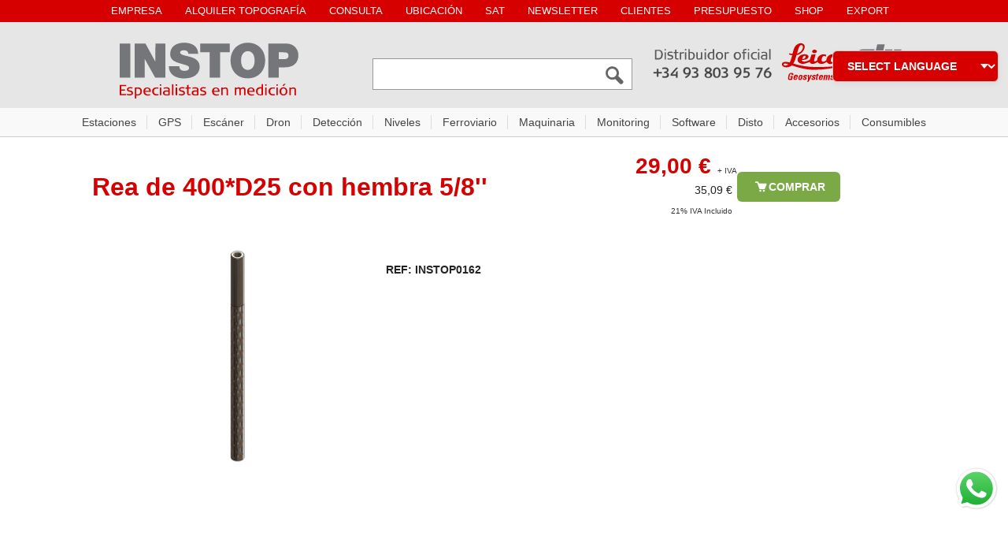

--- FILE ---
content_type: text/html; charset=UTF-8
request_url: https://www.instop.es/accesorios/accesorio.php?REF=INSTOP0162
body_size: 15277
content:

<!DOCTYPE html>
<HTML lang="es"><!-- InstanceBegin template="/Templates/accesoris-dinamica-03.dwt" codeOutsideHTMLIsLocked="false" -->
<HEAD>









<!-- InstanceBeginEditable name="doctitle" -->

<TITLE>Rea de 400*D25 con hembra 5/8''</TITLE>

<!-- InstanceEndEditable -->

<META name="robots" content="INDEX,FOLLOW">
<!-- InstanceBeginEditable name="head" --><!-- InstanceEndEditable -->
<!-- Favicon optimitzat -->
<link rel="icon" href="/favicon.ico" sizes="any">
<link rel="icon" type="image/svg+xml" href="/favicon.svg"> <!-- opcional -->

<!-- Google Fonts optimitzat -->
<link rel="preconnect" href="https://fonts.googleapis.com">
<link rel="preconnect" href="https://fonts.gstatic.com" crossorigin>
<link href="https://fonts.googleapis.com/css2?family=Open+Sans:ital,wght@0,300..800;1,300..800&display=swap" rel="stylesheet">

<!-- CSS del projecte -->
<link href="/css/2025-normal-instop.css
" rel="stylesheet">
<link href="/css/2025-style-34.css" rel="stylesheet">
<link href="/css/2025-menu.css
" rel="stylesheet">
<link href="/css/2025-intro.css" rel="stylesheet">

<!-- Llibreries externes -->
<!--<link href="https://code.jquery.com/ui/1.12.1/themes/smoothness/jquery-ui.css" rel="stylesheet">-->
<link href="/java/jquery-ui/css/smoothness/jquery-ui-1.8.custom.css" rel="stylesheet" type="text/css">
<link href="/java/carro/lightbox.css" rel="stylesheet">
<link href="/Scripts/autocompletar/estil_33.css" rel="stylesheet">
<link href="/css/jquery.switchButton.css" rel="stylesheet">
<link href="https://cdnjs.cloudflare.com/ajax/libs/select2/4.1.0-rc.0/css/select2.min.css" rel="stylesheet">
<link href="/css/magnific-popup.css" rel="stylesheet">
<link href="/css/slick.css" rel="stylesheet">
<link href="/css/slick-theme.css" rel="stylesheet">

<!-- jQuery i jQuery UI actualitzats -->
<script src="https://ajax.googleapis.com/ajax/libs/jquery/1.7.2/jquery.min.js"></script>
<script src="https://ajax.googleapis.com/ajax/libs/jqueryui/1.8.18/jquery-ui.min.js"></script>
<!--<script src="https://code.jquery.com/jquery-3.6.4.min.js"></script>
<script src="https://code.jquery.com/ui/1.12.1/jquery-ui.min.js"></script>-->

<!-- JS del projecte -->
<script src="/Scripts/autocompletar/js/ajax_33.js"></script>
<script src="/Scripts/autocompletar/js/ajax-dynamic-list_33.js"></script>
<script src="/java/carro/carro.js"></script>
<script src="/Scripts/auxiliar.js"></script>
<script src="https://cdnjs.cloudflare.com/ajax/libs/select2/4.1.0-rc.0/js/select2.min.js"></script>
<script src="/Scripts/jquery.switchButton.js"></script>
<script src="/Scripts/capcalera.js"></script>
<script src="/Scripts/jquery.magnific-popup.min.js"></script>
<script src="/Scripts/slick.min.js"></script>

<!-- Matomo -->
<script>
  var _paq = window._paq = window._paq || [];
  /* tracker methods like "setCustomDimension" should be called before "trackPageView" */
  _paq.push(['trackPageView']);
  _paq.push(['enableLinkTracking']);
  (function() {
    var u="//www.instop.es/matomo/";
    _paq.push(['setTrackerUrl', u+'matomo.php']);
    _paq.push(['setSiteId', '1']);
    var d=document, g=d.createElement('script'), s=d.getElementsByTagName('script')[0];
    g.async=true; g.src=u+'matomo.js'; s.parentNode.insertBefore(g,s);
  })();
</script>
<!-- End Matomo Code -->

<!-- Google Tag Manager -->
<script>(function(w,d,s,l,i){w[l]=w[l]||[];w[l].push({'gtm.start':
new Date().getTime(),event:'gtm.js'});var f=d.getElementsByTagName(s)[0],
j=d.createElement(s),dl=l!='dataLayer'?'&l='+l:'';j.async=true;j.src=
'https://www.googletagmanager.com/gtm.js?id='+i+dl;f.parentNode.insertBefore(j,f);
})(window,document,'script','dataLayer','GTM-K75FTJJZ');</script>
<!-- End Google Tag Manager -->

</HEAD>
<BODY>

<!-- Google Tag Manager (noscript) -->
<noscript><iframe src="https://www.googletagmanager.com/ns.html?id=GTM-K75FTJJZ"
height="0" width="0" style="display:none;visibility:hidden"></iframe></noscript>
<!-- End Google Tag Manager (noscript) -->

<div id="site">


<div id='barra_superior_66'>
  <div class='contingut_barra_66'>
  
 
    <div class='tops66'>
      <!--
      <ul>
        <li class='inici'><a href='/instop/contacto.php' title="instop">+34 93 803 95 76</a></li>
        ...
      </ul>
      -->


      <div class='topa66 tp-1'><a href='/instop/contacto.php' title="instop distribuidor de Leica Geosystems, DJI, Carttop y Senceive">EMPRESA</a></div>
      <div class='topa66 tp-4'><a href='/alquiler/alquiler-topografia.php' title="Alquiler equipos topografia Leica">ALQUILER TOPOGRAFÍA</a></div>
      <div class='topa66 tp-3'><a href='/instop/contacto-instop.php' title="para cualquier duda contacte con nosotros">CONSULTA</a></div>
      <div class='topa66 tp-2'><a href='/instop/oficinas-instop.php' title="ubicacion de nuestras oficinas en Barcelona, Valencia y Balears">UBICACIÓN</a></div>
      <div class='topa66 tp-5'><a href='/calibracion_reparacion/calibracion_reparacion.php' title="Servicio tecnico Leica y Nedo calibracion instrumentos de topografia">SAT</a></div>

      <!--<div class='topa66'><a href='http://blog.instop.es' target="_blank" title="blog">BLOG</a></div>-->
      <div class='topa66 tp-6'><a href='/users/newsletter.php' title="nuestras novedades">NEWSLETTER</a></div>
      <div class='topa66 tp-7'><a href='/usuarios/index.php' title="zona clientes">CLIENTES</a></div>
      <div class='topa66 tp-8'><a href='/shop.php?PRESS=1' title="solicite un presupuesto del equipo que necesita">PRESUPUESTO</a></div>
      <div class='topa66 tp-9'><a href='/shop.php' title="comprar equipos de medicion en instop">SHOP</a></div>
      <div class='topa66 tp-9'><a href='/instop/internacional_en.php' title="shipping around the world">EXPORT</a></div>
    </div>
    <!--<div class='moneda'></div>-->


<!-- PESTANYA FLOTANT -->
<div class="idioma-float">
  <select id="selector-idioma" onchange="canviarIdiomaGoogle(this.value)">
    <option value="" disabled selected>SELECT LANGUAGE</option>
    <option value="es">Español</option>
    <option value="en">English</option>
    <option value="fr">Français</option>
    <option value="pt">Português</option>
    <option value="it">Italiano</option>
  </select>
</div>
    </div>
  </div>



<script>
  function canviarIdiomaGoogle(idioma) {
    // URL original sense Google Translate
    let urlOriginal = window.location.href;

    // Si ja estem dins de Google Translate, obtenim l'URL real
    if (urlOriginal.includes("translate.google")) {
      const params = new URLSearchParams(window.location.search);
      const u = params.get("u");
      if (u) {
        urlOriginal = decodeURIComponent(u);
      }
    }

    // Redireccionem a la versió traduïda
    const urlTraductor = `https://translate.google.com/translate?hl=${idioma}&sl=es&tl=${idioma}&u=${encodeURIComponent(urlOriginal)}`;
    window.location.href = urlTraductor;
  }
</script>



<div id='barra_cercador_66'>
  <div id='cercador66'>
    <a href="https://www.instop.es/index.php">
  <picture>
    <source media="(max-width:768px)" srcset="/ic/instop-26.svg">
    <img src="/ic/instop.svg" alt="Instop Leica Geosystems Hexagon" width="275" height="72" title="Instop, 30 años a su servicio - instrumentos topográficos">
  </picture>
</a>
    <div class='modul11-66'>
      <a href="/cataleg/index.php">
  <img src="/ic/lupa.svg" alt="Icona de lupa per buscar" width="28" height="28" id="lupa66">
</a>
      <input autocomplete="off" class="textcerca66" name='TEXT' type='text' id='TEXT' onKeyUp="ajax_showOptions(this,'cercarOpcions',event);" value='' size='35'>
      <input type='hidden' id='TEXT_hidden' name='TEXT_hidden' value=''>
    </div>
    <a href="/instop/contacto-instop.php">
      <img src="/ic/distibuidor-4.svg" alt="instop 93 803 95 76" width="330" height="74" usemap="#seminuevosMap" id="seminuevos" title="Estaciones totales, gps, scanner 3d, dji">
      <map name="seminuevosMap">
        <area shape="rect" coords="166,6,242,70" href="/instop/leica_geosystems.php">
        <area shape="rect" coords="243,5,327,69" href="/drone/drone-dji-enterprise.php" alt="drone dji enterprice">
      </map>
    </a>
  </div>
</div>

<!-- Menú bàsic -->
<div id="barra_menu">
  <nav class="menu">
    <ul>
      <li><a href="/estacion-total/estaciones-totales-leica.php">Estaciones</a></li>
      <li><a href="/gps/gps-leica-geosystems.php">GPS</a></li>
      <li><a href="/scanner-3d/intro-scanner-3d.php">Escáner</a></li>
      <li><a href="/drone/drone-dji-enterprise.php">Dron</a></li>
      <li><a href="/detectores/deteccion-intro.php">Detección</a></li> 
      <li><a href="/niveles-leica/niveles-topografia-leica-geosystems.php">Niveles</a></li> 
      <li><a href="/ferroviario/sistemas-control-vias-ferreas.php">Ferroviario</a></li> 
      <li><a href="/guiado_maquinaria/intro-guiado-maquinaria.php">Maquinaria</a></li>
      <li><a href="/auscultacion/sensores-auscultacion.php">Monitoring</a></li>
      <li><a href="/software/intro-software.php">Software</a></li>
      <li class="mega-right"><a href="/disto/intro-disto.php">Disto</a></li>
      <li class="mega-right"><a href="/accesorios/accesorios.php">Accesorios</a></li>
      <li class="mega-right"><a href="/consumibles/consumibles.php">Consumibles</a></li>
    </ul>
  </nav>
</div>

<!-- Script per substituir el menú amb la versió completa -->
<script>
document.addEventListener('DOMContentLoaded', function () {
  const menu = document.getElementById('barra_menu');
  if (!menu) return;

  setTimeout(() => {
    fetch('/moduls/menu-005.php')
      .then(r => r.ok ? r.text() : '')
      .then(html => {
        if (html) menu.innerHTML = html;
      })
      .catch(() => {});
  }, 250);
});
</script>



<style>

.idioma-float{position:fixed;top:64px;/* abans 48px, ara 20px més avall */right:12px;z-index:1500;}

#selector-idioma{background-color:#d60000;color:#fff;border:1px solid #ccc;/* filet més fi i gris clar */border-radius:6px;padding:10px 36px 10px 14px;font-size:14px;font-weight:bold;box-shadow:0 3px 8px rgba(0,0,0,.05);/* ombra molt suau */cursor:pointer;appearance:none;background-image:url("data:image/svg+xml,%3Csvg xmlns='http://www.w3.org/2000/svg' width='10' height='6'%3E%3Cpolygon points='0,0 10,0 5,6' fill='%23ffffff'/%3E%3C/svg%3E");background-repeat:no-repeat;background-position:right 12px center;background-size:10px 6px;transition:all .2s ease-in-out;}

#selector-idioma:hover{background-color:#fff;color:#d60000;border-color:#aaa;box-shadow:0 4px 10px rgba(0,0,0,.08);/* una mica més marcada en hover */}

@media (max-width:1200px){.idioma-float{display:none;}}

@import "multi.css";

/* RESET GENERAL */
*{margin:0;padding:0;}
html,body{width:100%;height:100%;background-color:#FFF;}
img{border:0;text-align:center;max-width:100%;height:auto;}

/* CONTENIDOR GENERAL */
#site{width:100%;margin:0 auto;background-color:white;}

/* BARRA SUPERIOR (FIXED) */
#barra_superior_66{width:100%;height:28px;line-height:28px;background-color:#d60000;overflow:hidden;position:fixed;z-index:1200;}

/* CONTINGUT DINS BARRA */
.contingut_barra_66{width:100%;max-width:1046px;margin:0 auto;font-family:Arial,Helvetica,sans-serif;color:#FFF;font-size:11px;padding:0 11px;box-sizing:border-box;display:flex;flex-wrap:wrap;justify-content:space-between;align-items:center;}

/* IDIOMES */
.banderes66{display:block;width:auto;min-width:80px;height:14px;margin-left:15px;margin-top:2px;font-size:9px;color:#FFF;}
.banderes66 a{color:#FFF;text-decoration:none;}

/* ZONA DE CERCADOR */
#barra_cercador_66{background-color:#E6E6E6;width:100%;padding-top:50px !important;padding-bottom:10px !important;}
#cercador66{width:100%;max-width:1046px;font-family:Verdana,Arial,Helvetica,sans-serif;font-size:11px;color:#626262;margin:0 auto;padding:0 10px;box-sizing:border-box;display:flex;flex-wrap:wrap;justify-content:space-between;align-items:center;gap:10px;}
#cercador66 a img,#cercador66>img{max-width:100%;height:auto;}

/* TEXT DEL CERCADOR */
.textcerca66{font-size:2.2em !important;position:absolute;height:40px !important;width:340px;padding-left:4px;padding-right:30px;top:-15px;left:25px;}

/* ICONA LUPA */
#lupa66{position:absolute;top:-6px;left:320px;width:25px;height:25px;cursor:pointer;z-index:999;}

/* MÒDULS */
.modul4-66{position:relative;top:-13px;max-width:100%;height:auto;}
.modul1-66,.modul11-66{max-width:330px;width:100%;margin:3px auto;}
.modul1-66 input,.modul11-66 input{border:1px solid #999;outline:0;font:normal 11px/100% Verdana,Tahoma,sans-serif;height:18px;width:100%;box-sizing:border-box;}
.modul11-66{position:relative;margin:10px auto;top:0;left:0;}

/* MENÚ SUPERIOR */
.tops66 li{display:inline-block;list-style-type:none;position:relative;background-color:#d60000;padding:0;}
.tops66 li::after{content:'';position:absolute;right:0;top:50%;transform:translateY(-50%);width:1px;height:60%;background-color:#fff;}
.tops66 li.final::after{display:none;}
.tops66 a{color:#fff;text-decoration:none;display:block;padding:6px 13px;font-size:13px;background-color:#d60000;transition:background-color .3s;white-space:nowrap;line-height:1.2;}
.tops66 a:hover,.tops66 a:focus,.tops66 a:active{background-color:#640012;text-decoration:none;outline:none;}

/* BOTONS */
.tp-1,.tp-2,.tp-3,.tp-4,.tp-5,.tp-6,.tp-7,.tp-8,.tp-9{display:inline-block;}

/* POSICIÓ ELEMENT ESPECIAL */
#seminuevos{position:relative;top:-10px;float:right;}

/* ---------- RESPONSIVE (mòbil) ---------- */
/* ---------- RESPONSIVE ---------- */
@media screen and (max-width:768px){
  .topa66{float:none !important;display:inline-block !important;padding:0px 1px !important;font-size:11px !important;background-color:#d60000 !important;white-space:nowrap;position:relative;line-height:1.2;}
  .topa66::after{content:'';position:absolute;right:0;top:50%;transform:translateY(-50%);width:1px;height:70%;background-color:#fff;}
  .tops66{display:flex !important;justify-content:center;gap:0;flex-wrap:wrap;width:100%;font-size:11px;}
  .tops66 .topa66:nth-of-type(n+4){display:none !important;}
  .tops66 .topa66:nth-of-type(3)::after{display:none;}
  .banderes66{display:none !important;}
  #barra_superior_66{height:auto !important;min-height:28px !important;padding:3px 0 !important;line-height:19px !important;}
  .contingut_barra_66{padding:0 8px;gap:8px;font-family:"Arial Narrow",Arial,sans-serif;font-size:10px;letter-spacing:-0.2px;}
  #barra_cercador_66{padding-top:48px !important;}
  .modul4-66{margin:0 auto;max-width:220px;display:block;top:0;}
  .modul11-66{margin-top:4px;margin-bottom:0;max-width:260px;display:flex;justify-content:center;}
  .textcerca66{font-size:1.5em !important;/* ↓ AJUSTAT respecte a desktop */height:35px !important;width:260px;top:-15px;left:0;}
  #cercador66{flex-direction:column;align-items:center;justify-content:center;gap:14px;padding-top:10px;}
  #cercador66 a:first-child{display:flex;justify-content:center;width:100%;}
  #seminuevos{display:none !important;}
  #lupa66{position:absolute;left:calc(100% - 34px);/* 34px = ample icona (28px) + 6px d'espai intern */top:50%;transform:translateY(-40%);width:28px;height:28px;cursor:pointer;z-index:5;}
}


</style>
 <div id="contingut2"><div id="contingut">
  <table width="1046" border="0" cellspacing="0" cellpadding="0">
    <tr>
      <td width="848"><p>&nbsp;</p>
        <table width="95%" border="0" align="center" cellpadding="0" cellspacing="0" bgcolor="#FFFFFF">
          <tr>
            <td colspan="2" valign="top"><h1 style="font-family: Arial, Helvetica, sans-serif;font-style: normal;word-spacing: normal;color: #FF0000;font-weight: bold;text-decoration: none;text-align: left;"><!-- InstanceBeginEditable name="Producte" --><!-- InstanceEndEditable --></h1></td>
            </tr>
          <tr>
            <td colspan="2" valign="top"><!-- InstanceBeginEditable name="pre" -->

              <table width="950" border="0" cellspacing="0" cellpadding="0">

                <tr>

                  <td width="549"><h1 class="h1">Rea de 400*D25 con hembra 5/8''</h1></td>

                  <td width="154" class="titol_Producte_28_ROIG"><div>

                    <div align="right">

                      
                      29,00&nbsp;&euro;
                      <span class="detall">+ IVA</span></div>

                  </div>

                    <div class="normal_instop" style="margin-top:-5px;">

                      <div align="right">

                        35,09&nbsp;&euro;<br><span class="detall">21% IVA Incluido</span>
                      </div>

                    </div></td>

                  <td width="97" class="detall-centre"><a href='#' class='afegirCarro' id='INSTOP0162'><div class='boto-carro'><img src='https://www.instop.es/ic/carro.svg' width='20'>COMPRAR</div></a></td>

                </tr>

              </table>

            <!-- InstanceEndEditable -->&nbsp;</td>
            </tr>
          <tr>
            <td width="300" height="161" valign="top"><!-- InstanceBeginEditable name="maquina" -->
              <div align="center"><div align="center"><div id='wrap' class='amagat'><div class='slider-for popup-gallery'><a href='https://www.instop.es/imatgemax/INSTOP0162_650.jpg' title='Rea de 400*D25 con hembra 5/8'''><div class='slickframe'><img src='https://www.instop.es/imatgemax/INSTOP0162_650.jpg' onerror="this.style.display='none'" alt='Rea de 400*D25 con hembra 5/8''' title='Rea de 400*D25 con hembra 5/8'''></div></a></div><div id='zoom'></div><div class='slider-nav'></div></div><br>
                  <br>
                  <span class="normal-centre"><br>
                  <br>
                  </span> <br>
              </div></div>
            <!-- InstanceEndEditable --></td>
            <td width="508" align="right" valign="top" class="normal_instop"><table width="98%" border="0" align="center" cellpadding="0" cellspacing="0">
              <tr>
                <td width="413" class="titol_Producte_28_ROIG"></td>
                <td width="85" rowspan="2" valign="top"><!-- InstanceBeginEditable name="carro compra" --><span class="normal-centre"></span><!-- InstanceEndEditable --></td>
                </tr>
              <tr>
                <td width="413"><!-- #BeginEditable "Text intro" --><br>

                      <strong>REF: INSTOP0162</strong>   <strong><br>
                    <br>
                    </strong><!-- #EndEditable --><br>
                  <br></td>
                </tr>
              </table></td>
            </tr>
          <tr>
            <td height="246" colspan="2" valign="top"><!-- #BeginLibraryItem "/Library/guia-accesoris-consumibles.lbi" --><div class="grup-productes-dos">
  <!-- Accesorios -->
  <a href="/accesorios/accesorios.php" class="producte-flex">
    <img src="/0/acc2020.png" alt="Accesorios">
    <div class="info">
      <p class="titol_Producte20">Accesorios</p>
      <p class="normal">Tr�podes, miras, bases nivelantes, bater�as</p>
    </div>
  </a>

  <!-- Consumibles -->
  <a href="/consumibles/consumibles.php" class="producte-flex">
    <img src="/125/consum-2024.png" alt="Consumibles para topograf�a">
    <div class="info">
      <p class="titol_Producte20">Consumibles</p>
      <p class="normal">Fisurometros, dianas, sprays, Hito feno, estacas</p>
    </div>
  </a>
</div>





<div class="grup-productes-dos">
  <!-- Cat�logo accesorios -->
  <a href="/PDF/accesorios/LGS-Accessories-CAT-782501-2023-en-low2.pdf" target="_blank" class="producte-flex">
    <img src="/125/ACC-2023.png" alt="Cat�logo accesorios Instop">
    <div class="info">
      <p class="titol_Producte20">Cat�logo Leica</p>
      <p class="normal">Accesorios originales de alta calidad</p>
    </div>
  </a>

  <!-- Cat�logo consumibles -->
  <a href="/PDF/consumibles/3210-2022-2.pdf" target="_blank" class="producte-flex">
    <img src="/0/peces-instop.png" alt="Cat�logo consumibles Instop">
    <div class="info">
      <p class="titol_Producte20">Cat�logo consumibles</p>
      <p class="normal">Piezas especiales fabricadas por Instop</p>
    </div>
  </a>
</div>
<!-- #EndLibraryItem --></td>
            </tr>
        </table>
        <br>
        <!-- InstanceBeginEditable name="Preu" --><!-- InstanceEndEditable -->
        
        <table width="1040" border="0" align="center" cellpadding="0" cellspacing="0">
          <tr>
            <td><div align="center"><!-- #BeginEditable "imatge_gran" --><br><h2 style='font-family:Verdana, Arial, Helvetica, sans-serif; margin:0 0 14px;'>
            <a href=''>Nivelación (SISTEMAS)</a>
          </h2><div class='items-grid'>
  <article class='item-card'>
    <a href='https://www.instop.es/consumibles.php?REF=54365816' class='item-link'>
      <img src='https://www.instop.es/225/54380889.jpg' alt='Perno combinado de 200MM' class='item-img' loading='lazy'>
    </a>

    <h3 class='item-nom'><a href='https://www.instop.es/consumibles.php?REF=54365816'>Perno combinado de 200MM</a></h3>

    <div class='item-refbar'>
      <p class='item-ref'>54380889</p>
    </div>

    

    <div class='item-footer'>
      <p class='item-price'></p>
      <a href='javascript:void(0)' class='afegirCarro boto-carro' id='54380889'>Consultar</a>
    </div>
  </article>
  <article class='item-card'>
    <a href='https://www.instop.es/consumibles.php?REF=INSTOP0183' class='item-link'>
      <img src='https://www.instop.es/225/INSTOP0183_225.jpg' alt='Soporte prisma Wild mixto. 40mm, M10 
con taco fijación a pared' class='item-img' loading='lazy'>
    </a>

    <h3 class='item-nom'><a href='https://www.instop.es/consumibles.php?REF=INSTOP0183'>Soporte prisma Wild mixto. 40mm, M10 
con taco fijación a pared</a></h3>

    <div class='item-refbar'>
      <p class='item-ref'>INSTOP0183</p>
    </div>

    

    <div class='item-footer'>
      <p class='item-price'></p>
      <a href='javascript:void(0)' class='afegirCarro boto-carro' id='INSTOP0183'>Consultar</a>
    </div>
  </article>
  <article class='item-card'>
    <a href='https://www.instop.es/consumibles.php?REF=INSTOP0113' class='item-link'>
      <img src='https://www.instop.es/225/INSTOP0113_225.jpg' alt='Tornillo de nivelación con BOLONA
(Acero inoxidable)' class='item-img' loading='lazy'>
    </a>

    <h3 class='item-nom'><a href='https://www.instop.es/consumibles.php?REF=INSTOP0113'>Tornillo de nivelación con BOLONA
(Acero inoxidable)</a></h3>

    <div class='item-refbar'>
      <p class='item-ref'>INSTOP0113</p>
    </div>

    

    <div class='item-footer'>
      <p class='item-price'></p>
      <a href='javascript:void(0)' class='afegirCarro boto-carro' id='INSTOP0113'>Consultar</a>
    </div>
  </article>
  <article class='item-card'>
    <a href='https://www.instop.es/consumibles.php?REF=54365816' class='item-link'>
      <img src='https://www.instop.es/225/54365816.jpg' alt='Perno de nivelación de precisión 250MM' class='item-img' loading='lazy'>
    </a>

    <h3 class='item-nom'><a href='https://www.instop.es/consumibles.php?REF=54365816'>Perno de nivelación de precisión 250MM</a></h3>

    <div class='item-refbar'>
      <p class='item-ref'>54365816</p>
    </div>

    

    <div class='item-footer'>
      <p class='item-price'></p>
      <a href='javascript:void(0)' class='afegirCarro boto-carro' id='54365816'>Consultar</a>
    </div>
  </article>
  <article class='item-card'>
    <a href='https://www.instop.es/consumibles.php?REF=INSTOP0178' class='item-link'>
      <img src='https://www.instop.es/225/INSTOP0178_225.jpg' alt='Cabeza de Nivelación
con rosca 1/2&quot;' class='item-img' loading='lazy'>
    </a>

    <h3 class='item-nom'><a href='https://www.instop.es/consumibles.php?REF=INSTOP0178'>Cabeza de Nivelación
con rosca 1/2&quot;</a></h3>

    <div class='item-refbar'>
      <p class='item-ref'>INSTOP0178</p>
    </div>

    

    <div class='item-footer'>
      <p class='item-price'></p>
      <a href='javascript:void(0)' class='afegirCarro boto-carro' id='INSTOP0178'>Consultar</a>
    </div>
  </article>
  <article class='item-card'>
    <a href='https://www.instop.es/consumibles.php?REF=INSTOP1021' class='item-link'>
      <img src='https://www.instop.es/225/INSTOP1021_225.jpg' alt='Cabeza de nivelación' class='item-img' loading='lazy'>
    </a>

    <h3 class='item-nom'><a href='https://www.instop.es/consumibles.php?REF=INSTOP1021'>Cabeza de nivelación</a></h3>

    <div class='item-refbar'>
      <p class='item-ref'>INSTOP1021</p>
    </div>

    

    <div class='item-footer'>
      <p class='item-price'></p>
      <a href='javascript:void(0)' class='afegirCarro boto-carro' id='INSTOP1021'>Consultar</a>
    </div>
  </article>
  <article class='item-card'>
    <a href='https://www.instop.es/consumibles.php?REF=INSTOP1271' class='item-link'>
      <img src='https://www.instop.es/225/instop1271_225.jpg' alt='Soporte para diana con rosca M8' class='item-img' loading='lazy'>
    </a>

    <h3 class='item-nom'><a href='https://www.instop.es/consumibles.php?REF=INSTOP1271'>Soporte para diana con rosca M8</a></h3>

    <div class='item-refbar'>
      <p class='item-ref'>INSTOP1271</p>
    </div>

    

    <div class='item-footer'>
      <p class='item-price'></p>
      <a href='javascript:void(0)' class='afegirCarro boto-carro' id='INSTOP1271'>Consultar</a>
    </div>
  </article>
  <article class='item-card'>
    <a href='https://www.instop.es/consumibles.php?REF=INSTOP1270' class='item-link'>
      <img src='https://www.instop.es/225/INSTOP1270.jpg' alt='Adaptador hembra 1/2&quot; a WILD COMBINADO - INOX' class='item-img' loading='lazy'>
    </a>

    <h3 class='item-nom'><a href='https://www.instop.es/consumibles.php?REF=INSTOP1270'>Adaptador hembra 1/2&quot; a WILD COMBINADO - INOX</a></h3>

    <div class='item-refbar'>
      <p class='item-ref'>INSTOP1270</p>
    </div>

    

    <div class='item-footer'>
      <p class='item-price'></p>
      <a href='javascript:void(0)' class='afegirCarro boto-carro' id='INSTOP1270'>Consultar</a>
    </div>
  </article>
  <article class='item-card'>
    <a href='https://www.instop.es/consumibles.php?REF=INSTOP1274' class='item-link'>
      <img src='https://www.instop.es/225/instop1274_225.jpg' alt='Soporte para diana conexión a WILD' class='item-img' loading='lazy'>
    </a>

    <h3 class='item-nom'><a href='https://www.instop.es/consumibles.php?REF=INSTOP1274'>Soporte para diana conexión a WILD</a></h3>

    <div class='item-refbar'>
      <p class='item-ref'>INSTOP1274</p>
    </div>

    

    <div class='item-footer'>
      <p class='item-price'></p>
      <a href='javascript:void(0)' class='afegirCarro boto-carro' id='INSTOP1274'>Consultar</a>
    </div>
  </article>
  <article class='item-card'>
    <a href='https://www.instop.es/consumibles.php?REF=INSTOP1267' class='item-link'>
      <img src='https://www.instop.es/225/regla_medicion_225.gif' alt='Regleta de nivelación 220x33mm, división mm' class='item-img' loading='lazy'>
    </a>

    <h3 class='item-nom'><a href='https://www.instop.es/consumibles.php?REF=INSTOP1267'>Regleta de nivelación 220x33mm, división mm</a></h3>

    <div class='item-refbar'>
      <p class='item-ref'>INSTOP1267</p>
    </div>

    

    <div class='item-footer'>
      <p class='item-price'></p>
      <a href='javascript:void(0)' class='afegirCarro boto-carro' id='INSTOP1267'>Consultar</a>
    </div>
  </article>
  <article class='item-card'>
    <a href='https://www.instop.es/consumibles.php?REF=INSTOP0203' class='item-link'>
      <img src='https://www.instop.es/225/INSTOP0203_225.jpg' alt='Esfera con rosca 5/8 de nivelación precisión' class='item-img' loading='lazy'>
    </a>

    <h3 class='item-nom'><a href='https://www.instop.es/consumibles.php?REF=INSTOP0203'>Esfera con rosca 5/8 de nivelación precisión</a></h3>

    <div class='item-refbar'>
      <p class='item-ref'>INSTOP0203</p>
    </div>

    

    <div class='item-footer'>
      <p class='item-price'></p>
      <a href='javascript:void(0)' class='afegirCarro boto-carro' id='INSTOP0203'>Consultar</a>
    </div>
  </article>
  <article class='item-card'>
    <a href='https://www.instop.es/accesorios.php?REF=INSTOP0400' class='item-link'>
      <img src='https://www.instop.es/225/INSTOP0400_225.jpg' alt='Adhesivo para marca de nivelación
78 mm (paquete de 99 uds.)' class='item-img' loading='lazy'>
    </a>

    <h3 class='item-nom'><a href='https://www.instop.es/accesorios.php?REF=INSTOP0400'>Adhesivo para marca de nivelación
78 mm (paquete de 99 uds.)</a></h3>

    <div class='item-refbar'>
      <p class='item-ref'>INSTOP0400</p>
    </div>

    

    <div class='item-footer'>
      <p class='item-price'></p>
      <a href='javascript:void(0)' class='afegirCarro boto-carro' id='INSTOP0400'>Consultar</a>
    </div>
  </article>
  <article class='item-card'>
    <a href='https://www.instop.es/consumibles.php?REF=INSTOP0146' class='item-link'>
      <img src='https://www.instop.es/225/INSTOP0146_225.jpg' alt='Perno de nivelación con centrador' class='item-img' loading='lazy'>
    </a>

    <h3 class='item-nom'><a href='https://www.instop.es/consumibles.php?REF=INSTOP0146'>Perno de nivelación con centrador</a></h3>

    <div class='item-refbar'>
      <p class='item-ref'>INSTOP0146</p>
    </div>

    

    <div class='item-footer'>
      <p class='item-price'></p>
      <a href='javascript:void(0)' class='afegirCarro boto-carro' id='INSTOP0146'>Consultar</a>
    </div>
  </article>
  <article class='item-card'>
    <a href='https://www.instop.es/consumibles.php?REF=INSTOP0143' class='item-link'>
      <img src='https://www.instop.es/225/INSTOP0143.jpg' alt='Soporte para mira digital' class='item-img' loading='lazy'>
    </a>

    <h3 class='item-nom'><a href='https://www.instop.es/consumibles.php?REF=INSTOP0143'>Soporte para mira digital</a></h3>

    <div class='item-refbar'>
      <p class='item-ref'>INSTOP0143</p>
    </div>

    

    <div class='item-footer'>
      <p class='item-price'></p>
      <a href='javascript:void(0)' class='afegirCarro boto-carro' id='INSTOP0143'>Consultar</a>
    </div>
  </article>
  <article class='item-card'>
    <a href='https://www.instop.es/consumibles.php?REF=INSTOP0196' class='item-link'>
      <img src='https://www.instop.es/225/INSTOP0196_225.jpg' alt='Base de hierro de 600x600x3' class='item-img' loading='lazy'>
    </a>

    <h3 class='item-nom'><a href='https://www.instop.es/consumibles.php?REF=INSTOP0196'>Base de hierro de 600x600x3</a></h3>

    <div class='item-refbar'>
      <p class='item-ref'>INSTOP0196</p>
    </div>

    

    <div class='item-footer'>
      <p class='item-price'></p>
      <a href='javascript:void(0)' class='afegirCarro boto-carro' id='INSTOP0196'>Consultar</a>
    </div>
  </article>
  <article class='item-card'>
    <a href='https://www.instop.es/consumibles.php?REF=INSTOP0125' class='item-link'>
      <img src='https://www.instop.es/225/INSTOP0125_225.jpg' alt='Extensión rosca 1/2&#039;&#039; con tapon M8' class='item-img' loading='lazy'>
    </a>

    <h3 class='item-nom'><a href='https://www.instop.es/consumibles.php?REF=INSTOP0125'>Extensión rosca 1/2&#039;&#039; con tapon M8</a></h3>

    <div class='item-refbar'>
      <p class='item-ref'>INSTOP0125</p>
    </div>

    

    <div class='item-footer'>
      <p class='item-price'></p>
      <a href='javascript:void(0)' class='afegirCarro boto-carro' id='INSTOP0125'>Consultar</a>
    </div>
  </article>
  <article class='item-card'>
    <a href='https://www.instop.es/consumibles.php?REF=INSTOP0126' class='item-link'>
      <img src='https://www.instop.es/225/instop0126_225.jpg' alt='ANCLAJE BNP - EV - 400' class='item-img' loading='lazy'>
    </a>

    <h3 class='item-nom'><a href='https://www.instop.es/consumibles.php?REF=INSTOP0126'>ANCLAJE BNP - EV - 400</a></h3>

    <div class='item-refbar'>
      <p class='item-ref'>INSTOP0126</p>
    </div>

    

    <div class='item-footer'>
      <p class='item-price'></p>
      <a href='javascript:void(0)' class='afegirCarro boto-carro' id='INSTOP0126'>Consultar</a>
    </div>
  </article>
  <article class='item-card'>
    <a href='https://www.instop.es/consumibles.php?REF=INSTOP0124' class='item-link'>
      <img src='https://www.instop.es/225/INSTOP0123_225.jpg' alt='Soporte prisma con Rea Ø16 - 400 mm
Cabeza redonda (para prisma o nivelación)' class='item-img' loading='lazy'>
    </a>

    <h3 class='item-nom'><a href='https://www.instop.es/consumibles.php?REF=INSTOP0124'>Soporte prisma con Rea Ø16 - 400 mm
Cabeza redonda (para prisma o nivelación)</a></h3>

    <div class='item-refbar'>
      <p class='item-ref'>INSTOP0124</p>
    </div>

    

    <div class='item-footer'>
      <p class='item-price'></p>
      <a href='javascript:void(0)' class='afegirCarro boto-carro' id='INSTOP0124'>Consultar</a>
    </div>
  </article>
  <article class='item-card'>
    <a href='https://www.instop.es/consumibles.php?REF=INSTOP0164' class='item-link'>
      <img src='https://www.instop.es/225/INSTOP0164_225.jpg' alt='Conjunto REA 480*D16 con tornillo de nivelación de alta precisión' class='item-img' loading='lazy'>
    </a>

    <h3 class='item-nom'><a href='https://www.instop.es/consumibles.php?REF=INSTOP0164'>Conjunto REA 480*D16 con tornillo de nivelación de alta precisión</a></h3>

    <div class='item-refbar'>
      <p class='item-ref'>INSTOP0164</p>
    </div>

    

    <div class='item-footer'>
      <p class='item-price'></p>
      <a href='javascript:void(0)' class='afegirCarro boto-carro' id='INSTOP0164'>Consultar</a>
    </div>
  </article>
  <article class='item-card'>
    <a href='https://www.instop.es/consumibles.php?REF=INSTOP0176' class='item-link'>
      <img src='https://www.instop.es/225/INSTOP0176_225.jpg' alt='Conjunto REA 480 D16 con argolla M8' class='item-img' loading='lazy'>
    </a>

    <h3 class='item-nom'><a href='https://www.instop.es/consumibles.php?REF=INSTOP0176'>Conjunto REA 480 D16 con argolla M8</a></h3>

    <div class='item-refbar'>
      <p class='item-ref'>INSTOP0176</p>
    </div>

    

    <div class='item-footer'>
      <p class='item-price'></p>
      <a href='javascript:void(0)' class='afegirCarro boto-carro' id='INSTOP0176'>Consultar</a>
    </div>
  </article>
  <article class='item-card'>
    <a href='https://www.instop.es/consumibles.php?REF=INSTOP0117' class='item-link'>
      <img src='https://www.instop.es/225/INSTOP0117_225.jpg' alt='Tubo nivelación 100mm con rosca 1/2
Varilla acero inox. Ø 15' class='item-img' loading='lazy'>
    </a>

    <h3 class='item-nom'><a href='https://www.instop.es/consumibles.php?REF=INSTOP0117'>Tubo nivelación 100mm con rosca 1/2
Varilla acero inox. Ø 15</a></h3>

    <div class='item-refbar'>
      <p class='item-ref'>INSTOP0117</p>
    </div>

    

    <div class='item-footer'>
      <p class='item-price'></p>
      <a href='javascript:void(0)' class='afegirCarro boto-carro' id='INSTOP0117'>Consultar</a>
    </div>
  </article>
  <article class='item-card'>
    <a href='https://www.instop.es/consumibles.php?REF=INSTOP0197' class='item-link'>
      <img src='https://www.instop.es/225/INSTOP0197_225.jpg' alt='Tubo nivelación 600 mm con rosca 1/2
Tubo de Ø15x1.5 mm' class='item-img' loading='lazy'>
    </a>

    <h3 class='item-nom'><a href='https://www.instop.es/consumibles.php?REF=INSTOP0197'>Tubo nivelación 600 mm con rosca 1/2
Tubo de Ø15x1.5 mm</a></h3>

    <div class='item-refbar'>
      <p class='item-ref'>INSTOP0197</p>
    </div>

    

    <div class='item-footer'>
      <p class='item-price'></p>
      <a href='javascript:void(0)' class='afegirCarro boto-carro' id='INSTOP0197'>Consultar</a>
    </div>
  </article>
  <article class='item-card'>
    <a href='https://www.instop.es/consumibles.php?REF=INSTOP0114' class='item-link'>
      <img src='https://www.instop.es/225/INSTOP0197_225.jpg' alt='Tubo nivelación 2000 mm con rosca 1/2&#039;&#039;
Tubo de Ø15x1.5 mm' class='item-img' loading='lazy'>
    </a>

    <h3 class='item-nom'><a href='https://www.instop.es/consumibles.php?REF=INSTOP0114'>Tubo nivelación 2000 mm con rosca 1/2&#039;&#039;
Tubo de Ø15x1.5 mm</a></h3>

    <div class='item-refbar'>
      <p class='item-ref'>INSTOP0114</p>
    </div>

    

    <div class='item-footer'>
      <p class='item-price'></p>
      <a href='javascript:void(0)' class='afegirCarro boto-carro' id='INSTOP0114'>Consultar</a>
    </div>
  </article>
  <article class='item-card'>
    <a href='https://www.instop.es/consumibles.php?REF=INSTOP0175' class='item-link'>
      <img src='https://www.instop.es/225/INSTOP0197_225.jpg' alt='Tubo nivelación 1000 mm con rosca 1/2
Tubo de Ø15x1.5 mm' class='item-img' loading='lazy'>
    </a>

    <h3 class='item-nom'><a href='https://www.instop.es/consumibles.php?REF=INSTOP0175'>Tubo nivelación 1000 mm con rosca 1/2
Tubo de Ø15x1.5 mm</a></h3>

    <div class='item-refbar'>
      <p class='item-ref'>INSTOP0175</p>
    </div>

    

    <div class='item-footer'>
      <p class='item-price'></p>
      <a href='javascript:void(0)' class='afegirCarro boto-carro' id='INSTOP0175'>Consultar</a>
    </div>
  </article>
  <article class='item-card'>
    <a href='https://www.instop.es/consumibles.php?REF=INSTOP0162' class='item-link'>
      <img src='https://www.instop.es/225/INSTOP0162_225.jpg' alt='Rea de 400*D25 con hembra 5/8&#039;&#039;' class='item-img' loading='lazy'>
    </a>

    <h3 class='item-nom'><a href='https://www.instop.es/consumibles.php?REF=INSTOP0162'>Rea de 400*D25 con hembra 5/8&#039;&#039;</a></h3>

    <div class='item-refbar'>
      <p class='item-ref'>INSTOP0162</p>
    </div>

    

    <div class='item-footer'>
      <p class='item-price'></p>
      <a href='javascript:void(0)' class='afegirCarro boto-carro' id='INSTOP0162'>Consultar</a>
    </div>
  </article>
  <article class='item-card'>
    <a href='https://www.instop.es/consumibles.php?REF=INSTOP1020' class='item-link'>
      <img src='https://www.instop.es/225/INSTOP1020_225.jpg' alt='Tapón para Nivelación' class='item-img' loading='lazy'>
    </a>

    <h3 class='item-nom'><a href='https://www.instop.es/consumibles.php?REF=INSTOP1020'>Tapón para Nivelación</a></h3>

    <div class='item-refbar'>
      <p class='item-ref'>INSTOP1020</p>
    </div>

    

    <div class='item-footer'>
      <p class='item-price'></p>
      <a href='javascript:void(0)' class='afegirCarro boto-carro' id='INSTOP1020'>Consultar</a>
    </div>
  </article>
  <article class='item-card'>
    <a href='https://www.instop.es/consumibles.php?REF=INSTOP0152-500' class='item-link'>
      <img src='https://www.instop.es/225/INSTOP0152_225.jpg' alt='BORNE de nivelación 500 mm' class='item-img' loading='lazy'>
    </a>

    <h3 class='item-nom'><a href='https://www.instop.es/consumibles.php?REF=INSTOP0152-500'>BORNE de nivelación 500 mm</a></h3>

    <div class='item-refbar'>
      <p class='item-ref'>INSTOP0152-500</p>
    </div>

    

    <div class='item-footer'>
      <p class='item-price'></p>
      <a href='javascript:void(0)' class='afegirCarro boto-carro' id='INSTOP0152-500'>Consultar</a>
    </div>
  </article>
  <article class='item-card'>
    <a href='https://www.instop.es/consumibles.php?REF=INSTOP0152-1000' class='item-link'>
      <img src='https://www.instop.es/225/INSTOP0152_225.jpg' alt='BORNE de nivelación 1000 mm' class='item-img' loading='lazy'>
    </a>

    <h3 class='item-nom'><a href='https://www.instop.es/consumibles.php?REF=INSTOP0152-1000'>BORNE de nivelación 1000 mm</a></h3>

    <div class='item-refbar'>
      <p class='item-ref'>INSTOP0152-1000</p>
    </div>

    

    <div class='item-footer'>
      <p class='item-price'></p>
      <a href='javascript:void(0)' class='afegirCarro boto-carro' id='INSTOP0152-1000'>Consultar</a>
    </div>
  </article>
  <article class='item-card'>
    <a href='https://www.instop.es/consumibles.php?REF=INSTOP0176_3' class='item-link'>
      <img src='https://www.instop.es/225/INSTOP0176-3.jpg' alt='REA 240 Ø16 c/argolla M8 + L' class='item-img' loading='lazy'>
    </a>

    <h3 class='item-nom'><a href='https://www.instop.es/consumibles.php?REF=INSTOP0176_3'>REA 240 Ø16 c/argolla M8 + L</a></h3>

    <div class='item-refbar'>
      <p class='item-ref'>INSTOP0176_3</p>
    </div>

    

    <div class='item-footer'>
      <p class='item-price'></p>
      <a href='javascript:void(0)' class='afegirCarro boto-carro' id='INSTOP0176_3'>Consultar</a>
    </div>
  </article>
  <article class='item-card'>
    <a href='https://www.instop.es/consumibles.php?REF=INSTOP0053' class='item-link'>
      <img src='https://www.instop.es/225/INSTOP0053_225.jpg' alt='Perno de nivelación de precisión' class='item-img' loading='lazy'>
    </a>

    <h3 class='item-nom'><a href='https://www.instop.es/consumibles.php?REF=INSTOP0053'>Perno de nivelación de precisión</a></h3>

    <div class='item-refbar'>
      <p class='item-ref'>INSTOP0053</p>
    </div>

    

    <div class='item-footer'>
      <p class='item-price'></p>
      <a href='javascript:void(0)' class='afegirCarro boto-carro' id='INSTOP0053'>Consultar</a>
    </div>
  </article></div><br><p><div align="left" class="normal_instop"></div></p><!-- #EndEditable --></div>
              <br>
              
              <!-- #BeginEditable "INSTOP" --><div align='center'><img src='https://www.instop.es/imatgemax/INSTOP0162_650.jpg' alt='Rea de 400*D25 con hembra 5/8''' title='Rea de 400*D25 con hembra 5/8''' class='img-responsive'></div><br><br>
            <p><br>

              <br></p><!-- #EndEditable -->
              </td>
            </tr>
        </table>
        
        <p>&nbsp;</p>
        <p><!-- #BeginLibraryItem "/Library/guia_mini_accesorios_2.lbi" -->
<div class="productes-flexline">
  <!-- Tr�podes topograf�a Leica -->
  <div class="producte-flex">
    <a href="/accesoris_leica/tripode_intro.php">
      <img src="/600/tripodes-intro.png"
           alt="Tr�podes topograf�a"
           class="wide">
    </a>
    <div class="info">
      <a href="/accesoris_leica/tripode_intro.php"
         class="titol-Porducte10">
        Tr�podes topograf�a 
      </a>
      <span class="normal">
        <a href="/accesorios.php?REF=667301" class="normal">
          Tr�podes de madera</a>,
        <a href="/accesorios.php?REF=767710" class="normal">
          tr�podes de aluminio</a>,
        accesorios para tr�podes
      </span>
    </div>
  </div>

 

  <!-- Bipodes y tr�podes de pinza -->
  <div class="producte-flex">
    <a href="/accesorios/bipodes-topografia.php">
      <img src="/0/bipodes.webp"
           alt="Bipodes y tr�podes de pinza"
           class="wide">
    </a>
    <div class="info">
      <a href="/accesorios/bipodes-topografia.php" class="titol-Porducte10">
        Bipodes y tr�podes de pinza
      </a>
      <span class="normal">
        Para todo tipo de jalones
      </span>
    </div>
  </div>


  <!-- Jalones -->
  <div class="producte-flex">
    <a href="/accesoris_leica/jalones.php">
      <img src="/0/jalones-2024.webp"
           alt="Jalones Leica para topograf�a"
           class="wide">
    </a>
    <div class="info">
      <a href="/accesoris_leica/jalones.php" class="titol-Porducte10">
        Jalones
      </a>
      <span class="normal">
        Jalones Leica, mini jalones Leica
      </span>
    </div>
  </div>



  <!-- Prismas Topograf�a -->
  <div class="producte-flex">
    <a href="/accesoris_leica/prismas.php">
      <img src="/0/prisma-2024.webp"
           alt="Prismas Topograf�a"
           class="wide">
    </a>
    <div class="info">
      <a href="/accesoris_leica/prismas.php" class="titol-Porducte10">
        Prismas Topograf�a
      </a>
      <span class="normal">
        <a href="/accesoris_leica/prismas.php" class="normal">Prismas</a>,
        <a href="/accesoris_leica/prismas.php" class="normal">mini prismas</a>,
        <a href="/accesoris_leica/prismas.php" class="normal">reflectores</a>,
        <a href="/accesoris_leica/prismas.php" class="normal">accesorios para prisma</a>
      </span>
    </div>
  </div>



  <!-- Miras para topograf�a -->
  <div class="producte-flex">
    <a href="/accesoris_leica/miras-para-topografia.php">
      <img src="/0/mira-2024.webp"
           alt="Miras para topograf�a Leica"
           class="wide">
    </a>
    <div class="info">
      <a href="/accesoris_leica/miras-para-topografia.php" class="titol-Porducte10">
        Miras para topograf�a
      </a>
      <span class="normal">
        <a href="/accesorios/accesorios_guia.php?FAMILIA=87" class="normal">Miras</a>,
        <a href="/accesorios/accesorios_guia.php?FAMILIA=64#ID229" class="normal">Mira nivel �ptico, Miras nivel digital</a>,
        <a href="/accesorios-leica/miras-invar-para-topografia.php" class="normal">Miras Invar</a>,
        <a href="/accesorios/accesorios_guia.php?FAMILIA=87" class="normal">accesorios para miras</a>
      </span>
    </div>
  </div>



  <!-- Esc�ner�3D -->
  <div class="producte-flex">
    <a href="/accesoris_leica/accesorios-para-scanner-3d.php">
      <img src="/0/3d-2026.webp"
           alt="Accesorios esc�ner 3D"
           class="wide">
    </a>
    <div class="info">
      <a href="/accesoris_leica/accesorios-para-scanner-3d.php" class="titol-Porducte10">
        Accesorios para esc�ner 3D
      </a>
      <span class="normal">
        Esferas, Recambios para escanners,
        <a href="/accesoris_leica/tripode-escaner-3d.php" class="normal">tr�podes para esc�neres�3D</a>,
        <a href="/accesoris_leica/accesorios-para-scanner-3d-blk360.php" class="normal">BLK360</a>,
        <a href="/accesoris_leica/accesorios-para-scanner-3d-rtc360.php" class="normal">RTC360</a>
      </span>
    </div>
  </div>

  <!-- Bater�as y Cargadores -->
  <div class="producte-flex">
    <a href="/accesoris_leica/baterias.php">
      <img src="/0/bateries.png"
           alt="Bater�as y Cargadores Leica Geosystems"
           class="wide">
    </a>
    <div class="info">
      <span class="titol-Porducte10">
        <a href="/accesoris_leica/baterias.php" class="titol-Porducte10">Bater�as y</a>
        <a href="/accesorios-leica/cargadores-leica-geosystems.php" class="titol-Porducte10">Cargadores</a>
      </span>
      <span class="normal">
        <a href="/accesoris_leica/baterias.php" class="normal">Baterias Leica</a>
        y
        <a href="/accesoris_leica/baterias.php" class="normal">cargadores Leica</a>
      </span>
    </div>
  </div>

  <!-- Bases nivelantes -->
  <div class="producte-flex">
    <a href="/accesoris_leica/bases_intro.php">
      <img src="/0/bases-nivelantes.png"
           alt="Bases nivelantes Leica"
           class="wide">
    </a>
    <div class="info">
      <span class="titol-Porducte10">Bases nivelantes Leica</span>
      <span class="normal">
        <a href="/accesoris_leica/bases_intro.php" class="normal">Bases nivelantes motorizadas</a>
        y
        <a href="/accesoris_leica/bases_intro.php" class="normal">manuales</a>
      </span>
    </div>
  </div>

  <!-- Plomadas -->
  <div class="producte-flex">
    <a href="/accesorios/accesorios_guia.php?FAMILIA=394">
      <img src="/0/plomadas.png"
           alt="Plomadas topografia"
           class="wide">
    </a>
    <div class="info">
      <a href="/accesorios/accesorios_guia.php?FAMILIA=394" class="titol-Porducte10">
        Plomadas
      </a>
      <span class="normal">
        <a href="/accesorios/accesorios_guia.php?FAMILIA=394" class="normal">Bases nivelantes</a>
      </span>
    </div>
  </div>

  <!-- Inclin�metros Nedo -->
  <div class="producte-flex">
    <a href="/accesoris_leica/inclinometro-intro.php">
      <img src="/0/inclinometros.png"
           alt="Inclin�metros Nedo"
           class="wide">
    </a>
    <div class="info">
      <a href="/accesoris_leica/inclinometro-intro.php" class="titol-Porducte10">
        Inclin�metros Nedo
      </a>
      <span class="normal">
        <a href="/accesoris_leica/inclinometro-intro.php" class="normal">Inclin�metros digitales, el�ctricos</a>
        y
        <a href="/accesoris_leica/inclinometro-intro.php" class="normal">medidores de �ngulos</a>
      </span>
    </div>
  </div>

  <!-- Ruedas de medir Nedo -->
  <div class="producte-flex">
    <a href="/accesoris_leica/ruedas_medir.php">
      <img src="/0/odometros-nedo.png"
           alt="Ruedas de medir Nedo"
           class="wide">
    </a>
    <div class="info">
      <a href="/accesoris_leica/ruedas_medir.php" class="titol-Porducte10">
        Ruedas de medir Nedo
      </a>
      <span class="normal">
        <a href="/accesoris_leica/ruedas_medir.php" class="normal">Od�metros para mediciones</a>,
        <a href="/accesoris_leica/ruedas_medir.php" class="normal">manuales y digitales con o sin mochila.</a>
      </span>
    </div>
  </div>

  <!-- Medici�n -->
  <div class="producte-flex">
    <a href="/accesoris_leica/medicion-angulos.php">
      <img src="/0/medicion.png"
           alt="Medici�n"
           class="wide">
    </a>
    <div class="info">
      <a href="/accesoris_leica/medicion-angulos.php" class="titol-Porducte10">
        Medici�n
      </a>
      <span class="normal">
        <a href="/accesoris_leica/medicion-angulos.php" class="normal">
          Reglas, cintas m�tricas, flex�metros, medidores de �ngulos, etc.
        </a>
      </span>
    </div>
  </div>

  <!-- Detecci�n de cables -->
  <div class="producte-flex">
    <a href="/detectores/accesorios-deteccion.php">
      <img src="/0/acc-det.png"
           alt="Detecci�n de cables"
           class="wide">
    </a>
    <div class="info">
      <a href="/detectores/accesorios-deteccion.php" class="titol-Porducte10">
        Detecci�n de cables
      </a>
      <span class="normal">
        <a href="/detectores/accesorios-deteccion.php" class="normal">
          Transmisores y conductores de se�al, sondas etc.
        </a>
      </span>
    </div>
  </div>

  <!-- Accesorios Dron -->
  <div class="producte-flex">
    <a href="/accesoris_leica/dron-topografia.php">
      <img src="/0/drone.png"
           alt="Accesorios Dron"
           class="wide">
    </a>
    <div class="info">
      <a href="/accesoris_leica/dron-topografia.php" class="titol-Porducte10">
        Accesorios Dron
      </a>
      <span class="normal">
        <a href="/accesoris_leica/dron-topografia.php" class="normal">
          Controladoras, bater�as, cables
        </a>
      </span>
    </div>
  </div>

  <!-- Cables Leica -->
  <div class="producte-flex">
    <a href="/accesoris_leica/cables.php">
      <img src="/0/intro-cables.png"
           alt="Cables Leica"
           class="wide">
    </a>
    <div class="info">
      <a href="/accesoris_leica/cables.php" class="titol-Porducte10">
        Cables
      </a>
      <span class="normal">
        <a href="/accesoris_leica/cables.php" class="normal">Cables Leica para estaciones</a>,
        <a href="/accesoris_leica/cables.php" class="normal">GPS y otros instrumentos</a>
      </span>
    </div>
  </div>

  <!-- Robot HP obra -->
  <div class="producte-flex">
    <a href="/hp/HP-SitePrint.php">
      <img src="/0/robot-hp-2024.webp"
           alt="Robot HP obra"
           class="wide">
    </a>
    <div class="info">
      <a href="/hp/HP-SitePrint.php" class="titol-Porducte10">
        Robot HP obra
      </a>
      <span class="normal">
        Sistema autom�tico para marcar la obra
      </span>
    </div>
  </div>

  <!-- Jalon AP20 AutoPole -->
  <div class="producte-flex">
    <a href="/accesoris_leica/leica-ap20-autopole.php">
      <img src="/0/ap-2024.png"
           alt="Jalon AP20 AutoPole Leica"
           class="wide">
    </a>
    <div class="info">
      <a href="/accesoris_leica/leica-ap20-autopole.php" class="titol-Porducte10">
        Jalon AP20 AutoPole
      </a>
      <span class="normal">
        Sistema automatico con sus accesorios especificos
      </span>
    </div>
  </div>

  <!-- Accesorios varios -->
  <div class="producte-flex">
    <a href="/accesorios/accesorios_guia.php?FAMILIA=93">
      <img src="/0/accesorios-varios-20.png"
           alt="Accesorios varios"
           class="wide">
    </a>
    <div class="info">
      <a href="/accesorios/accesorios_guia.php?FAMILIA=93" class="titol-Porducte10">
        Accesorios varios
      </a>
      <span class="normal">
        Tarjetas de memoria, lectores de targetas, bolsas, mochilas, parasoles, br�julas, sierras, carros de tr�pode y otros accesorios.
      </span>
    </div>
  </div>

  <!-- Radiotel�fonos -->
  <div class="producte-flex">
    <a href="/accesoris_leica/radiotelefonos.php">
      <img src="/0/radiotelefono.png"
           alt="Radiotel�fonos"
           class="wide">
    </a>
    <div class="info">
      <a href="/accesoris_leica/radiotelefonos.php" class="titol-Porducte10">
        Radiotel�fonos
      </a>
      <span class="normal">
        Radiotel�fonos y accesorios Kenwood, radiotel�fonos Hytera, walkies Motorola.
      </span>
    </div>
  </div>

  <!-- Maletas Peli -->
  <div class="producte-flex">
    <a href="">
      <img src="/0/maletas-peli.png"
           alt="Maletas Peli"
           class="wide">
    </a>
    <div class="info">
      <a href="" class="titol-Porducte10">
        Maletas Peli
      </a>
      <span class="normal">
        Linternas especiales de Peli.
      </span>
    </div>
  </div>

  <!-- Linternas Peli -->
  <div class="producte-flex">
    <a href="/peli/linternas-peli.php">
      <img src="/0/linternas-peli.png"
           alt="Linternas Peli"
           class="wide">
    </a>
    <div class="info">
      <a href="/peli/linternas-peli.php" class="titol-Porducte10">
        Linternas Peli
      </a>
      <span class="normal">
        Peque�as, medianas, grandes, especiales de Peli.
      </span>
    </div>
  </div>
</div>








<br>
<br>













<div class="grid-accessoris">
  <!-- Bloc 1: Estacions totals -->
  <div class="bloc-accessori">
    <a href="/accesorios/accesorios_guia.php?FAMILIA=46">
      <img src="/accesorios/i/intros/accessoris_estacions_150.jpg" alt="estaciones totales" class="transparencia">
    </a>
    <a href="/accesorios/accesorios_guia.php?FAMILIA=46" class="titol-Porducte10">
      Accesorios <br> Estaciones Totales
    </a>
    <div>
      <a href="/accesorios/accesorios_guia.php?FAMILIA=46#ID47" class="normal_instop">- Tr�podes</a><br>
      <a href="/accesorios/accesorios_guia.php?FAMILIA=46#ID48" class="normal_instop">- Jalones Leica</a><br>
      <a href="/accesorios/accesorios_guia.php?FAMILIA=46#ID49" class="normal_instop">- Baterias y cargadores</a><br>
      <a href="/accesorios/accesorios_guia.php?FAMILIA=46#ID50" class="normal_instop">- Prismas y dianas</a><br>
      <a href="/accesorios/accesorios_guia.php?FAMILIA=46#ID51" class="normal_instop">- Bases nivelantes</a><br>
      <a href="/accesorios/accesorios_guia.php?FAMILIA=46#ID52" class="normal_instop">- Cables</a><br>
      <a href="/accesorios/accesorios_guia.php?FAMILIA=46#ID53" class="normal_instop">- Accesorios varios</a>
    </div>
  </div>

  <!-- Bloc 2: GPS -->
  <div class="bloc-accessori">
    <a href="/accesorios/accesorios_guia.php?FAMILIA=54">
      <img src="/accesorios/i/intros/accessoris_gps_150.jpg" alt="ACCESORIOS GPS" class="transparencia">
    </a>
    <a href="/accesorios/accesorios_guia.php?FAMILIA=54" class="titol-Porducte10">
      Accesorios <br> para equipos GPS
    </a>
    <div>
      <a href="/accesorios/accesorios_guia.php?FAMILIA=54#ID55" class="normal_instop">- Tr�podes y jalones</a><br>
      <a href="/accesorios/accesorios_guia.php?FAMILIA=54#ID56" class="normal_instop">- Baterias y cargadores</a><br>
      <a href="/accesorios/accesorios_guia.php?FAMILIA=54#ID57" class="normal_instop">- Cables</a><br>
      <a href="/accesorios/accesorios_guia.php?FAMILIA=54#ID61" class="normal_instop">- Soportes y adaptadores</a><br>
      <a href="/accesorios/accesorios_guia.php?FAMILIA=54#ID62" class="normal_instop">- Comunicaci�n GPS</a><br>
      <a href="/accesorios/accesorios_guia.php?FAMILIA=54#ID63" class="normal_instop">- Accesorios varios</a>
    </div>
  </div>

  <!-- Bloc 3: Nivells �ptics i digitals -->
  <div class="bloc-accessori">
    <a href="/accesorios/accesorios_guia.php?FAMILIA=64">
      <img src="/accesorios/i/intros/nivell_optics_150.jpg" alt="ACCESORIOS NIVELES �PTICOS Y DIGITALES" class="transparencia">
    </a>
    <a href="/accesorios/accesorios_guia.php?FAMILIA=64" class="titol-Porducte10">
      Accesorios niveles �pticos <br> y digitales
    </a>
    <div>
      <a href="/accesorios/accesorios_guia.php?FAMILIA=64#ID226" class="normal_instop">- Tr�podes Leica</a><br>
      <a href="/accesorios/accesorios_guia.php?FAMILIA=64#ID227" class="normal_instop">- Miras nivel �ptico</a><br>
      <a href="/accesorios/accesorios_guia.php?FAMILIA=64#ID229" class="normal_instop">- Miras Nivel Digital</a><br>
      <a href="/accesorios/accesorios_guia.php?FAMILIA=64#ID228" class="normal_instop">- Accesorios varios</a>
    </div>
  </div>

  <!-- Bloc 4: Nivells l�ser -->
  <div class="bloc-accessori">
    <a href="/accesorios/accesorios_guia.php?FAMILIA=65">
      <img src="/accesorios/i/intros/nivells_laser_150.jpg" alt="ACCESORIOS NIVELES L�SER" class="transparencia">
    </a>
    <a href="/accesorios/accesorios_guia.php?FAMILIA=65" class="titol-Porducte10">
      Accesorios para <br> nivel l�ser
    </a>
    <div>
      <a href="/accesorios/accesorios_guia.php?FAMILIA=65#ID66" class="normal_instop">- Tr�podes Leica</a><br>
      <a href="/accesorios/accesorios_guia.php?FAMILIA=65#ID66" class="normal_instop">- Miras</a><br>
      <a href="/accesorios/accesorios_guia.php?FAMILIA=65#ID67" class="normal_instop">- Baterias y cargadores</a><br>
      <a href="/accesorios/accesorios_guia.php?FAMILIA=65#ID68" class="normal_instop">- Detectores L�ser</a>
    </div>
  </div>
</div>

<!-- #EndLibraryItem --></p>
        <p></p>
        </p></td>
    </tr>
    </table><div id="cart-wrapper" class="bdreta-wrapper">
  <!-- Bot� per obrir el panell -->
  <a href="#cart-panel" class="cart-toggle-icon" aria-label="Veure carret�"></a>

  <!-- Panell off-canvas amb contingut de carro-nou.php -->
  <div id="cart-panel" class="bdreta">
    <a href="#!" class="close-cart" aria-label="Tancar carret�">�</a>
    	<div id='divCarroPetit' style="z-index:100"><div id='cart' style="display: none">
          		<table width='180' border='0' cellpadding='0' cellspacing='0' align='center' bgcolor='#E6E6E6' style='margin-left:6px; padding-top:10px; padding-bottom:10px;'>
					<tr><td class='titol-Porducte10' height='30'><a href='https://www.instop.es/shop.php' class='titol-Porducte10' style='color:#333'><img src='/ic/carro_trans2.png' alt='SHOP' align='absmiddle'></a></td></tr>
  					<tr>
    					<td>
	<span class='detall'><br>
	&nbsp;No hay productos en el carro.</span>
    	</td>
  	</tr>
	</table></div></div>  </div>
</div>
</div></div>




<script type="text/javascript" src="/Scripts/jquery.magnific-popup.min.js"></script>
<script type="text/javascript" src="/Scripts/slick.min.js"></script>
<script type="text/javascript" src="/Scripts/videos.js"></script>
<script type="text/javascript">
	$(document).ready(function(){
		if($('.slider-nav').length) //evitem que s'executi el codi a pàgines sense elements slider
		{
			$('.slider-nav').slick({
				slidesToShow: 3,
			 	slidesToScroll: 1,
			 	dots: false,
				arrows: true,
				draggable: false,
			 	focusOnSelect: true,
			 	infinite: false,
				adaptiveHeight: true,
				asNavFor: ".slider-for"
			});
			$('.slider-for').slick({
			 	slidesToShow: 1,
			 	slidesToScroll: 1,
			 	fade: false,
				arrows: false,
				draggable: false,
			 	adaptiveHeight: true,
			 	infinite: false,
			 	speed: 400,
				asNavFor: ".slider-nav"
			 }); 
			$('.popup-gallery').magnificPopup({
				delegate: 'a',
				type: 'image',
			   	image: {
					titleSrc: 'mfp-title',
				},
				callbacks: {
				    close: function() {
						var elem=this.currItem.src;
						if($(elem).hasClass("white-popup")){
						$(elem).children("video").trigger('pause');
						$(elem).children("video").get(0).currentTime = 0;
					}
	    		},
			    change: function() {
							$('video').each(function() {
							    $(this).get(0).pause();
							    $(this).get(0).currentTime = 0;
							});
					  	}
				},
			    gallery: {
		    	    enabled: true,
					navigateByImgClick: false
		        }
			});
			$("#wrap").removeClass("amagat");
		}
		if($("#botolloguer2021").length>0)
		{	
			console.log("s");
			$("#imglloguerurl").css("display","block");
				$("#imglloguerurl").on("click",function(e){
				e.preventDefault();
				$("#botolloguer2021 img").click();
			});
		}		
		else console.log("n");
	});
	$(document).on('click', '.mfp-img', function(){    //alternem verticalfit per permetre zoom a imatges grans    
		var mfp = jQuery.magnificPopup.instance; // get instance
		var alçadaimg = $(this).get(0).naturalHeight; // alçada original imatge (no escalada)
		if(alçadaimg>$(window).height()){
			mfp.st.image.verticalFit = !mfp.st.image.verticalFit; // toggle verticalFit on and off
			mfp.currItem.img.removeAttr('style'); // remove style attribute, to remove max-width if it was applied
			mfp.currItem.img.toggleClass('zoom');
			mfp.updateSize(); // force update of size
		}
	});
	
</script>

<link href="/css/2026-peu-04.css" rel="stylesheet" type="text/css">



<br>
<div style="text-align: center;" class="titol_Producte">
  <a href="tel:0034938039576" class="boto-telefon only-mobile">
    <img src="/ic/tel.svg" class="phone-icon" alt="Telèfon" width="22" height="22">
    +34 93 803 95 76
  </a>
</div>
<br>

	  
<div class="pdf-zona">
  <div class="col-esquerra">
    
    <a href="/instop/oficinas-instop.php">
      <img src="/0/mapa-2.png" alt="instop nuestras oficinas">
    </a>
    <p>Los pedidos realizados</p>
    <p>
      <span class="titol_Producte">hasta las 18:00 horas*</span><br>
      se entregarán en 24h**<br>
      <span class="normal">
        * En España y Portugal se entregarán al día siguiente. En el resto del mundo entre 5-7 días laborables<br>
        ** Sujeto a la disponibilidad
      </span>
    </p>
  </div>

  <div class="col-centre">
    <div class="pdf-grid">
      <div class="producte">
        <a href="/alquiler/pdf/3278-07-5-FINAL-web.pdf" target="_blank">
          <img src="/0/alquiler-instop.webp" alt="Tarifas Instop">
        </a>
        <a class="normal_instop docs" href="/alquiler/pdf/3278-07-5-FINAL-web.pdf">Tarifas Instop</a>
      </div>

      <div class="producte">
        <a href="/PDF/guiado-maquinaria/3270-control-maquinaria-2024.pdf" target="_blank">
          <img src="/0/control-maquinaria-2022.webp" alt="Control maquinaria">
        </a>
        <a class="normal_instop docs" href="/PDF/guiado-maquinaria/3270-control-maquinaria-2024.pdf">Control maquinaria</a>
      </div>
      <div class="producte">
        <a href="/PDF/instop/3275-web-2.pdf" target="_blank">
          <img src="/0/3d.webp" alt="Reality Capture">
        </a>
        <a class="normal_instop docs" href="/PDF/instop/3275-web-2.pdf">Reality Capture</a>
      </div>
      <div class="producte">
        <a href="/PDF/auscultacio/senceive-omnidots.pdf" target="_blank">
          <img src="/0/auscultacio.webp" alt="Auscultación">
        </a>
        <a class="normal_instop docs" href="/PDF/auscultacio/senceive-omnidots.pdf">Auscultación</a>
      </div>
      <div class="producte">
        <a href="/PDF/consumibles/3210-2022-2.pdf" target="_blank">
          <img src="/0/cataleg-instop-2022.webp" alt="Piezas especiales">
        </a>
        <a class="normal_instop docs" href="/PDF/consumibles/3210-2022-2.pdf">Piezas especiales</a>
      </div>
    </div>
  </div>


</div>

<!--<body style="margin:0; padding:0;">-->

  <div id="footer_inferior">
    <div id="corporatiu_footer">

		<div class="empresa_footer">
        <h1><a href="/instop/contacto.php">EMPRESA</a></h1>
        <ul>
          <li><a href="/instop/oficinas-instop.php">Dónde estamos</a></li>
          <li><a href="/instop/contacto.php">Contactar</a></li>
          <li><a href="/instop/contacto.php">Quiénes somos</a></li>
          <li><a href="/instop/condiciones-generales.php">Condiciones generales</a></li>
          <li><a href="/instop/garantias_generals.php">Garantía</a></li>
          <li><a href="/instop/condiciones_envio.php">Envios</a></li>
          <li><a href="/instop/internacional_es.php">Exportación</a></li>
          <li><a href="/calibracion_reparacion/peticion_calibracion.php">Calibraciones - SAT</a></li>
          <li><a href="/users/newsletter.php">Newsletter</a></li>
        </ul>
      </div>

      <div class="empresa_footer">
        <h1><a href="/instop/instop-barcelona.php">BARCELONA</a></h1>
        <strong><a href="#">Instop S.L.U.</a></strong><br>
        <a href="/instop/donde_estamos.php">C/ Narcis Monturiol, 14<br>
        Pol. Ind. Plans d’Arau<br>
        08787 - La Pobla de Claramunt<br>
        Barcelona</a><br>
        Tel +34 93 803 95 76<br>
        E-mail <a href="mailto:info@instop.es?subject=Instop&body=Hola%2C%0A%0ANecesito%20m%C3%A1s%20informaci%C3%B3n%20del%20siguiente%20producto%3A%20%5B%20nombre%20del%20producto%20%5D%0A%0A-%20Plazo%20de%20entrega%3A%0A-%20Unidades%3A%0A-%20Venta%20o%20alquiler%3A%0A%0AGracias%2C%0A%0AAtentamente%2C"
   title="Solicitar información por correo">
  info@instop.es
</a>
<br><br>
- Horario de lunes a viernes de:<br>
 9:00 a 13:30<br>
15:00 a 18:30<br>


      </div>

      <div class="empresa_footer">
        <h1><a href="/instop/topomarket.php">VALENCIA</a></h1>
        <strong>Topomarket</strong><br>
        Ronda Narcis Monturiol, 4<br>
        local 9-A Centro Empresarial Destro<br>
        Parque Tecnológico de Paterna<br>
        46980 - Paterna<br>
        Valencia
        <br>
        Tel. +34 961 36 62 58<br>
        E-mail <a href="mailto:info@topomarket.com?subject=Topomarket%20Valencia&body=Hola%2C%0A%0ANecesito%20m%C3%A1s%20informaci%C3%B3n%20del%20siguiente%20producto%3A%20%5B%20nombre%20del%20producto%20%5D%0A%0A-%20Plazo%20de%20entrega%3A%0A-%20Unidades%3A%0A-%20Venta%20o%20alquiler%3A%0A%0AGracias%2C%0A%0AAtentamente%2C"
   title="Solicitar información por correo">
  info@topomarket.com
</a>
<br><br>
- Horario de lunes a viernes de:<br>
 8:30 a 13:00<br>
15:00 a 18:30<br>



      </div>

      <div class="empresa_footer">
        <h1><a href="/instop/instop-balears.php">MALLORCA</a></h1>
        <strong>Balears</strong><br>
        C/ Bartomeu Oliver de Can Tunis, 45<br>
        07198 - Son Ferriol<br>
        Islas Baleares<br>
        Tel. +34 971 42 65 32<br>
        M. +34 618 05 42 67<br>
        E-mail <a href="mailto:mallorca@instop.es?subject=Instop%20Mallorca&body=Hola%2C%0A%0ANecesito%20m%C3%A1s%20informaci%C3%B3n%20del%20siguiente%20producto%3A%20%5B%20nombre%20del%20producto%20%5D%0A%0A-%20Plazo%20de%20entrega%3A%0A-%20Unidades%3A%0A-%20Venta%20o%20alquiler%3A%0A%0AGracias%2C%0A%0AAtentamente%2C"
   title="Solicitar información por correo">
  mallorca@instop.es
</a>
<br><br>
- Horario de lunes a viernes de:<br>
 9:00 a 13:30<br>
15:00 a 18:30<br>


      </div>
		
        <div id='det_cond'>- Esta p&aacute;gina web se dirige a profesionales, empresas y organizaciones.<br>- Los precios publicados no incluyen el IVA.<br>- Precios y descripciones v&aacute;lidos salvo error tipogr&aacute;fico.<br>- Im&aacute;genes informativas: en algunas im&aacute;genes de productos, se han a&ntilde;adido elementos para ayudar a una mejor comprensi&oacute;n del uso y/o funci&oacute;n del producto, pero estos elementos no est&aacute;n incluidos en el producto.<br>- Las ilustraciones, descripciones y datos t&eacute;cnicos de los productos no son vinculantes, son los facilitados por sus respectivos fabricantes y pueden ser modificados sin previo aviso.<br>- Todas las marcas comerciales pertenecen a sus respectivos propietarios.
    </div>
    </div>

  <div id="firmesfooter">
      <a href="https://www.instagram.com/instop_slu/" target="_blank"><img src="/ic/instagram-blanc.png" alt="Instagram" /></a>
      <a href="https://www.linkedin.com/organization-guest/company/instop" target="_blank"><img src="/ic/linkedin-blanc.png" alt="LinkedIn" /></a>
      <a href="https://www.youtube.com/@instop" target="_blank"><img src="/ic/youtube-blanc.png" alt="YouTube" /></a>
      <a href="https://www.facebook.com/INSTOP1/" target="_blank"><img src="/ic/facebook-blanc.png" alt="Facebook" /></a>
      <a href="https://x.com/INSTOPSLU" target="_blank"><img src="/ic/twitter-blanc.png" alt="Twitter" /></a>

    </div>

<div id="marquesfooter">
  <div class="contenidor-marques">
    <img src="/0/franja-marques.png" alt="Marcas instop"/>
  </div>
</div>

    <div id="barra_inferior">
      <a href="/instop/politica_de_privacidad.php">Privacidad</a> |
      <a href="/instop/cookies.php">Cookies</a> |
      <a href="/mapa/mapa.php">Mapa web</a> |
      <a href="#">&copy; Instop 1998–2025</a>
    </div>
  </div>

<!-- el codi del whats -->
<a href="https://wa.me/0034627064262" class="whatsapp-float" target="_blank" aria-label="Si tiene alguna duda contacte por WhatsApp">
  <img src="/ic/WhatsApp.svg" alt="WhatsApp" width="52" height="52">
</a>


</div>
        <a href="#" class="scrollup">Scroll</a>

<!-- <script>window.pipedriveLeadboosterConfig = {base: 'leadbooster-chat.pipedrive.com',companyId: 7600024,playbookUuid: '8481660d-d779-401f-a350-647964eaac8d',version: 2};(function () {var w = window;if (w.LeadBooster) {console.warn('LeadBooster already exists');} else {w.LeadBooster = {q: [],on: function (n, h) {this.q.push({ t: 'o', n: n, h: h });},trigger: function (n) {this.q.push({ t: 't', n: n });},};}})();</script><script src="https://leadbooster-chat.pipedrive.com/assets/loader.js" async></script> -->


<script id="chatway" async src="https://cdn.chatway.app/widget.js?id=ndZPgTrcU910"></script>

<script>
document.addEventListener('DOMContentLoaded', function() {
  const scrollUp = document.querySelector('.scrollup');

  // Mostrar o amagar segons el scroll
  window.addEventListener('scroll', function() {
    if (window.scrollY > 300) { // quan baixes m�s de 300px
      scrollUp.style.display = 'block';
    } else {
      scrollUp.style.display = 'none';
    }
  });

  // En clicar-hi, puja suaument fins a dalt
  scrollUp.addEventListener('click', function(e) {
    e.preventDefault();
    window.scrollTo({
      top: 0,
      behavior: 'smooth'
    });
  });
});
</script>

<script>function loadScript(a){var b=document.getElementsByTagName("head")[0],c=document.createElement("script");c.type="text/javascript",c.src="https://tracker.metricool.com/resources/be.js",c.onreadystatechange=a,c.onload=a,b.appendChild(c)}loadScript(function(){beTracker.t({hash:"a6d4b65cd90510a607961a5ab023b87b"})});</script>

</BODY> 
<!-- InstanceEnd --></HTML>

--- FILE ---
content_type: text/html; charset=UTF-8
request_url: https://www.instop.es/moduls/menu-005.php
body_size: 7039
content:
<!-- funció menu() no definida --><!-- MENÚ PRINCIPAL --><div class="menu-container33"> <input type="checkbox" id="menu-toggle"> <label for="menu-toggle" class="menu-icon">☰</label><nav class='menu'> <ul> <li> <a href="/estacion-total/estaciones-totales-leica.php">Estaciones</a> <ul> <li> <a href="/estacion-total/estaciones-totales-leica.php"> <img data-src="/125/estacions.png" loading="lazy" class="menu-img lazyload" alt="Estaciones Totales Leica"> Estaciones Totales Leica </a> </li> <li> <a href="/estacion-total/leica-flexline-plus.php"> <img data-src="/125/ts10-2024.png" loading="lazy" alt="" class="menu-img lazyload"> Estaciones totales Flexline </a> <ul> <li><a href="/estacion-total.php?REF=TS03"><img data-src="/125/Leica-FlexLine-TS03.png" loading="lazy" alt="Leica TS03" class="menu-img lazyload">Leica TS03</a></li> <li><a href="/estacion-total.php?REF=TS07"><img data-src="/125/ts07.png" loading="lazy" alt="Leica TS07" class="menu-img lazyload">Leica TS07</a></li> <li><a href="/estacion-total.php?REF=TS10"><img data-src="/125/ts10.png" loading="lazy" alt="Leica TS10" class="menu-img lazyload">Leica TS10</a></li> </ul> </li> <li> <a href="/estatotales/estaciones-totales-robotizadas.php"> <img data-src="/00/ts16.png" loading="lazy" alt="" class="menu-img lazyload"> Estaciones totales robotizadas Leica </a> <ul> <li><a href="/estacion-total/estaciones-totales-robotizadas-TS13.php"><img data-src="/150/TS13-50.png" loading="lazy" alt="Leica TS13" class="menu-img lazyload">Leica TS13</a></li> <li><a href="/estacion-total/estaciones-totales-robotizadas-TS16.php"><img data-src="/0/ts16.png" loading="lazy" alt="Leica TS16" class="menu-img lazyload">Leica TS16</a></li> <li><a href="/estacion-total/estaciones-totales-robotizadas-TS20.php"><img data-src="/0/Leica-TS20-Beauty-Shot-i-2.png" loading="lazy" alt="Leica TS20" class="menu-img lazyload">Leica TS20</a></li> <li><a href="/accesoris_leica/leica-ap20-autopole.php"><img data-src="/100/ap20intro.png" loading="lazy" alt="" class="menu-img lazyload">Jalones AP20</a></li> </ul> </li> <li> <a href="/nova/estaciones_leica_nova.php"> <img data-src="/00/ms60.png" loading="lazy" alt="Multiestación Leica" class="menu-img lazyload"> Multiestación Leica </a> <ul> <li><a href="/estacion-total.php?REF=MS60"><img data-src="/00/ms60.png" loading="lazy" alt="Leica MS60" class="menu-img lazyload">Leica MS60</a></li> </ul> </li> <li> <a href="/hp/HP-SitePrint.php"> <img data-src="/125/hp.png" loading="lazy" alt="" class="menu-img lazyload"> HP Site Print </a> </li> <li> <a href="/ICON/Leica-iCON-trades.php"> <img data-src="/150/trade.png" loading="lazy" alt="" class="menu-img lazyload"> iCON Trades iCS </a> <ul> <li><a href="/icon-trades.php?REF=iCS50"><img data-src="/150/ics50.png" loading="lazy" alt="" class="menu-img lazyload">Trades iCS50</a></li> <li><a href="/icon-trades.php?REF=6018312"><img data-src="/150/6018312.webp" loading="lazy" alt="iCS50" class="menu-img lazyload">iCS50 vPen Templating Package</a></li> <li><a href="/icon-trades.php?REF=6018315"><img data-src="/150/6018312.webp" loading="lazy" alt="iCS50" class="menu-img lazyload">iCS50 Robotic Layout</a></li> <li><a href="/icon-trades.php?REF=6018440"><img data-src="/150/6018312.webp" loading="lazy" alt="iCS50" class="menu-img lazyload">iCS50 vPen Interior Finishing</a></li> </ul> </li> <li> <a href="/arbre/controladoras.php"> <img data-src="/125/controladoras.png" loading="lazy" alt="" class="menu-img lazyload"> Controladoras </a> <ul> <li><a href="/icon.php?REF=996657"><img data-src="/ICON/i/Leica-CC200-rendering-4.png" loading="lazy" alt="" class="menu-img lazyload">CC200-0-Cap</a></li> <li><a href="/gps.php?REF=CS20"><img data-src="/150/cs20-823169.webp" loading="lazy" alt="" class="menu-img lazyload">CS20 Controladora</a></li> <li><a href="/gps.php?REF=925660"><img data-src="/150/925660.webp" loading="lazy" alt="" class="menu-img lazyload">Leica CS30</a></li> </ul> </li> <li> <a href="/accesorios/accesorios_guia.php?FAMILIA=46"> <img data-src="/0/acc.png" loading="lazy" alt="" class="menu-img lazyload"> Accessorios estación total </a> <ul> <li><a href="/accesorios/accesorios_guia.php?FAMILIA=47"><img src="/125/tripodes2.png" class="menu-img" alt="">Trípodes</a></li> <li><a href="/accesorios/accesorios_guia.php?FAMILIA=48"><img src="/0/jalones-2024.png" class="menu-img" alt="">Jalones</a></li> <li><a href="/accesorios/accesorios_guia.php?FAMILIA=49"><img src="/125/bat.png" class="menu-img" alt="">Baterías y cargadores</a></li> <li><a href="/accesorios/accesorios_guia.php?FAMILIA=50"><img src="/accesorios/i/intros/prismas_dianas_150.jpg" class="menu-img" alt="">Prismas y dianas</a></li> <li><a href="/accesorios/accesorios_guia.php?FAMILIA=51"><img src="/125/bases.png" class="menu-img" alt="">Bases Nivelantes</a></li> <li><a href="/accesoris_leica/cables.php"><img src="/150/cables.png" class="menu-img" alt="">Cables</a></li> <li><a href="/accesorios/accesorios_guia.php?FAMILIA=53"><img src="/0/accesorios-varios-20.png" class="menu-img" alt="">Accesorios varios</a></li> </ul> </li> <li> <a href="/alquiler/alquiler-estacion-total.php"> <img data-src="/150/lloguer-estacio.png" loading="lazy" alt="" class="menu-img lazyload"> Alquiler estaciones </a> </li> </ul></li><li> <a href="/gps/gps-leica-geosystems.php">GPS</a> <ul> <li> <a href="/gps/gps-leica-geosystems.php"> <img src="/125/leica-logo2.png" class="menu-img" alt="GPS Leica"> GPS Leica </a> </li> <li> <a href="/arbre/intro-gps-leica.php"> <img data-src="/225/LeicaGS07.png" class="menu-img lazyload" alt=""> Receptores </a> <ul> <li><a href="/gps.php?REF=GS07"><img data-src="/225/LeicaGS07.png" class="menu-img lazyload" alt="">Leica GS07</a></li> <li><a href="/gps.php?REF=GS05"><img data-src="/150/Leica-GS05_Rendering-01.webp" class="menu-img lazyload" alt="">Leica GS05</a></li> <li><a href="/gps.php?REF=GS16"><img data-src="/150/GS16.webp" class="menu-img lazyload" alt="">Leica GS16</a></li> <li><a href="/gps.php?REF=GS18"><img data-src="/150/GS18.png" class="menu-img lazyload" alt="">Leica GS18</a></li> <li><a href="/gps.php?REF=GS18T"><img data-src="/150/GS18.png" class="menu-img lazyload" alt="">Leica GS18T</a></li> <li><a href="/gps.php?REF=GS18I"><img data-src="/125/gs18i.png" class="menu-img lazyload" alt="">Leica GS18I</a></li> </ul> </li> <li> <a href="/gps/controladoras-leica-para-gis.php"> <img src="/125/icon-contra.png" class="menu-img" alt="GPS para GIS"> GPS para GIS </a> <ul> <li><a href="/gps.php?REF=GG04"><img data-src="/225/Zeno-GG04.PNG" class="menu-img lazyload" alt="">Leica Zeno GG04 plus</a></li> <li><a href="/gps.php?REF=892427"><img data-src="/gps/images/as11-1-225.jpg" class="menu-img lazyload" alt="">CAS11</a></li> <li><a href="/gps.php?REF=1015217"><img data-src="/gps/i/Leica-Zeno-FLX100-plus_Front_view.png" class="menu-img lazyload" alt="">Leica Zeno FLX100 plus</a></li> </ul> </li> <li> <a href="/arbre/controladoras.php"> <img data-src="/125/controladoras.png" class="menu-img lazyload" alt=""> Controladoras </a> <ul> <li><a href="/icon.php?REF=996657"><img data-src="/ICON/i/Leica-CC200-rendering-4.png" class="menu-img lazyload" alt="">CC200-0-Cap</a></li> <li><a href="/gps.php?REF=CS20"><img data-src="/150/cs20-823169.webp" class="menu-img lazyload" alt="">CS20 Controladora</a></li> <li><a href="/gps.php?REF=925660"><img data-src="/150/925660.webp" class="menu-img lazyload" alt="">Leica CS30</a></li> </ul> </li> <li> <a href="/calibracion_reparacion/Leica-Customer-Care-Packages.php"> <img data-src="/125/active.png" class="menu-img lazyload" alt=""> Leica Customer Care </a> </li> <li> <a href="/smartnet/HxGN-SmartNet.php"> <img data-src="/125/smartnet-2023.png" class="menu-img lazyload" alt=""> HxGN SmartNet </a> </li> <li> <a href="/accesorios/accesorios_guia.php?FAMILIA=54"> <img data-src="/39/acc_gps.jpg" class="menu-img lazyload" alt=""> Accesorios GPS </a> <ul> <li><a href="/accesorios/accesorios_guia.php?FAMILIA=55"><img src="/125/tripodes2.png" class="menu-img" alt="">Trípodes y jalones</a></li> <li><a href="/accesorios/accesorios_guia.php?FAMILIA=56"><img src="/125/bat.png" class="menu-img" alt="">Baterías y cargadores</a></li> <li><a href="/accesorios/accesorios_guia.php?FAMILIA=57"><img src="/150/cables.png" class="menu-img" alt="">Cables</a></li> <li><a href="/accesorios/accesorios_guia.php?FAMILIA=61"><img src="/0/plomadas.png" class="menu-img" alt="">Soportes y adaptadores</a></li> <li><a href="/accesorios/accesorios_guia.php?FAMILIA=62"><img data-src="/accesorios/i/intros/comunicacion_gps_150.jpg" class="menu-img lazyload" alt="">Comunicación GPS</a></li> <li><a href="/accesorios/accesorios_guia.php?FAMILIA=63"><img src="/0/accesorios-varios-20.png" class="menu-img" alt="">Varios</a></li> </ul> </li> <li> <a href="/alquiler/alquiler-gps.php"> <img data-src="/150/algps.png" class="menu-img lazyload" alt=""> Alquiler GPS/GIS </a> </li> </ul></li> <li> <a href="/scanner-3d/intro-scanner-3d.php">Escáner</a> <ul> <li> <a href="/scanner-3d/intro-scanner-3d.php"> <img src="/125/leica-logo2.png" class="menu-img" alt="Escáner 3D Leica"> Escáner 3D Leica </a> </li> <li> <a href="/scanner-3d/intro-scanner-3d-BLK.php"> <img data-src="/blk/i/BLK360-overviewpage-279.png" class="menu-img lazyload" alt=""> Escáner Leica BLK </a> <ul> <li><a href="/scanner-3d.php?REF=BLK360-SE"><img data-src="/150/BLK360_A_Logo_View_lightguide.webp" class="menu-img lazyload" alt="">Leica BLK360 SE</a></li> <li><a href="/scanner-3d.php?REF=BLK360-II"><img data-src="/150/BLK360_A_Logo_View_lightguide.webp" class="menu-img lazyload" alt="">Leica BLK360 G2</a></li> <li><a href="/scanner-3d.php?REF=875578"><img data-src="/150/pulse.png" class="menu-img lazyload" alt="">Leica 3D BLK2GO</a></li> <li><a href="/scanner-3d.php?REF=BLK2GOPULSE"><img data-src="/150/pulse.png" class="menu-img lazyload" alt="">Leica 3D BLK2GO Pulse</a></li> <li><a href="/scanner-3d.php?REF=938405"><img data-src="/150/fly.png" class="menu-img lazyload" alt="">Dron Lidar BLK2FLY</a></li> </ul> </li> <li> <a href="/CYRAX/intro_cyrax.php"> <img data-src="/0/3dfamilia.png" class="menu-img lazyload" alt=""> Escáner Leica </a> <ul> <li><a href="/scanner-3d.php?REF=RTC360"><img data-src="/150/rtc360.webp" class="menu-img lazyload" alt="">Leica RTC360</a></li> <li><a href="/scanner-3d.php?REF=P40-P30"><img data-src="/150/p50.png" class="menu-img lazyload" alt="">Leica P30/P40</a></li> <li><a href="/scanner-3d.php?REF=P50"><img data-src="/150/p50.png" class="menu-img lazyload" alt="">Leica P50</a></li> </ul> </li> <li> <a href="/scanner-3d/leica-pegasus.php"> <img data-src="/125/leica-pegasus.png" class="menu-img lazyload" alt=""> Escáner Pegasus </a> <ul> <li><a href="/scanner-3d.php?REF=939485"><img data-src="/150/939485.png" class="menu-img lazyload" alt="Pegasus TRK100">Pegasus TRK100</a></li> <li><a href="/scanner-3d.php?REF=TRK500"><img data-src="/150/tkr700.png" class="menu-img lazyload" alt="Pegasus TRK500">Pegasus TRK500</a></li> <li><a href="/scanner-3d.php?REF=TRK700"><img data-src="/3dscanner/i/Leica-TRK-Render-Images-05a.png" class="menu-img lazyload" alt="">Pegasus TRK700</a></li> </ul> </li> <li> <a href="/mobile-mapping/equipos-leica-mobile-mapping.php"> <img data-src="/125/mobile-mapping.png" class="menu-img lazyload" alt=""> Mobile Mapping </a> <ul> <li><a href="/scanner-3d.php?REF=939485"><img data-src="/150/939485.png" class="menu-img lazyload" alt="">Pegasus TRK100</a></li> <li><a href="/scanner-3d.php?REF=TRK700"><img data-src="/3dscanner/i/Leica-TRK-Render-Images-05a.png" class="menu-img lazyload" alt="">Pegasus TRK700</a></li> <li><a href="/scanner-3d.php?REF=875578"><img data-src="/150/190408_BLK2GO_08.webp" class="menu-img lazyload" alt="">Leica 3D BLK2GO</a></li> </ul> </li> <li><a href="/accesoris_leica/accesorios-para-scanner-3d.php"><img data-src="/150/acc3d.png" class="menu-img lazyload" alt="">Accessorios 3D</a></li> <li><a href="/scanner-3d/software-3d.php"><img data-src="/150/cyclone-soft.webp" class="menu-img lazyload" alt="">Software 3D</a></li> <li><a href="/alquiler/alquiler-hardware3D-drone.php"><img data-src="/150/al3d.png" class="menu-img lazyload" alt="">Alquiler escáner 3D</a></li> </ul></li><li> <a href="/drone/drone-dji-enterprise.php">Dron</a> <ul> <li> <a href="/drone/drone-dji-enterprise.php"> <img src="/0/dji-2025.png" class="menu-img" alt="Drones DJI"> Drones DJI </a> </li> <li> <a href="/dji/dji-mavic-3.php"> <img data-src="/125/mavic3.png" class="menu-img lazyload" alt=""> DJI Mavic 3 </a> <ul> <li><a href="/dron.php?REF=54388246"><img data-src="/dji/mavic3/dji-mavic-3-thermal-5.webp" class="menu-img lazyload" alt="">Mavic 3 Plus 3T</a></li> <li><a href="/dji/dji-mavic-3-accesorios.php"><img data-src="/150/accdrone2.png" class="menu-img lazyload" alt="">Accesorios Dron</a></li> </ul> </li> <li> <a href="/dji/dji-matrice-4.php"> <img data-src="/150/DJI-Matrice-4T-150.png" class="menu-img lazyload" alt=""> DJI Matrice 4 </a> <ul> <li><a href="/dron.php?REF=54395906"><img data-src="/150/matrice-4E.png" class="menu-img lazyload" alt="">Mavic 3 Multispectral</a></li> <li><a href="/dron.php?REF=54394899"><img data-src="/150/matrice-4E.png" class="menu-img lazyload" alt="">Matrice 4E</a></li> <li><a href="/dron.php?REF=54394903"><img data-src="/b/DRONDRONDJI4T.jpg" class="menu-img lazyload" alt="">Matrice 4T</a></li> <li><a href="/dji/dji-matrice-4-accesorios.php"><img data-src="/150/accdrone2.png" class="menu-img lazyload" alt="">Accesorios Matrice 4</a></li> </ul> </li> <li><a href="/dron.php?REF=54387699"><img data-src="/150/t30.png" class="menu-img lazyload" alt="">Matrice 30</a></li> <li><a href="/dji/drone-dji-matrice-400.php"><img data-src="/150/m400.png" class="menu-img lazyload" alt="">Matrice 400</a></li> <li> <a href="/dji/dji-dock-3-enterprise.php"> <img data-src="/150/dock.png" class="menu-img lazyload" alt=""> DJI Dock 3 </a> <ul> <li><a href="/dron.php?REF=54395706"><img data-src="/b/DJIDOCK333.jpg" class="menu-img lazyload" alt="">Dock 3</a></li> <li><a href="/dron.php?REF=54395707"><img data-src="/b/DJIMATRICE4TD.jpg" class="menu-img lazyload" alt="">Matrice 4TD</a></li> <li><a href="/dron.php?REF=54395715"><img data-src="/b/DJIMATRICE4TD.jpg" class="menu-img lazyload" alt="">Matrice 4D</a></li> </ul> </li> <li><a href="/dji/drone-dji-agras.php"><img data-src="/125/agras.png" class="menu-img lazyload" alt="">AGRAS</a></li> <li><a href="/formacion/sts.php"><img data-src="/600/STS-150.PNG" class="menu-img lazyload" alt="">Cursos DRON</a></li> <li><a href="/drone/software-para-dron.php"><img data-src="/150/TerraScan_UAV.webp" class="menu-img lazyload" alt="">Software</a></li> <li> <a href="/dji/sensores-drone.php"> <img data-src="/150/sensors-drone.png" class="menu-img lazyload" alt=""> Sensores </a> <ul> <li><a href="/dron.php?REF=54387429"><img data-src="/dji/zenmuse-l2/zenmuse-l2-06.jpg" class="menu-img lazyload" alt="">Zenmuse L2</a></li> <li><a href="/dron.php?REF=54396312"><img data-src="/150/l3-150.webp" class="menu-img lazyload" alt="">Zenmuse L3</a></li> <li><a href="/dron.php?REF=54391350"><img data-src="/dji/H30/H30T-01.jpg" class="menu-img lazyload" alt="">Zenmuse H30T</a></li> <li><a href="/dron.php?REF=54395408"><img data-src="/dji/i/p1-01.png" class="menu-img lazyload" alt="">Zenmuse P1</a></li> </ul> </li> <li> <a href="/dronavia/dronalia-sistemas-paracaidas-dron.php"> <img data-src="/150/dronavia.png" class="menu-img lazyload" alt=""> Paracaídas Dronavia </a> <ul> <li><a href="/dron.php?REF=54395069"><img data-src="/b/dronavia78.jpg" class="menu-img lazyload" alt="">Kit conversión C5 KRONOS MAVIC 3</a></li> <li><a href="/dron.php?REF=54395396"><img data-src="/b/dronaviaM44.jpg" class="menu-img lazyload" alt="">Kit conversión C5 KRONOS MATRICE 4</a></li> <li><a href="/dron.php?REF=54395068"><img data-src="/b/dronavia50.jpg" class="menu-img lazyload" alt="">Kit conversión C5 KRONOS MATRICE 350</a></li> </ul> </li> </ul></li><li><a href="/detectores/deteccion-intro.php">Detección</a><ul> <li><a href="/detectores/deteccion-intro.php"><img data-src="/125/geor.png" class="menu-img lazyload" alt="Detección de cables"> Detección de cables</a></li> <li><a href="/detectores/deteccion-intro.php"><img data-src="/detectores/i/icono-detectores-125.PNG" class="menu-img lazyload" alt=""> Detección de cables</a> <ul> <li><a href="/deteccion-cables.php?REF=DS2000"><img data-src="/detectores/i/icono-detectores-125.PNG" class="menu-img lazyload" alt=""> Georadar Leica DS2000</a></li> <li><a href="/deteccion-cables.php?REF=leica-DSX"><img data-src="/150/LGS-DSX-Detection.webp" class="menu-img lazyload" alt=""> Radar detector Leica DSX</a></li> </ul> </li> <li><a href="/detectores/ids-georadar.php"><img data-src="/125/ids.png" class="menu-img lazyload" alt=""> IDS GeoRadar</a> <ul> <li><a href="/deteccion-cables.php?REF=C-THRUE-XS"><img data-src="/150/230108_Palmera_Rendering_Persp_03-900.webp" class="menu-img lazyload" alt=""> C-thrue XS</a></li> <li><a href="/deteccion-cables.php?REF=868510"><img data-src="/detectores/C-THRUE/C-thrue-3-750.webp" class="menu-img lazyload" alt=""> C-thrue</a></li> <li><a href="/deteccion-cables.php?REF=STREAM-DP"><img data-src="/125/georadar-dp-cartographie-3d-2.png" class="menu-img lazyload" alt=""> Stream DP</a></li> </ul> </li> <li><a href="/accesorios/accesorios_guia.php?FAMILIA=499"><img data-src="/detectores/i/accesorios/icono-familia-detectores.png" class="menu-img lazyload" alt=""> Accesorios</a></li> <li><a href="/alquiler/alquiler-detectores-cables.php"><img data-src="/150/lloguer-det2.png" class="menu-img lazyload" alt=""> Alquiler detección cables</a></li></ul></li><li> <a href="/niveles-leica/niveles-topografia-leica-geosystems.php">Niveles</a> <ul> <li><a href="/niveles-leica/niveles-topografia-leica-geosystems.php"><img data-src="/125/nivells.png" class="menu-img lazyload" alt="">Niveles Leica</a></li> <li> <a href="/niveles-leica/intro-leica-lino.php"><img data-src="/125/LINO.png" class="menu-img lazyload" alt="">Láser de línea Leica Lino</a> <ul> <li><a href="/leica-disto.php?REF=864427"><img data-src="/125/p5.png" class="menu-img lazyload" alt="Lino P5-1">Lino P5-1</a></li> <li><a href="/leica-disto.php?REF=848435"><img data-src="/125/l2g.png" class="menu-img lazyload" alt="Lino L2S-1">Lino L2S-1</a></li> <li><a href="/leica-disto.php?REF=864431"><img data-src="/125/l2g.png" class="menu-img lazyload" alt="Lino L2P5-1">Lino L2P5-1</a></li> <li><a href="/leica-disto.php?REF=912969"><img data-src="/125/6r.png" class="menu-img lazyload" alt="Lino L6R">Lino L6R</a></li> <li><a href="/leica-disto.php?REF=912971"><img data-src="/125/6r.png" class="menu-img lazyload" alt="Lino L6G">Lino L6G</a></li> </ul> </li> <li> <a href="/niveles-leica/niveles-laser-leica.php"> <img data-src="/125/cla.png" class="menu-img lazyload" alt=""> Niveles láser Leica </a> <ul> <li><a href="/niveles-leica/intro-rugby-600.php"><img data-src="/00/600.png" class="menu-img lazyload" alt="">RUGBY 600</a></li> <li><a href="/niveles-leica/intro-rugby-clh.php"><img data-src="/100/rugby-cla.png" class="menu-img lazyload" alt="">RUGBY CLH</a></li> <li><a href="/niveles-leica/intro-rugby-clax.php"><img data-src="/150/Leica-Rugby-CLAx-550-Product-Rendering-150.png" class="menu-img lazyload" alt="">Leica Rugby CLAx</a></li> <li><a href="/niveles-leica/intro-rugby-cli.php"><img data-src="/100/rugby-cla.png" class="menu-img lazyload" alt="">Rugby CLI</a></li> <li><a href="/accesorios/accesorios_guia.php?FAMILIA=65"><img data-src="/39/acc_n_laser.jpg" class="menu-img lazyload" alt="">Accesorios Niveles Láser</a></li> </ul> </li> <li> <a href="/nedo/niveles-nedo.php"> <img data-src="/nedo/i/prim-125.png" class="menu-img lazyload" alt=""> Niveles láser Nedo </a> <ul> <li><a href="/nedo/niveles-nedo-siruis.php"><img data-src="/nedo/sirius/sir-125.png" class="menu-img lazyload" alt="">Niveles Siruis</a></li> <li><a href="/nedo/niveles-nedo-primus.php"><img data-src="/nedo/i/prim-125.png" class="menu-img lazyload" alt="">Nedo Primus</a></li> <li><a href="/nedo/nedo-accesorios.php"><img data-src="/125/nedo.png" class="menu-img lazyload" alt="">Accesorios Nedo</a></li> </ul> </li> <li> <a href="/niveles-leica/niveles-digitales-ls.php"> <img data-src="/125/ls10.png" class="menu-img lazyload" alt=""> Niveles digitales LS </a> <ul> <li><a href="/niveles-digitales.php?REF=804550"><img data-src="/125/ls10.png" class="menu-img lazyload" alt="LS10 0.3mm Nivel digital de precisión">LS-10</a></li> <li><a href="/niveles-digitales.php?REF=804549"><img data-src="/125/ls10.png" class="menu-img lazyload" alt="">LS-15 0,3mm</a></li> <li><a href="/niveles-digitales.php?REF=804548"><img data-src="/125/ls10.png" class="menu-img lazyload" alt="">LS-15 0,2mm</a></li> </ul> </li> <li> <a href="/niveles_leica/niveles-opticos.php"> <img data-src="/125/17-nive.png" class="menu-img lazyload" alt=""> Niveles ópticos </a> <ul> <li><a href="/niveles-leica/niveles-opticos-300.php"><img data-src="/150/500.png" class="menu-img lazyload" alt="">Serie 300</a></li> <li><a href="/niveles-leica/niveles-opticos-500.php"><img data-src="/150/500.png" class="menu-img lazyload" alt="">Serie 500</a></li> <li><a href="/niveles-leica/niveles-leica-serie-700.php"><img data-src="/150/na.png" class="menu-img lazyload" alt="">Serie NA700</a></li> <li><a href="/niveles-leica/niveles-opticos-na.php"><img data-src="/150/na22.png" class="menu-img lazyload" alt="">Leica NA</a></li> </ul> </li> <li> <a href="/niveles-leica/niveles-laser-leica-pipeline.php"> <img data-src="/125/pipie.png" class="menu-img lazyload" alt=""> Nivel Piper </a> <ul> <li><a href="/nivel-laser.php?REF=748773"><img data-src="/125/pipie.png" class="menu-img lazyload" alt="">Nivel Piper 100</a></li> <li><a href="/nivel-laser.php?REF=748774"><img data-src="/125/pipie.png" class="menu-img lazyload" alt="">Nivel Piper 200</a></li> </ul> </li> <li> <a href="/accesorios/accesorios_guia.php?FAMILIA=64"> <img data-src="/39/acc_n_opticos.jpg" class="menu-img lazyload" alt=""> Accesorios Niveles Ópticos y Digitales </a> <ul> <li><a href="/accesorios/accesorios_guia.php?FAMILIA=226"><img data-src="/150/tripodes-leica.png" class="menu-img lazyload" alt="">Trípodes</a></li> <li><a href="/accesorios/accesorios_guia.php?FAMILIA=227"><img data-src="/150/mira-optico.png" class="menu-img lazyload" alt="">Miras niveles ópticos</a></li> <li><a href="/accesorios/accesorios_guia.php?FAMILIA=229"><img data-src="/150/mira-digital.png" class="menu-img lazyload" alt="">Miras niveles digitales</a></li> </ul> </li> <li> <a href="/alquiler/alquiler-niveles.php"> <img data-src="/150/lloguernivell.png" class="menu-img lazyload" alt=""> Alquiler niveles </a> </li> </ul></li><li><a href="/ferroviario/sistemas-control-vias-ferreas.php">Ferroviario</a> <ul><li><a href="/ferroviario/sistemas-control-vias-ferreas.php"><img data-src="/125/introferro.png" loading="lazy" alt="Guía Ferroviario" class="menu-img lazyload">Ferroviario</a></li> <li> <a href="/ferroviario/carttop_ferroviario2.php"><img data-src="/125/car.png" loading="lazy" class="menu-img lazyload">Productos CARTTOP</a> <ul> <li><a href="/sistema-ferroviario.php?REF=54395397"><img data-src="/150/54390500.webp" loading="lazy" alt="" class="menu-img lazyload">Regla digital RLM CARTTOP</a></li><li><a href="/sistema-ferroviario.php?REF=54390500"><img data-src="/150/54390500.webp" loading="lazy" alt="" class="menu-img lazyload">Regla analógica CARTTOP</a></li><li><a href="/sistema-ferroviario.php?REF=54387693"><img data-src="/150/54387693.png" loading="lazy" alt="" class="menu-img lazyload">Regla digital RLMi</a></li><li><a href="/sistema-ferroviario.php?REF=54365383"><img data-src="/150/54387693.png" loading="lazy" alt="" class="menu-img lazyload">Regla digital Carttop RLMi en cara exterior</a></li> <li><a href="/sistema-ferroviario.php?REF=54394859"><img data-src="/150/54394859.png" loading="lazy" alt="" class="menu-img lazyload">Regla digital RLM Absolute</a></li> <li><a href="/sistema-ferroviario.php?REF=54365690"><img data-src="/150/54365690.png" loading="lazy" class="menu-img lazyload">Regla digital convertible a carro</a></li> <li><a href="/sistema-ferroviario.php?REF=54372541"><img data-src="/150/54372541.png" loading="lazy" class="menu-img lazyload">R500 carro de vía</a></li> </ul> </li> <li> <a href="/ferroviario/intro-leica-ferroviario.php"><img data-src="/125/amberg-2024.png" loading="lazy" alt="Amberg carros de via" class="menu-img lazyload">Amberg carros de vía</a> <ul> <li><a href="/sistema-ferroviario.php?REF=54366204"><img data-src="/150/GRP1000.png" loading="lazy" alt="" class="menu-img lazyload">GRP 1000</a></li><li><a href="/sistema-ferroviario.php?REF=GRP3000"><img data-src="/150/GRP3000-150.png" loading="lazy" alt="" class="menu-img lazyload">GRP 3000</a></li> <li><a href="/sistema-ferroviario.php?REF=54388799"><img data-src="/150/GRP5000.png" loading="lazy" alt="" class="menu-img lazyload">GRP 5000</a></li><li><a href="/sistema-ferroviario.php?REF=54390291"><img data-src="/150/54390291.png" loading="lazy" alt="" class="menu-img lazyload">AMBERG TRACK PRO INSPECTION IMS</a></li> </ul> </li> <li><a href="/ferroviario/accesorios-ferroviario.php"><img data-src="/accesorios/i/familia-acc-ferroviario.png" loading="lazy" class="menu-img lazyload">Accesorios Ferroviario</a></li><li><a href="/alquiler/alquiler-ferroviario.php"><img data-src="/150/alferro.png" loading="lazy" class="menu-img lazyload">Alquiler Ferroviario</a></li> </ul></li> <li> <a href="/guiado_maquinaria/intro-guiado-maquinaria.php">Maquinaria</a> <ul> <li> <a href="/guiado_maquinaria/intro-guiado-maquinaria.php"> <img data-src="/125/icon-intro.png" class="menu-img lazyload" alt=""> Guiado maquinaria </a> <ul> <li><a href="/guiado-maquinaria-leica/excavadora.php"><img data-src="/125/exca.png" class="menu-img lazyload" alt="">Excavadora</a></li> <li><a href="/guiado-maquinaria-leica/grader.php"><img data-src="/125/grad.png" class="menu-img lazyload" alt="">Grader - motoniveladora</a></li> <li><a href="/guiado-maquinaria-leica/dozer.php"><img data-src="/125/dozer2.png" class="menu-img lazyload" alt="">Dozer</a></li> <li><a href="/guiado-maquinaria-leica/Compactadores-rodillos-asfaltadoras.php"><img data-src="/125/compact.png" class="menu-img lazyload" alt="">Compactadoras</a></li> <li><a href="/guiado-maquinaria-leica/cargadora.php"><img data-src="/125/carga.png" class="menu-img lazyload" alt="">Pala cargadora</a></li> <li><a href="/control-maquinaria/pilones.php"><img data-src="/125/hinca.png" class="menu-img lazyload" alt="">Hincadoras</a></li> <li><a href="/control-maquinaria/barrenadora.php"><img data-src="/125/perfo.png" class="menu-img lazyload" alt="">Perforadoras</a></li> </ul> </li> <li><a href="/control-maquinaria/icon-site-excavator.php"><img data-src="/150/site.png" class="menu-img lazyload" alt="">iCON site Excavator</a></li> <li><a href="/guiado-maquinaria-leica/soluciones-seguridad.php"><img data-src="/150/ap10.png" class="menu-img lazyload" alt="">Seguridad AP-10</a></li> <li><a href="/control-maquinaria/receptores-laser-control-maquinaria.php"><img data-src="/125/PowBL-74.png" class="menu-img lazyload" alt="">Receptores Láser de maquinaria</a></li> <li> <a href="/ICON/index.php"> <img data-src="/125/icon-var.png" class="menu-img lazyload" alt=""> Leica iCON </a> <ul> <li><a href="/ICON/estaciones-manuales.php"><img data-src="/125/iCB70-1.png" class="menu-img lazyload" alt="">Estaciones totales manuales</a></li> <li><a href="/ICON/estaciones-robotizadas.php"><img data-src="/125/icon-es.png" class="menu-img lazyload" alt="">Estaciones totales robotizadas</a></li> <li><a href="/ICON/icon-controladoras.php"><img data-src="/ICON/i/Leica_iCON_CC70.png" class="menu-img lazyload" alt="">Controladoras</a></li> <li><a href="/ICON/gps-icon.php"><img data-src="/150/iCON-gps-70-Series-110.png" class="menu-img lazyload" alt="">GPS</a></li> <li><a href="/ICON/Leica-PA10-Alerta-personal.php"><img data-src="/125/pa10.png" class="menu-img lazyload" alt="">Leica PA10 seguridad</a></li> </ul> </li> <li><a href="/guiado_maquinaria/intro-guiado-agricola.php"><img data-src="/125/icon-det.png" class="menu-img lazyload" alt="">Guiado Agricultura</a></li> <li><a href="/alquiler/alquiler-control-de-maquinaria.php"><img data-src="/150/lloguermac.png" class="menu-img lazyload" alt="">Alquiler control maquinaria</a></li> </ul></li><li> <a href="/auscultacion/sensores-auscultacion.php">Monitoring</a> <ul> <li> <a href="/auscultacion/sensores-auscultacion.php"> <img data-src="/125/ausintro.png" class="menu-img lazyload" alt="Auscultación"> Auscultación </a> </li> <li> <a href="/auscultacion/senceive.php"> <img data-src="/0/senceive-intro.png" class="menu-img lazyload" alt="SENCEIVE"> SENCEIVE </a> <ul> <li><a href="/auscultacion/sensores-sencive.php"><img data-src="/150/ferro2.webp" class="menu-img lazyload" alt="">Sensores inalámbricos Senceive</a></li> <li><a href="/auscultacion.php?REF=FM3NT-30"><img data-src="/150/54366652.webp" class="menu-img lazyload" alt="FlatMesh Nano+">FlatMesh Nano+</a></li> <li><a href="/auscultacion.php?REF=FM3N-IX"><img data-src="/150/triaxial-tilt-node-1.webp" class="menu-img lazyload" alt="Flat Mesh 3 Nodo">Flat Mesh 3 Nodo</a></li> <li><a href="/auscultacion.php?REF=FlatMeshCamara"><img data-src="/150/4G_Cam_210805_01.webp" class="menu-img lazyload" alt="">Cámara FlatMesh</a></li> </ul> </li> <li> <a href="/omnidots/sensores-omindots.php"> <img data-src="/150/omni.png" class="menu-img lazyload" alt="OMNIDOTS"> OMNIDOTS </a> <ul> <li><a href="/omnidots/sensores-vibracion-omindots.php"><img data-src="/125/omnidots.png" class="menu-img lazyload" alt="SWARM sensor">SWARM sensor de vibraciones</a></li> <li><a href="/auscultacion.php?REF=54390497"><img data-src="/150/SWARM.png" class="menu-img lazyload" alt="SWARM Sound">SWARM Sound sonómetro</a></li> </ul> </li> <li> <a href="/arbre/auscultacion-y-monitoreo.php"> <img data-src="/125/ausleica.png" class="menu-img lazyload" alt=""> Auscultación Leica </a> </li> <li> <a href="/auscultacion/aplicaciones-senceive.php"> <img data-src="/150/Stake-mounted-tilt-400.webp" class="menu-img lazyload" alt=""> Aplicaciones </a> <ul> <li><a href="/auscultacion/aplicaciones-edificacion.php"><img data-src="/150/Crack-sensor-monitoring-retaining-wall-400.webp" class="menu-img lazyload" alt="Edificación">Auscultación en edificación</a></li> <li><a href="/auscultacion/aplicaciones-ferrocarril.php"><img data-src="/150/FlatMesh-Gateway-mounted-on-OLE-400.webp" class="menu-img lazyload" alt="Ferrocarril">Monitorización via ferrea</a></li> <li><a href="/auscultacion/aucultacion-tuneles.php"><img data-src="/150/tunel-4.webp" class="menu-img lazyload" alt="">Auscultación de túneles</a></li> <li><a href="/auscultacion/control-de-taludes.php"><img data-src="/150/Stake-mounted-tilt-400.webp" class="menu-img lazyload" alt="">Control de taludes</a></li> <li><a href="/auscultacion/aplicaciones-demoliciones.php"><img data-src="/150/demoli.webp" class="menu-img lazyload" alt="">Auscultación en demoliciones</a></li> <li><a href="/auscultacion/auscultacion-de-puentes.php"><img data-src="/150/pont-400.webp" class="menu-img lazyload" alt="">Auscultación de puentes</a></li> </ul> </li> <li> <a href="/alquiler/alquiler-auscultacion.php"> <img data-src="/150/llogueraus.png" class="menu-img lazyload" alt=""> Alquiler auscultación </a> </li> </ul></li><li><a href="/software/intro-software.php">Software</a> <ul> <li><a href="/software/intro-software.php"><img data-src="/125/soft.png" loading="lazy" alt="Auscultación" class="menu-img lazyload">Software</a></li> <li> <a href="/software/software_leica.php"><img data-src="/125/leica-logo2.png" loading="lazy" alt="Leica" class="menu-img lazyload">Software Leica</a> <ul> <li><a href="/software/Leica-Cyclone.php"><img data-src="/600/3D-reshaper.png" loading="lazy" alt="Leica Cyclone" class="menu-img lazyload">Leica Cyclone</a></li> <li><a href="/software/leica-captivate.php"><img data-src="/software/i/834229.jpg" loading="lazy" alt="Leica Captivate" class="menu-img lazyload">Leica Captivate</a></li> <li><a href="/scanner-3d/software-3d.php"><img data-src="/600/3D-reshaper.png" loading="lazy" alt="Software 3D" class="menu-img lazyload">Software 3D</a></li> </ul> </li> <li> <a href="/software/TCP-MDT.php"><img data-src="/125/mdt2024.png" loading="lazy" alt="MDT Aplitop" class="menu-img lazyload">Software MDT Aplitop</a> <ul> <li><a href="/software.php?REF=MESM25"><img data-src="/software/i/tcpmdt.png" loading="lazy" alt="MDT Estándar" class="menu-img lazyload">MDT Estándar V25</a></li> <li><a href="/software.php?REF=MPRM25"><img data-src="/software/i/tcpmdt-pro.png" loading="lazy" alt="MDT Profesional V25" class="menu-img lazyload">MDT Profesional V25</a></li> <li><a href="/software.php?REF=MPTM25"><img data-src="/software/i/tcpmdt-pro-top.png" loading="lazy" alt="MDT Pro + Topografía" class="menu-img lazyload">MDT Profesional + Topografía V25</a></li> </ul> </li> <li><a href="/drone/software-para-dron.php"><img data-src="/150/TerraScan_UAV.webp" class="menu-img lazyload" alt="">Software Dron</a></li><li><a href="/alquiler/alquiler-software.php"><img data-src="/150/lloguersoft.png" loading="lazy" class="menu-img lazyload">Alquiler software</a></li> </ul></li><li class="mega-right"><a href="/disto/intro-disto.php">Disto</a> <ul> <li><a href="https://www.disto.es/intro-disto-interior.php"><img data-src="/125/disto-interior.png" loading="lazy" alt="interiores" class="menu-img lazyload">Disto para interiores</a></li><li><a href="/leica-disto.php?REF=843418"><img data-src="/125/D1-50.png" loading="lazy" alt="Disto D1" class="menu-img lazyload">Disto D1</a></li> <li><a href="/leica-disto.php?REF=850833"><img data-src="/125/D2-50.png" loading="lazy" alt="Disto D2" class="menu-img lazyload">Disto D2</a></li><li><a href="/leica-disto.php?REF=850833"><img data-src="/125/x3.png" loading="lazy" alt="Disto X3" class="menu-img lazyload">Disto X3</a></li> <li><a href="/disto/intro-disto.php"><img data-src="/125/DISTOS-2024.png" loading="lazy" alt="exteriores" class="menu-img lazyload">Disto para exteriores</a></li> <li><a href="/leica-disto.php?REF=950908"><img data-src="/125/Leica_DISTO_D5_front.png" loading="lazy" alt="Disto D5" class="menu-img lazyload">Disto D5</a></li> <li><a href="/leica-disto.php?REF=950879"><img data-src="https://www.disto.es/css/i/kitd5-50.png" loading="lazy" alt="Disto D5" class="menu-img lazyload">Disto D5 pack</a></li> <li><a href="/leica-disto.php?REF=950909"><img data-src="/125/950909_Leica-DISTO-X6_device-1.png" loading="lazy" alt="Disto X6" class="menu-img lazyload">Disto X6</a></li> <li><a href="/leica-disto.php?REF=950878"><img data-src="/50/i/kitx6-50.png" loading="lazy" alt="Disto X6" class="menu-img lazyload">Disto X6 pack</a></li> <li><a href="https://www.disto.es/acesories/accesorios.php" class="menu-img"><img data-src="/39/accesorios-disto.webp" loading="lazy" alt="Accesorios Disto" class="menu-img lazyload">Accesorios Disto</a></li> </ul></li><li class="mega-right"><a href="/accesorios/accesorios.php">Accesorios</a> <ul> <li><a href='/accesorios/accesorios.php'><img src='/0/acc.png' class="menu-img">Listado general de accesorios</a></li> <li><a href='/detectores/accesorios-deteccion.php'><img src='/detectores/i/accesorios/icono-familia-detectores.png' class="menu-img">Accesorios detección cables</a></li> <li><a href='/accesoris_leica/accesorios-para-scanner-3d.php'><img src='/39/blk360-windows-scan.jpg' class="menu-img">Accesorios Láser Escáner 3D</a></li> <li><a href='/accesorios/accesorios_guia.php?FAMILIA=65'><img src='/39/acc_n_laser.jpg' class="menu-img">Accesorios niveles láser</a></li> <li><a href='/accesorios/accesorios_guia.php?FAMILIA=64'><img src='/39/acc_n_opticos.jpg' class="menu-img">Accesorios niveles ópticos y digitales</a></li><li><a href='/accesorios/accesorios_guia.php?FAMILIA=93'><img src='/0/accesorios-varios-20.png' class="menu-img">Accesorios varios</a></li><li><a href='/accesoris_leica/baterias.php'><img src='/125/bat.png' class="menu-img">Baterías y cargadores</a></li><li><a href='/accesoris_leica/bases_intro.php'><img src='/125/bases.png' class="menu-img">Bases Nivelantes</a></li><li><a href='/accesorios/bipodes-topografia.php'><img src='/0/bipodes.png' class="menu-img">Bipodes y trípodes de pinza</a></li><li><a href='/accesoris_leica/cables.php'><img src='/150/cables.png' class="menu-img">Cables</a></li><li><a href='/accesorios/accesorios_guia.php?FAMILIA=71'><img src='/150/dianas.png' class="menu-img">Dianas</a></li><li><a href='/accesoris_leica/inclinometro-intro.php'><img src='/125/inclina.png' class="menu-img">Inlinómetros</a></li><li><a href='/accesoris_leica/jalones.php'><img src='/125/jalons.png' class="menu-img">Jalones</a></li><li><a href="/accesoris_leica/leica-ap20-autopole.php"><img data-src="/100/ap20intro.png" loading="lazy" alt="" class="menu-img lazyload">Jalones AP20</a></li><li><a href='/peli/linternas-peli.php'><img src='/0/linternas-peli.png' class="menu-img">Linternas Peli</a></li><li><a href='/accesorios/accesorios_guia.php?FAMILIA=394'><img src='/0/maletas-peli.png' class="menu-img">Maletas Peli</a></li><li><a href='/accesoris_leica/medicion-angulos.php'><img src='/0/medicion.png' class="menu-img">Medición</a></li><li><a href='/accesoris_leica/miras-para-topografia.php'><img src='/125/mires.png' class="menu-img">Miras</a></li><li><a href='/accesoris_leica/ruedas_medir.php'><img src='/0/odometros-nedo.png' class="menu-img">Odómetros</a></li> <li> <a href='/accesorios/accesorios_guia.php?FAMILIA=70'><img src='/150/instop.png' class="menu-img">Piezas Instop</a> <ul> <li><a href='/consumibles/guia-consumibles.php?FAMILIA=72'><img src='/150/soportes-prisma.png' class="menu-img">Soportes para prismas</a></li> <li><a href='/consumibles/guia-consumibles.php?FAMILIA=73'><img src='/150/Soportes.png' class="menu-img">Soportes para estación</a></li> <li><a href='/consumibles/guia-consumibles.php?FAMILIA=76'><img src='/150/nivelacion.png' class="menu-img">Nivelación (SISTEMAS)</a></li><li><a href="/consumibles/guia-consumibles.php?FAMILIA=75'"><img data-src="/125/geot.png" loading="lazy" alt="Soportes y cartelas" class="menu-img lazyload">Geotecnia</a></li> </ul> <li><a href='/accesorios/accesorios_guia.php?FAMILIA=394'><img src='/0/plomadas.png' class="menu-img">Plomadas</a></li> <li><a href='/accesoris_leica/prismas.php'><img src='/150/prismes.png' class="menu-img">Prismas</a></li> <li><a href='/accesorios/accesorios_guia.php?FAMILIA=86'><img src='/0/radiotelefono.png' class="menu-img">Radioteléfono</a></li> <li> <a href='/accesorios/tripodes-topografia-intro.php'><img src='/125/tripodes2.png' class="menu-img">Trípodes topografía</a> <ul> <li><a href='/accesoris_leica/tripode_intro.php'><img src='/125/tripodes2.png' class="menu-img">Trípodes Leica</a></li> <li><a href='/accesorios/tripodes-profesionales-mq.php'><img src='/150/mq.png' class="menu-img">Trípodes MQ</a></li> <li><a href='/nedo/tripodes-topografia-nedo.php'><img src='/150/tripode-nedo.png' class="menu-img">Trípodes Nedo</a></li> <li><a href='/accesorios/tripodes-topografia-nestle.php'><img src='/150/nestle.png' class="menu-img">Trípodes Nestle</a></li> </ul> </ul> </li><li class="mega-right"><a href="/consumibles/consumibles.php">Consumibles</a> <ul><li><a href='/consumibles/consumibles.php'><img src='/0/acc.png' class="menu-img">Listado general de consumibles</a></li> <li><a href="/consumibles/intro-soppec.php"><img data-src="/125/ero.png" loading="lazy" alt="Aerosoles" class="menu-img lazyload">Aerosoles, spray obra</a></li><li><a href="/consumibles/guia-consumibles.php?FAMILIA=339"><img data-src="/150/claus.png" loading="lazy" alt="Clavos y Arandelas" class="menu-img lazyload">Clavos</a></li><li><a href="/consumibles/clavos-y-arandelas.php"><img data-src="/125/claus2.png" loading="lazy" alt="Clavos y Arandelas" class="menu-img lazyload">Clavos y Arandelas</a></li><li><a href="/consumibles/dianas-topografia.php"><img data-src="/125/dianes2.png" loading="lazy" alt="Dianas" class="menu-img lazyload">Dianas</a></li> <li><a href="/accesoris_leica/estacas-intro.php"><img data-src="/125/estaca.png" loading="lazy" alt="Estacas" class="menu-img lazyload">Estacas</a> <ul> <li><a href='/consumibles.php?REF=PALEST3000'><img src='/150/L1090279_150.png' class="menu-img">Palet de 30cm</a></li> <li><a href='/consumibles.php?REF=PALEST4000'><img src='/150/L1090279_150.png' class="menu-img">Palet de 40cm</a></li> <li><a href='/consumibles.php?REF=PALEST5000'><img src='/150/L1090279_150.png' class="menu-img">Palet de 50cm</a></li></ul><li><a href="/accesoris_leica/fisurometros.php"><img data-src="/accesorios/2007/fase_2/L1080188_250.jpg" loading="lazy" alt="Fisurómetros" class="menu-img lazyload">Fisurómetros</a></li><li><a href="/consumibles/hito-intro.php"><img data-src="/125/hitos2024.png" loading="lazy" alt="Hitos" class="menu-img lazyload">Hitos</a></li><li><a href="/consumibles/guia-consumibles.php?FAMILIA=80"><img data-src="/125/marca.png" loading="lazy" alt="Marcadores" class="menu-img lazyload">Marcadores</a></li> <li><a href='/accesorios/accesorios_guia.php?FAMILIA=70'><img src='/150/instop.png' class="menu-img">Piezas Instop</a> <ul> <li><a href='/consumibles/guia-consumibles.php?FAMILIA=72'><img src='/150/soportes-prisma.png' class="menu-img">Soportes para prismas</a></li> <li><a href='/consumibles/guia-consumibles.php?FAMILIA=73'><img src='/150/Soportes.png' class="menu-img">Soportes para estación</a></li> <li><a href='/consumibles/guia-consumibles.php?FAMILIA=76'><img src='/150/nivelacion.png' class="menu-img">Nivelación (SISTEMAS)</a></li><li><a href="/consumibles/guia-consumibles.php?FAMILIA=75'"><img data-src="/125/geot.png" loading="lazy" alt="Soportes y cartelas" class="menu-img lazyload">Geotecnia</a></li> </ul> <li><a href='/consumibles/guia-consumibles.php?FAMILIA=73'><img src='/150/Soportes.png' class="menu-img">Soportes para estación</a></li><li><a href='/consumibles/guia-consumibles.php?FAMILIA=72'><img src='/150/soportes-prisma.png' class="menu-img">Soportes para prismas</a></li><li><a href="/accesorios/auscultacion/index.php"><img data-src="/125/geot.png" loading="lazy" alt="Soportes y cartelas" class="menu-img lazyload">Soportes y cartelas</a></li> </ul></li></nav>


--- FILE ---
content_type: text/css
request_url: https://www.instop.es/css/2025-normal-instop.css
body_size: 4680
content:
.espai-blanc { height: 20px; clear: both; }

.boto-cotitzacio {
  display: inline-block;
  background: #e60000; /* vermell */
  text-align: center;
  text-decoration: none;
  padding: 10px 20px;
  border-radius: 4px;
  font-family: "Arial Narrow", Arial, sans-serif; /* condensada */
  line-height: 1.2;
  transition: background 0.3s;
}

.boto-cotitzacio:hover {
  background: #cc0000; /* vermell m�s fosc en hover */
}

.boto-cotitzacio .titol {
  color: #fff;
  background: transparent;  /* elimina el fons gris */
  display: block;
  font-size: 28px;          /* m�s gran */
  font-weight: bold;
  letter-spacing: 1px;
  text-transform: uppercase;
  margin-bottom: 8px;       /* m�s espai amb PRESUPUESTO */
}

.boto-cotitzacio .subtitol {
  color: #fff;
  background: transparent;  /* elimina el fons gris */
  display: block;
  font-size: 18px;
  font-weight: bold;
  margin-bottom: 4px;       /* menys espai amb Budget request */
}

.boto-cotitzacio .traduccio {
  color: #ccc;              /* gris suau */
  background: transparent;
  display: block;
  font-size: 16px;
  font-style: italic;
  font-weight: normal;
  margin-top: 2px;          /* menys espai */
}






/* BOTO carro */
.boto-carro {
  display: inline-flex;
  align-items: center;
  justify-content: center;
  height: 38px;         /* al�ada del bot� */
  line-height: 38px;    /* centra el text verticalment */
  background-color: #7AA945;
  color: white;
  color:#FFF;
  font-weight: bold;
  font-family: Arial, sans-serif;
  font-size: 14px;
  text-decoration: none;
  border-radius: 6px;
  padding: 0 20px;      /* espai lateral m�s equilibrat */
  gap: 6px;
  transition: background-color 0.3s;
  cursor: pointer;
}

.boto-carro:hover {
  background-color: #567a31;
}

.boto-carro,
.boto-carro:visited,
.boto-carro:hover,
.boto-carro:active {
  color: white;
  text-decoration: none;
}




/* comprar */

.boto-comprar {
  background: linear-gradient(to right, #4CAF50, #45a049);
  color: white;
  border: none;
  border-radius: 12px;
  padding: 20px 30px;
  font-family: Arial, sans-serif;
  cursor: pointer;
  display: flex;
  flex-direction: column;
  align-items: center;
  justify-content: center;
  box-shadow: 0 8px 16px rgba(0, 0, 0, 0.2);
  transition: background-color 0.3s ease, transform 0.2s ease;
  text-align: center;
  min-height: 90px;          /* ?? Força alçada suficient per 2 línies */
  min-width: 200px;
  line-height: 1.3;
  box-sizing: border-box;
  overflow: hidden;          /* ?? Evita text fora del botó */
}

.boto-comprar:hover {
  background: linear-gradient(to right, #43a047, #388e3c);
  transform: scale(1.03);
}

.boto-comprar .linia1 {
  font-size: 22px;
  font-weight: bold;
  margin-bottom: 4px;
  text-shadow: 1px 1px 2px rgba(0, 0, 0, 0.4);
}

.boto-comprar .linia2 {
  font-size: 16px;
  font-weight: normal;
  text-shadow: 1px 1px 2px rgba(0, 0, 0, 0.3);
}

/* boto telefon */
.boto-telefon {
  max-width: 300px;
  display: inline-flex;
  flex-direction: row;
  align-items: center;
  justify-content: center;
  background-color: #d60000;
  color: #fff;
  padding: 14px 22px;              /* ?? augmentem al�ada lleugerament */
  border-radius: 10px;
  font-size: 17px;                 /* ?? lletra una mica m�s gran */
  font-family: Arial, sans-serif;
  font-weight: bold;
  letter-spacing: 0.4px;
  text-decoration: none;
  text-align: center;
  transition: background-color 0.3s ease, transform 0.2s ease;
  box-shadow: 0 4px 8px rgba(0, 0, 0, 0.15);
  box-sizing: border-box;
  min-width: 200px;
  line-height: 1.3;
  overflow: hidden;
  cursor: pointer;
  border: none;
  margin: 20px auto;
}

.boto-telefon:hover {
  background-color: #c9302c;
  box-shadow: 0 2px 4px rgba(0, 0, 0, 0.2);
  color: #fff;
}

/* ✅ Separació icona-text */
.boto-telefon .phone-icon {
  margin-right: 8px;
  vertical-align: middle;
}


@media (max-width: 768px) {
  .boto-telefon {
    font-size: 16px;
    width: 90%;
    padding: 12px 20px;
  }

/* ✅ NOMÉS mostrar en mòbil 
.only-mobile {
  display: none;
}*/

  .only-mobile {
    display: inline-flex;
  }
}



/* boto telefon */

.whatsapp-float {
  position: fixed;
  bottom: 70px;
  right: 10px; /* separació per percentatge */
  z-index: 1000;
  cursor: pointer;
  transition: transform 0.3s ease;
}

.whatsapp-float img {
  width: 60px;
  height: 60px;
  border-radius: 50%; /* encara rodó */
  box-shadow: none;   /* eliminem ombra */
  background: none;   /* eliminem fons blanc si el tenia */
}

.whatsapp-float:hover {
  transform: scale(1.1);
}



img{border:0px;}
.detall{font-family: Verdana, Arial, Helvetica, sans-serif;font-size: 10px;font-style: normal;word-spacing: normal;line-height: 120%;font-weight: normal;font-variant: normal;color: #333333;text-decoration: none;list-style-position: inside;text-align: left;}
.normal_instop_factura{font-family:Verdana, Arial, Helvetica, sans-serif;font-size:12px;font-style:normal;text-align:left;color:#000000;}

.normal_instop {
  font-family: Verdana, Arial, Helvetica, sans-serif;
  /* Tipografia fluida: escala entre 12px i 14px segons l’amplada de la pantalla */
  font-size: clamp(0.75rem, 1.5vw, 0.875rem);
  /* Una mica més d’espai en línia per llegibilitat i còmode edició */
  line-height: 1.8;
  
  /* destacat suau perquè sàpigues quina zona estàs editant */
  padding: 4px 6px;
  border-radius: 4px;
  
  text-align: left;
  word-spacing: normal;
  color: #222;               /* lleugerament més fosc per contrast */
  font-weight: normal;
  text-decoration: none;
  font-variant: normal;
  letter-spacing: normal;
  
  /* quan et situïs dins (en Dreamweaver o editor), veure’s com a text editable */
  cursor: text;
  user-select: text;
  
  /* mostra el caret (cursor de text) en blau per visibilitat */
  caret-color: #007ACC;
}

.normal_instop_dreta {
  @extend .normal_instop; /* només si uses SCSS/SASS — ignora si no ho fas */
  text-align: right;
}

.normal_instop_NEGRE {
  font-family: Verdana, Arial, Helvetica, sans-serif;
  font-size: clamp(0.75rem, 1.5vw, 0.875rem);
  line-height: 1.8;
  padding: 4px 6px;
  border-radius: 4px;
  text-align: left;
  word-spacing: normal;
  color: #222;
  font-weight: bold;  /* Aquí poses el pes en negreta */
  text-decoration: none;
  font-variant: normal;
  letter-spacing: normal;
  cursor: text;
  user-select: text;
  caret-color: #007ACC;
}


.visto::before {
  content: "✔";
  color: red; /* Ara sí funciona */
  display: inline-block;
  font-weight: bold;
  font-size: 1.1em;
  min-width: 19px;
  min-height: 19px;
  margin-right: 6px;
  vertical-align: top;
}


.normal{font-family: Arial, Helvetica, sans-serif;font-size: 12px;font-style: normal;text-align: left;word-spacing: normal;color: #333333;line-height: 20px;font-weight: normal;}
.normal-REF{font-family:Arial, Helvetica, sans-serif;font-size:12px;font-style:normal;text-align:center;vertical-align:top;word-spacing:normal;color:#333333;line-height:18px;font-weight:bold;text-decoration:none;}
.normal_11_formulari{font-family: Verdana, Arial, Helvetica, sans-serif;font-size: 12px;font-style: normal;text-align: left;vertical-align: top;word-spacing: normal;color: #333333;
line-height: 19px;font-weight: normal;text-decoration: none;font-variant: normal;letter-spacing: normal;cursor: hand;margin: 1px;border: 1px solid #CCCCCC;}
.normal_10_formulari{font-family:Verdana, Arial, Helvetica, sans-serif;font-size:10px;font-style:normal;text-align:left;vertical-align:top;word-spacing:normal;color:#333333;line-height:15px;font-weight:normal;text-decoration:none;font-variant:normal;letter-spacing:normal;cursor:hand;margin:0px;border:1px solid #CCCCCC;}


.titol_1{font-family: Arial, Helvetica, sans-serif;font-size: 14px;CURSOR: pointer;font-style: normal;text-align: left;vertical-align: top;word-spacing: normal;color: #333333;font-weight: bold;line-height: 24px;text-decoration: none;}

.titol_Producte20 {
  font-family: Verdana, Arial, Helvetica, sans-serif;
  font-size: 20px;
  font-style: normal;
  font-weight: bold;
  color: #666666;
  text-align: left;
  word-spacing: normal;
  text-decoration: none;
  line-height: 25px;
}


.titol_Producte28 {
  font-family: Verdana, Arial, Helvetica, sans-serif;
  font-size: 28px;
  font-style: normal;
  font-weight: bold;
  color: #666666;
  text-align: left;
  word-spacing: normal;
  text-decoration: none;
  line-height: 40px;
}

a .titol_Producte20 {
  text-decoration: none;
}


.titol_Producte_28_ROIG{font-family: Arial, Helvetica, sans-serif;font-size: 28px;font-style: normal;vertical-align: top;word-spacing: normal;color: #d60000;font-weight: bold;text-decoration: none;line-height: 38px;text-align: left;}

#titol-producte-34 {
  font-family: Arial, Helvetica, sans-serif;
  font-size: 34px;
  line-height: 38px;
  font-weight: bold;
  font-style: normal;
  text-decoration: none;
  text-align: left;
  vertical-align: top;
  word-spacing: normal;
  color: #d60000;
}


.titol_1-Negatiu{
	font-family: Verdana, Arial, Helvetica, sans-serif;
	font-size: 12px;
	font-style: normal;
	text-align: center;
	vertical-align: middle;
	word-spacing: normal;
	color: #FFFFFF;
	font-weight: bold
}

.titol-25-Negatiu{
	font-family: Verdana, Arial, Helvetica, sans-serif;
	font-size: x-large;
	font-style: normal;
	text-align: center;
	vertical-align: middle;
	word-spacing: normal;
	color: #FFFFFF;
	font-weight: bold
}

.titol-14-Negatiu{
	font-family: Verdana, Arial, Helvetica, sans-serif;
	font-size: 10;
	font-style: normal;
	text-align: center;
	vertical-align: middle;
	word-spacing: normal;
	color: #FFFFFF;
	font-weight: normal;
	line-height: 24px;
}


/* ——— Imatges adaptatives globals ——— */
img {
    max-width: 100%;   /* l’amplada mai no supera la del contenidor */
    height: auto;      /* conserva la proporció original */
    display: block;    /* elimina l’espai buit de línia (opcional) */
}

h1 {
  font-family: Arial, Helvetica, sans-serif;
  /*font-size: 34px;
  line-height: 38px;
  font-weight: bold;
  font-style: normal;
  text-decoration: none;
  text-align: left;
  vertical-align: top;
  word-spacing: normal;*/
  color: #d60000;
}

.img-responsive {
  max-width: 100%;
  height: auto;
  display: block;
}

.titol_Producte{font-family: Verdana, Arial, Helvetica, sans-serif;font-size: 21px;font-style: normal;text-align: left;vertical-align: top;word-spacing: normal;color: #d60000;font-weight: bold;line-height: 25px;}
.detall-centre{font-family:Verdana, Arial, Helvetica, sans-serif;font-size:9px;font-style:normal;text-align:center;vertical-align:middle;word-spacing:normal;line-height:12px;font-weight:normal;font-variant:normal;color:#333333;text-decoration:none;}
.titol_Producte_MIG{font-family:Verdana, Arial, Helvetica, sans-serif;font-size:14px;font-style:normal;text-align:center;vertical-align:top;word-spacing:normal;color:#d60000;font-weight:bold}
.text3{FONT-WEIGHT:bold;FONT-SIZE:8pt;COLOR:#626262;FONT-FAMILY:Verdana}
.normal-precios{font-family:Arial, Helvetica, sans-serif;font-size:12px;font-style:normal;text-align:right;vertical-align:center;word-spacing:normal;color:#333333;line-height:21px;font-weight:bold;text-decoration:none;}
.normal-precios_vermell{font-family:Arial, Helvetica, sans-serif;font-size:13px;font-style:normal;text-align:right;vertical-align:top;word-spacing:normal;color:#ff0000;line-height:21px;font-weight:bold;text-decoration:none;}
.normal-centre{font-family:Arial, Helvetica, sans-serif;font-size:12px;font-style:normal;text-align:center;vertical-align:middle;word-spacing:normal;color:#333333;line-height:21px;font-weight:normal; text-decoration:none;}
.h1{
	font-family: Arial, Helvetica, sans-serif;
	font-style: normal;
	text-align: left;
	word-spacing: normal;
	color: #d60000;
	font-weight: bold;
	text-decoration: none;
	font-variant: normal;
	line-height: 44px;
}
.h1_centrat{font-family: Arial, Helvetica, sans-serif;font-style: normal;text-align: center;word-spacing: normal;color: #ff0000;font-weight: bold;text-decoration: none;font-variant: normal;line-height: 44px;}
.titol-Porducte10{
	font-family: Verdana, Arial, Helvetica, sans-serif;
	font-size: 15px;
	font-style: normal;
	text-align: left;
	vertical-align: top;
	word-spacing: normal;
	color: #666666;
	font-weight: bold;
	line-height: 25px;
	text-decoration: none;
}
.titol-Porducte10-centrat{font-family: Verdana, Arial, Helvetica, sans-serif;font-size: 15px;font-style: normal;text-align: center;vertical-align: top;word-spacing: normal;color: #666666;font-weight: bold;line-height: 22px;text-decoration: none;}
.normal_instop_vermell{font-family:Verdana, Arial, Helvetica, sans-serif;font-size:11px;font-style:normal;text-align:left;word-spacing:normal;color:#d60000;line-height:17px;font-weight:normal;text-decoration:none;font-variant:normal;letter-spacing:normal;cursor:hand;}
.detall-vermell{font-family:Verdana, Arial, Helvetica, sans-serif;font-size:9px;font-style:normal;text-align:left;vertical-align:top;word-spacing:normal;line-height:15px;font-weight:normal;font-variant:normal;color:#d60000;text-decoration:none;}
.detall_10_NEGATIU{font-family:Verdana, Arial, Helvetica, sans-serif;font-size:10px;font-style:normal;text-align:center;vertical-align:middle;word-spacing:normal;line-height:15px;font-weight:bold;font-variant:normal;color:#FFFFFF;text-decoration:none;}
.detall_dreta{font-family:Verdana, Arial, Helvetica, sans-serif;font-size:9px;font-style:normal;text-align:right;vertical-align:top;word-spacing:normal;line-height:15px;font-weight:normal;font-variant:normal;color:#000000;text-decoration:none;}
.caixa{FONT-WEIGHT:normal;FONT-SIZE:7pt;CURSOR:default;COLOR:#e6e6e6;FONT-FAMILY:Verdana;text-transform:uppercase;}
.normal-REF_lloguer{font-family:Arial, Helvetica, sans-serif;font-size:12px;font-style:normal;text-align:center;vertical-align:top;word-spacing:normal;color:#F00;line-height:18px;font-weight:normal;text-decoration:none;}
.quadre{width:190px;background:url(img/vertical_190x5.gif) repeat-y;}
.canto-dalt{background:url(img/titular.gif) no-repeat;width:190px;height:25px;}
#text_titol{font-family:Arial, Helvetica, sans-serif;text-align:center;font-size:12px;font-weight:bold;padding-top:6px;cursor:pointer;}
#text_news{font-family:Verdana, Arial, Helvetica, sans-serif;font-size:9px;font-style:normal;text-align:left;vertical-align:top;word-spacing:normal;line-height:15px;font-weight:normal;font-variant:normal;color:#000000;text-decoration:none;padding-left:5px;padding-top:3px;}
.normal_cuadres{font-family:Arial, Helvetica, sans-serif;font-size:12px;font-style:normal;text-align:left;vertical-align:top;word-spacing:normal;color:#333333;line-height:19px;font-weight:normal;text-decoration:none;background-color:#FFF;margin:1px;border:1px solid #E6E6E6;width:157px;}
.canto-sota{background:url(img/inferior_190.gif) no-repeat;width:190px;height:10px;}
.transparencia{opacity:0.5;filter:alpha(opacity=50);}
.aa_fitxa152{width:152px;text-align:center;background-color:#FFFFFF;border:1px solid #F2F2F2;margin:1px;float:left;}
@charset "utf-8";
.rbroundbox{background:url(img/nt.gif) repeat;}
.rbtop div{background:url(img/tl.gif) no-repeat top left;}
.rbtop{background:url(img/tr.gif) no-repeat top right;}
.rbbot div{background:url(img/bl.gif) no-repeat bottom left;}
.rbbot{background:url(img/br.gif) no-repeat bottom right;}
.rbtop div, .rbtop, .rbbot div, .rbbot{width:100%;height:7px;font-size:1px;}
.rbcontent{margin:0 7px;}
.rbroundbox{margin:1em auto;}
.rbroundbox2{background:url(img/nt2.gif) repeat;}
.rbtop2 div{background:url(img/tl2.gif) no-repeat top left;}
.rbtop2{background:url(img/tr2.gif) no-repeat top right;}
.rbbot2 div{background:url(img/bl2.gif) no-repeat bottom left;}
.rbbot2{background:url(img/br2.gif) no-repeat bottom right;}
.rbtop2 div, .rbtop2, .rbbot2 div, .rbbot2{width:100%;height:7px;font-size:1px;}
.rbcontent2{margin:0 7px;}
.rbroundbox2{margin:1em auto;}
#divCarroPetit{min-height: 50px; position:fixed; top:180px;; right:20px;}
#cart{float:left;width:192px;margin-left:2px;margin-bottom:10px;border:#CCCCCC solid;border-width: 1px 1px 1px 1px;background-color:#E6E6E6;border-radius:10px;-webkit-border-radius:10px;}

.scrollup {
  width: 40px;
  height: 40px;
  opacity: 0.3;
  position: fixed;
  bottom: 40px;
  right: 300px;
  display: none;
  text-indent: -9999px;
  background: url('https://www.instop.es/ic/icon_top.png') no-repeat center center;
  background-size: contain;
  cursor: pointer;
  z-index: 9999;
  transition: opacity 0.3s ease;
}
.scrollup:hover {
  opacity: 1;
}
.scrollup:focus {
  outline: none;
}



.nom_fitxa152{height:34px;}
.centrat {font-weight: normal;text-align: center;}

.no-deco {text-decoration: none;}
h2 {margin-bottom: 10px;text-decoration: none;}
.tipus {width: 23%;float: left;clear: none;padding-right: 4px;margin-right: 9px;}
.titol-intro {font-family: "Gill Sans", "Gill Sans MT", "Myriad Pro", "DejaVu Sans Condensed", Helvetica, Arial, sans-serif;}
.interes {width: 80%;margin-top: 0;margin-right: 0px;margin-bottom: 0;margin-left: 30px;padding-top: 11px;padding-right: 11px;padding-bottom: 11px;padding-left: 11px;background-color: #d60000;color: #FFF;font-family: "Gill Sans", "Gill Sans MT", "Myriad Pro", "DejaVu Sans Condensed", Helvetica, Arial, sans-serif;float: left;bottom: 0px;top: 0px;border-radius: 5px;-webkit-border-radius:5px;}
button .interes {width: 100px;text-align: left;margin-top: 16px;margin-right: 28px;margin-bottom: 16px;margin-left: 25px;font-weight: normal;font-size: medium;}
.interes a {color: #FFFFFF;text-decoration:none;}
.clear-blanc {clear: both;}
.pdf {margin-right: 20px;margin-top: 8px;margin-bottom: 25px;}
.video-petit {margin-top: 6px;	margin-right: 6px;	margin-bottom: 6px;	margin-left: 6px;}
A{COLOR:#333333;TEXT-DECORATION:none}
A:hover{COLOR:#d60000;text-decoration:none;}
#text-cb::before {content: "◄ ";}
#text-cb {width: 80%;padding-top: 5px;}


.dos-columnes-text {
  display: flex;
  flex-wrap: wrap;
  gap: 20px;
  max-width: 1000px;
  margin: 0 auto;
}

.dos-columnes-text .columna {
  flex: 1 1 calc(50% - 20px); /* resta el gap per evitar estretes */
  min-width: 300px; /* evita que sigui massa petita en pantalles estretes */
}

.tres-columnes-text {
  display: flex;
  flex-wrap: wrap;
  gap: 20px;
  max-width: 1000px;
  margin: 0 auto;
}

.tres-columnes-text .columna {
  flex: 1 1 30%;
  min-width: 280px;
}

/* Aquesta regla ha d’estar fora del @media */
.nomostrar-en-mobil {
  display: block; /* o inline-block o el que necessitis */
}


.cinc-columnes-text {
  display: flex;
  flex-wrap: wrap;
  gap: 20px;
  max-width: 1000px; /* una mica més ample perquè càpiguen bé */
  margin: 0 auto;
}

.cinc-columnes-text .columna {
  flex: 1 1 18%; /* Aproximadament 5 columnes (100% / 5 = 20% menys una mica de gap) */
  min-width: 220px; /* Per evitar que es trenqui en pantalles una mica més petites */
}

@media (max-width: 768px) {
  #contingut {
    width: 100% !important;
    max-width: 100% !important;
    padding: 0 15px;
    box-sizing: border-box;
  }

  .contenidor-1050 {
    width: 100% !important;
    max-width: 100% !important;
    padding: 0 15px;
    box-sizing: border-box;
  }

  .intro17,
  .intro17 p,
  .normal_instop,
  .visto.normal_instop {
    max-width: 100% !important;
    word-break: break-word;
  }
	
  .normal_instop {
    font-size: 0.8125rem;
    line-height: 1.5;
	padding: 4px 0 !important; /* Elimina padding lateral només en mòbils */
    box-sizing: border-box;    /* Assegura que el padding no augmenti l'amplada */
    word-break: break-word;    /* Evita desbordaments per paraules llargues */
	max-width: 100% !important;
  }

  .dos-columnes-text .columna,
  .tres-columnes-text .columna,
  .cinc-columnes-text .columna {
    flex: 1 1 100%;
  }
  
  .nomostrar-en-mobil {
    display: none !important;
  }
  
}

/* Per pantalles més petites encara */
@media (max-width: 480px) {
  .normal_instop {
    font-size: 0.75rem;
    line-height: 1.4;
  }
}


/* I una mica més petita en mòbil petit */
@media (max-width: 480px) {
  .normal_instop {
    font-size: 0.75rem;         /* ≈12px */
    line-height: 1.4;           /* ≈17px */
  }
}

--- FILE ---
content_type: text/css
request_url: https://www.instop.es/css/2025-style-34.css
body_size: 4085
content:
@import "multi.css";

*, *::before, *::after {
  box-sizing: border-box; 
}

body, h1, h2, h3, h4, h5, h6, p, ul, ol, li, figure, figcaption, blockquote, dl, dd {
  margin: 0;
  padding: 0;
}


img{
	border: 0px;
	text-align: center;
}
html{width:100%;height:100%;background-color:#FFF;}
body{width:100%;height:100%}
#site{width:100%;margin:0 auto; background-color:white;}

#formulari{font:14px/150% Verdana, Tahoma, sans-serif;padding:20px 35px;overflow:hidden;position:relative;}
#formulari input, #formulari textarea, #formulari select{padding:4px;border:solid 1px #E5E5E5;outline:0;font:normal 11px/100% Verdana, Tahoma, sans-serif;background:#FFFFFF left top repeat-x;background:-webkit-gradient(linear, left top, left 25, from(#FFFFFF), color-stop(4%, #EEEEEE), to(#FFFFFF));background:-moz-linear-gradient(top, #FFFFFF, #EEEEEE 1px, #FFFFFF 25px);box-shadow:rgba(0,0,0, 0.1) 0px 0px 8px;-moz-box-shadow:rgba(0,0,0, 0.1) 0px 0px 8px;-webkit-box-shadow:rgba(0,0,0, 0.1) 0px 0px 8px;}
#formulari textarea {
  width: 400px;
  max-width: 400px;
  height: 150px;
  line-height: 140%;
}

#formulari-shop textarea {
  height: 100px;
  line-height: 140%;
}
#formulari input:focus, #formulari textarea:focus,
#formulari-shop input:focus, #formulari-shop textarea:focus {
  background-color: #fffde7; /* o #e6f7ff */
  border-color: #d6b400;
  box-shadow: 0 0 8px rgba(214, 180, 0, 0.4);
}
#formulari .form label{margin-left:10px;color:#999999;}
#formulari p{margin-top:15px;}
#formulari-shop{font:14px/150% Verdana, Tahoma, sans-serif;padding-top:10px;}
#formulari input, #formulari textarea, #formulari select,
#formulari-shop input, #formulari-shop textarea, #formulari-shop select {
  padding: 4px;
  border: solid 1px #E5E5E5;
  outline: 0;
  font: normal 13px/140% Verdana, Tahoma, sans-serif;
  background: #ffffff;
  box-shadow: rgba(0, 0, 0, 0.1) 0px 0px 8px;
  box-sizing: border-box;
}
#formulari-shop textarea{height:100px;line-height:150%;}
#formulari-shop input:hover, #formulari-shop textarea:hover,
#formulari-shop input:focus, #formulari-shop textarea:focus{border-color:#C9C9C9;-webkit-box-shadow:rgba(0, 0, 0, 0.15) 0px 0px 8px;}
#formulari-shop .form-shop label{margin-left:10px;color:#999999;}
#formulari-shop p{margin-top:16px;}
#formulariA{color: rgb(78, 75, 75);margin: 0px;font-family: "Open Sans", "Helvetica Neue", Helvetica, Arial, "Tahoma sans-serif";font-size: 14px;line-height: 20px;text-size-adjust: 100%;width:95%;}
.titol-formulariA {font-style: normal;font-size: 24px;line-height: 28px;font-weight: 600;margin-bottom: 16px; margin-top:15px;}

.inputf { box-sizing: border-box;font-family: inherit;font-size: inherit;font-style: normal;font-weight: normal;line-height: inherit;width: 100%;max-width: 100%;border: 1px solid rgb(209, 209, 209);color: rgb(31, 31, 31);box-shadow: rgba(0, 0, 0, 0.04) 1px 1px 3px;transition: border-radius 200ms ease 0s;height: 36px;padding: 8px 10px;border-radius: 4px;}

.inputf98 {
  box-sizing: border-box;
  font-family: inherit;
  font-size: inherit;
  font-style: normal;
  font-weight: normal;
  line-height: inherit;
  width: 70%; /* Ajusta aquí segons la teva necessitat */
  max-width: 500px; /* Pots establir una amplada màxima opcional */
  border: 1px solid rgb(209, 209, 209);
  color: rgb(31, 31, 31);
  box-shadow: rgba(0, 0, 0, 0.04) 1px 1px 3px;
  transition: border-radius 200ms ease 0s;
  height: 36px;
  padding: 8px 10px;
  border-radius: 4px;
}

.input-fecha{box-sizing: border-box;font-family: inherit;font-size: inherit;font-style: normal;font-weight: normal;line-height: inherit;width: 100px;max-width: 100%;border: 1px solid rgb(209, 209, 209);color: rgb(31, 31, 31);box-shadow: rgba(0, 0, 0, 0.04) 1px 1px 3px;transition: border-radius 200ms ease 0s;height: 36px;padding: 8px 10px;border-radius: 4px;}
.selectf{box-sizing: border-box;font-family: inherit;font-size: inherit;font-style: normal;font-weight: normal;line-height: inherit;width: 95%;max-width: 95%;border: 1px solid rgb(209, 209, 209);color: rgb(31, 31, 31);box-shadow: rgba(0, 0, 0, 0.04) 1px 1px 3px;transition: border-radius 200ms ease 0s;height: 36px;padding: 8px 10px;border-radius: 4px;}
.notes-formulariA {box-sizing: border-box;font-family: inherit;font-size: inherit;font-style: normal;font-weight: normal;line-height: inherit;width: 100%;max-width: 100%;border: 1px solid rgb(209, 209, 209);color: rgb(31, 31, 31);box-shadow: rgba(0, 0, 0, 0.04) 1px 1px 3px;transition: border-radius 200ms ease 0s;height: 36px;padding: 8px 10px;border-radius: 4px;resize: vertical;min-height: 95px;}

.campA{margin-top:8px;}
.boton-enviarA {box-shadow: rgba(0, 0, 0, 0.04) 1px 1px 3px;transition: border-radius 200ms ease 0s;height: unset;padding: 8px 10px;margin-top: 24px;min-height: 48px;border-radius: 4px;font-size: 16px;line-height: 20px;font-weight: 600;background-color: #d60000;border: 0px;color: rgb(255, 255, 255);cursor: pointer;display: flex;-webkit-box-align: center;align-items: center;font-family: inherit;font-style: normal;-webkit-box-pack: center;justify-content: center;width: 100%;outline: none;}
.boton-enviarA:hover {background-color: rgb(236, 59, 44);}
#atencio_client{margin-left:auto;margin-right:auto;width:1046px;height:25px;font-family:Arial, Helvetica, sans-serif;font-size:16px;font-weight:bold;color:#F00;padding-top:5px;}
#franja_roja{width:100%;background-color:#F00;height:3px;}




@media (max-width: 768px) {
  .empresa_footer {
    flex: 1 1 calc(50% - 15px); /* 2 columnes en mòbil */
  }
}


.textlib{padding:25px 10px 0 0;}
.logoprod{margin: 5px 35px 5px 5px;float:left;}s


.col-pdf {
  display: grid;
  grid-template-columns: 1fr 2fr 1fr;
  gap: 20px;
  max-width: 1046px;
  margin: auto;
  padding: 20px 10px;
  align-items: start;
}

.col-esquerra, .col-dreta {
  text-align: center;
}

.col-centre {
  display: grid;
  grid-template-columns: repeat(2, 1fr);
  gap: 20px;
  justify-items: center;
}

.producte img {
  max-width: 150px;
  height: auto;
}

.producte a.docs {
  display: block;
  margin-top: 5px;
  font-size: 14px;
  text-align: center;
}

@media (max-width: 768px) {
  .col-pdf {
    grid-template-columns: 1fr;
    max-width: 100%;
  }
  .col-centre {
    grid-template-columns: 1fr 1fr;
    justify-content: center;
  }
  .col-esquerra, .col-dreta {
    display: none;
  }
  .producte a.docs {
    font-size: 13px;
  }
}





.block{float: left;margin-left: 23px;margin-top: 15px;width: 180px;height: 165px;float: left;font-family: Verdana, Geneva, sans-serif;}
.title_block, .title_block a{font-weight:bold;font-size:13px;color:#333; text-decoration:none;}
.block ul{padding-top:5px;}
.block li{padding-left:8px;padding-top:4px;font-size:11px;color:#333;list-style:none;}
.block li a{color:#333;text-decoration:none;}
.block li a:link{color:#333;text-decoration:none;}
.block li a:visited{color:#333;text-decoration:none;}
.block li a:hover{color:#666;text-decoration:none;}
.copyright{width:1046px;margin-left:auto;margin-right:auto;text-align:left;padding-top:2px;}


#lateral{width:198px;overflow:hidden;float:left;margin-top:10px;}
.quadre{width:190px;background:url(img/vertical_190x5.gif) repeat-y;}
.canto-dalt{background:url(img/titular.gif) no-repeat;width:190px;height:25px;}
#text_titol{font-family:Arial, Helvetica, sans-serif;text-align:center;font-size:12px;font-weight:bold;padding-top:6px;cursor:pointer;}
#text_news{font-family:Verdana, Arial, Helvetica, sans-serif;font-size:9px;font-style:normal;text-align:left;vertical-align:top;word-spacing:normal;line-height:15px;font-weight:normal;font-variant:normal;color:#000000;text-decoration:none;padding-left:5px;padding-top:3px;}
.normal_cuadres{font-family:Arial, Helvetica, sans-serif;font-size:12px;font-style:normal;text-align:left;vertical-align:top;word-spacing:normal;color:#333333;line-height:19px;font-weight:normal;text-decoration:none;background-color:#FFF;margin:1px;border:1px solid #E6E6E6;width:157px;}
.canto-sota{background:url(img/inferior_190.gif) no-repeat;width:190px;height:10px;}
#barra_paginacio{width:600px;margin-bottom:20px;margin-left:27px;float:left;font-family:Arial, Helvetica, sans-serif;}
#pagination-clean li{border:0;margin:0;padding:0;font-size:12px;list-style:none;float:left;}
#pagination-clean a{border-right:solid 1px #DEDEDE;margin-right:4px;}
#pagination-clean .previous-off,
#pagination-clean .next-off{color:#888888;display:block;float:left;font-weight:bold;padding:3px 4px;}
#pagination-clean .next a,
#pagination-clean .previous a{border:none;font-weight:bold;}
#pagination-clean .active{color:#000000;font-weight:bold;display:block;float:left;padding:4px 6px;border-right:solid 1px #DEDEDE;}
#pagination-clean a:link,
#pagination-clean a:visited{color:#0e509e;display:block;float:left;padding:3px 6px;text-decoration:underline;}
#pagination-clean a:hover{text-decoration:none;}
#titol_items2{font-family:Arial, Helvetica, sans-serif;color:#333;font-size:22px;font-weight:bold;padding-left:25px;margin-bottom:20px;float:left;width:600px;}
#item{float:left;width:180px;margin-left:20px;margin-bottom:20px;height:265px}
#item:hover{background-color:#DDDDDD;}
.imatge_producte{padding:5px 8px 0 7px;cursor:pointer;}
.referencia{font-size:13px;font-weight:bold;width:170px;padding:5px 5px 4px 5px;text-align:center;border-bottom:#E2E2E2 solid 1px;font-family:Arial, Helvetica, sans-serif;cursor:pointer;}
.nom_producte{font-size:11px;text-align:center;width:170px;height:30px;padding:2px 5px 2px 5px;border-bottom:#E2E2E2 solid 1px;line-height:14px;font-family:Arial, Helvetica, sans-serif;cursor:pointer;}
.preu_producte{font-size:18px;font-weight:bold;width:120px;text-align:right;padding:7px 0 0 5px;float:left;font-family:Arial, Helvetica, sans-serif;}
.carro_compra{padding-left:10px;padding-top:8px;}

#item_2{float:left;width:210px;margin-left:20px;margin-bottom:25px;height:325px; border:#CCC solid 1px;}
#item_2:hover{background-color:#DDDDDD;}
.imatge_producte_2{padding:5px 0 2px 10px;cursor:pointer;}
.referencia_2{font-size:12px;font-weight:bold;width:200px;padding:4px 5px 3px 5px;text-align:center;border-bottom:#E2E2E2 solid 1px;font-family:Arial, Helvetica, sans-serif;cursor:pointer;}
.nom_producte_2{font-size:12px;text-align:center;width:200px;height:40px;padding:4px 5px 2px 5px;border-bottom:#E2E2E2 solid 1px;line-height:12px;font-family:Arial, Helvetica, sans-serif;cursor:pointer;}
.preu_producte_2{font-size:15px;font-weight:bold;width:140px;text-align:right;padding:7px 0 0 5px;float:left;font-family:Arial, Helvetica, sans-serif;}
.carro_compra_2{padding-left:20px;padding-top:6px;}

#item_3{float:left;width:150px;margin-left:15px;margin-bottom:14px;height:190px;}
#item_3:hover{background-color:#DDDDDD;}
.item_3{float:left;width:20%;margin-bottom:14px;margin-top:20px;height:200px;text-align: center;}
.item_3:hover{background-color:#DDDDDD;cursor: pointer}
.imatge_producte_3{padding:5px 0 0 7px;cursor:pointer;}
.nom_producte_3{font-size:13px;text-align:center;width:auto;height:40px;padding:8px 5px 2px 5px;line-height:14px;font-family:Arial, Helvetica, sans-serif;cursor:pointer;}

#menu_categ{width:146px;overflow:hidden;text-align:left;}
#menu_categ ul.llista_categ{list-style-type:none;line-height:19px;margin-left:20px;_margin-left:15px;font-family:Verdana, Arial, Helvetica, sans-serif;font-size:14px;font-style:normal;text-align:left;vertical-align:top;word-spacing:normal;color:#333333;font-weight:bold;}
#menu_categ ul.llista_categ2{list-style-type:none;line-height:19px;margin-left:20px;_margin-left:15px;font-family:Verdana, Arial, Helvetica, sans-serif;font-size:14px;font-style:normal;text-align:left;vertical-align:top;word-spacing:normal;color:#333333;font-weight:bold;}
#menu_categ ul.tito_categ{float:left;list-style-type:none;line-height:5px;margin-left:-20px;_margin-left:15px;font-family:Verdana, Arial, Helvetica, sans-serif;font-size:12px;font-style:normal;text-align:left;vertical-align:top;word-spacing:normal;color:#333333;font-weight:bold;}
#menu_categ ul.llista_producte{float:left;list-style-type:none;line-height:17px;margin-left:-20px;_margin-left:15px;font-family:Verdana, Arial, Helvetica, sans-serif;font-size:10px;font-style:normal;text-align:left;vertical-align:top;word-spacing:normal;color:#333333;}
#menu_categ li.imatge_llista{list-style-image:url(/ic/pt7.png);}
#menu_categ li.imatge_llista2{list-style-image:url(/ic/pt7.png);list-style-position:inherit;font-size:10px;font-weight:normal;margin-left:-13px;}
#menu_categ li.imatge_flet2{list-style-image:url(/ic/ft2.png);font-size:11px;margin-top:7px; font-weight:bold;/*float:left;*/}
#menu_categ a:link{color:#333;}
#menu_categ a:visited{color:#333;}
#menu_categ a:hover{color:#999;}
.cookies{height: 40px;background-color:#FF0000;clear: both}
.clear {clear: both;background-color: #FFFFFF;}
.spacer {clear:both;}

.img-responsive{display:block;max-width:100%;height:auto}

/*.textcerca{font-size: 2.2em !important;position: absolute;height: 40px !important;width: 340px;padding-left:4px;padding-right:30px;top: 0px;left: 335px;}*/




#cercatipus{display:none;}
#tipus{position: absolute;left: +509px;top: +47px;}
.switch-contenidor{display:inline-block;}
.select2-container .select2-selection--single{height:42px !important; font-size:1.6em;padding-top:4px/*position:relative !important;top:-18px !important;left:+85px !important*/}
{padding-top:4px !important;font-size:1.6em !important;}
.select2-results__options{font-family:Arial, Helvetica, sans-serif;}
.switch-contenidor,.switch-button-background{z-index:999;}
[src="/0/2m.png"]{display: none;}
.thetags {font-weight: 400;display: inline-block;border: 1px solid #cecece;color: #808080;padding: 2px 4px;margin: 0 4px 4px 0;border-radius: 3px;font-size: 13px;transition: 300ms all;box-shadow: inset 0 0px 0 rgba(0,0,0,.1);}
.thetags:hover {color: #fff;border: 1px solid #d94a4a;box-shadow: inset 0 -65px 0 #d94a4a;}
.botonP{font-family: Verdana, Arial, Helvetica, sans-serif;text-decoration: none;padding: 5px;font-weight: 600;font-size: 15px;color: #ffffff; background-color:#CC0000; border-radius: 5px; width:125px; float:left; margin-left:10px; text-align:center;line-height: 17px; margin-top:7px;}
#condicionesGenerales{padding-top: 54px;}
.checkboxGran .regular-checkbox {position: absolute;left: -19px;top: -40px;}
.checkboxGran .regular-checkbox + label {background-color: lightgray;border: 2px solid red;box-shadow: 0 1px 2px rgba(0,0,0,0.05), inset 0px -15px 10px -12px rgba(0,0,0,0.05);padding: 9px;border-radius: 3px;display: inline-block;position: absolute;left: -24px;top: -45px;padding: 13px;cursor: pointer;}
.checkboxGran .regular-checkbox + label:active, .regular-checkbox:checked + label:active {box-shadow: 0 1px 2px rgba(0,0,0,0.05), inset 0px 1px 3px rgba(0,0,0,0.1);}
.checkboxGran .regular-checkbox:checked + label {background-color: green;border: 1px solid #adb8c0;color: #000;}
.checkboxGran .regular-checkbox:checked + label:after {content: url("/ic/ok2.png");position: absolute;top: 1px;left: 1px;}
#especifics{float:left;margin: 18px 0 30px 0;border:#CCC solid 1px;width:100%;font-family: Verdana, Arial, Helvetica, sans-serif;color: #333333;line-height: 19px; border-radius: 7px;}
.titol{font-size: 14px;font-weight:bold;height:22px;padding-left:5px;padding-top:3px;background-color:#D2D2D2;}
.nom_caract{font-size: 13px;font-weight:bold;width:53%;float:left;padding-left:5px;padding-top:3px;}
.nom_caract2{font-size: 13px;font-weight:bold;width:53%;float:left;padding-left:5px;padding-top:3px;background-color:#F2F2F2;}
.caracteristica{font-size: 13px;width:44%;float:left;padding-left:5px;padding-top:3px;}
.caracteristica2{font-size: 13px;width:44%;float:left;padding-left:5px;padding-top:3px;background-color:#F2F2F2;}
.docs:before{content: url(https://www.instop.es/0/f.png);position: relative;top: +4px;left:-4px}
#tpreus{float:left;margin: 30px 0 30px 0;border:#F00 solid 1px;width:100%;font-family: Verdana, Arial, Helvetica, sans-serif;color: #333333;line-height: 19px; border-radius: 7px;}
.tdpreus1{font-size: 13px;width:33%;float:left;padding-left:2px;padding-top:4px;}
.tdpreus2{font-size: 13px;width:34%;float:left;padding-left:1px;padding-top:4px; text-align:right;}
.tdpreus3{font-size: 13px;width:30%;float:left;padding-left:1px;padding-top:4px; padding-bottom:4px; text-align:right; font-style:italic;}
#ajax_listOfOptions_iframe{}
#sombra:hover,td#sombra2:hover{background-color:#DDDDDD;}
#sombra{background-color:#EEEEEE;}
#libprod{width:100%; cursor:pointer;}


#imglloguerurl{cursor:pointer;}

#botolloguer2021 img{display:none;}
.botomovil{float: right;}
/*#det_cond {
  padding-top: 145px;
  margin-left: 0;
  text-align: left;
  max-width: 1046px;
  margin: 0 auto;
}*/
#det_cond{float:left; font-family: Verdana, Arial, Helvetica, sans-serif; font-size:13px;line-height: 18px; font-style:normal; margin-top:-25px;}
table.consumibles {margin: 0px auto;}
.img-responsive{display:block;max-width:100%;height:auto}

.boton-consulta.compacte {
  background-color: #E60000;
  color: white;
  font-family: 'Arial', sans-serif;
  text-align: center;
  padding: 6px 12px;
  border-radius: 4px;
  display: inline-block;
  cursor: pointer;
  width: fit-content;
  line-height: 1.1;
}

.boton-consulta.compacte .principal {
  font-size: 28px;
  font-weight: bold;
  text-transform: uppercase;
}

.boton-consulta.compacte .subtext {
  font-size: 10px;
  font-weight: normal;
  margin-top: 1px;
}




--- FILE ---
content_type: text/css
request_url: https://www.instop.es/css/2025-menu.css
body_size: 1987
content:

/* === MEN� PRINCIPAL OPTIMITZAT === */

nav.menu {
  background-color: #f9f9f9;
  font-family: Arial, sans-serif;
  border-bottom: 1px solid #ccc;
  position: relative;
  z-index: 1000;
  padding: 0;
  margin: 0;
  width: 100%;
  box-sizing: border-box;
}

nav.menu ul {
  list-style: none;
  padding: 0;
  margin: 0;
  display: flex;
  flex-wrap: nowrap;
  justify-content: center;
  gap: 0;
  width: 100%;
  box-sizing: border-box;
}
nav.menu > ul > li {
  position: relative;
}

nav.menu > ul > li > a {
  display: block;
  padding: 10px 14px;
  font-size: 14px;
  font-weight: 500;
  color: #444;
  text-decoration: none;
  transition: color 0.3s, background 0.3s;
  position: relative;
}

nav.menu > ul > li:not(:last-child) > a::after {
  content: "";
  display: block;
  position: absolute;
  right: 0;
  top: 25%;
  height: 50%;
  width: 1px;
  background-color: #ddd;
}

nav.menu > ul > li:last-child > a {
  border-right: none;
}

nav.menu > ul > li > a:hover {
  background-color: #d60000;
  color: #fff;
}



/* Submenú de primer nivell */
nav.menu li ul {
  display: none;
  position: absolute;
  top: 100%;
  left: 0;
  background: #fefefe; /* Fons una mica gris per m�s contrast (#fff ? #fefefe) */
  min-width: 290px;
  border: 1px solid #888; /* Marc m�s fosc */
  box-shadow: 0 10px 30px rgba(0, 0, 0, 0.3); /* Ombra m�s densa i marcada */
  z-index: 1000;
  flex-direction: column;
  overflow: visible;
}

nav.menu li:hover > ul {
  display: flex;
}

/* Mega men� nom�s en hover (ESCRIPTORI) */
nav.menu li ul > li:first-child.mega-grid {
  position: relative;
  overflow: visible;
}

nav.menu li ul > li:first-child.mega-grid:hover > .product-factors-grid {
  display: grid;
}

/* Contenidor del mega men�: nom�s es mostra en escriptori amb hover */
nav.menu li ul > li:first-child.mega-grid > .product-factors-grid {
  display: none !important;
  position: static !important;
  width: 100% !important;
  padding: 0 !important;
  box-shadow: none !important;
  grid-template-columns: none !important;
  gap: 0 !important;
  border-radius: 0 !important;
}


/* ENLLAÇOS DEL SUBMENÚ */
nav.menu li ul li a {
  display: flex;
  align-items: center;
  gap: 8px;
  padding: 9px 22px;       /* abans 14px: restem 5px verticals */
  min-height: 25px;        /* opcional, baixa de 30px a 25px */
  font-size: 15px;
  color: #555;
  text-decoration: none;
  transition: background 0.3s, color 0.3s;
  width: 100%;
  box-sizing: border-box;
  border-bottom: 1px solid #ddd;
}

nav.menu li ul li a:hover {
  background-color: #f2f2f2;
  color: #c00000;
}
/* Submenú de segon nivell */
nav.menu li ul li {
  position: relative;
}

nav.menu li ul li ul {
  display: none;
  position: absolute;
  top: 0; /* Al mateix nivell que l'element pare */
  left: 100%; /* A la dreta de l'element pare */
  min-width: 260px;
  border: 1px solid #ddd;
  background-color: #fff;
  box-shadow: 0 4px 12px rgba(0, 0, 0, 0.08);
}

nav.menu li ul li:hover > ul {
  display: flex;
  flex-direction: column;
}


.menu-img {
  width: 50px;
  height: 50px;
  object-fit: contain;
  flex-shrink: 0;
  margin-left: -25px; /* ajusta segons necessitis */
}


nav.menu li ul li:first-child > a {
  background-color: #f5f5f5; /* Gris clar a la primera linia de cada grup */
  font-weight: bold;
}



/* Mega menú a l'esquerra amb amplada més gran */
nav.menu li.mega-right > ul {
  position: absolute;
  right: 0;
  left: auto;
  width: 60vw;
  max-width: 800px;   /* Límit màxim raonable per pantalles grans */
  min-width: 400px;   /* Per evitar que es faci massa estret en pantalles petites */
  flex-wrap: wrap;
  flex-direction: row;
  padding: 10px;
  box-sizing: border-box;
}
/* Estils dels elements dins del mega menú */
nav.menu li.mega-right > ul > li {
  width: 25%; /* 4 columnes aprox. */
  box-sizing: border-box;
}

/* Per evitar que el submenu surti de pantalla */
nav.menu li.mega-right > ul {
  right: 20px; /* en comptes de 0 */
}


/* Container per controlar el toggle */
.menu-container33 {
  position: relative;
  background: transparent !important; /* Evita cap fons gris clar */
  padding: 0 !important;
  margin: 0 !important;
  height: auto;
}

.menu-icon {
  display: block;
  position: absolute;
  top: -100px; /* Aix� l'enfila per sobre si cal */
  left: 10px;
  z-index: 1100;
  padding: 6px 10px;
  background: #eee;
  border: 1px solid #ccc;
  border-radius: 6px;
  font-size: 24px;
  cursor: pointer;
  margin: 0;
}

#menu-toggle {
  display: none;
}


@media screen and (min-width: 769px) {
  .menu-icon {
    display: none !important;
  }
    nav.menu li ul li a {
    padding-left: 40px; /* M�s marge esquerra per subnivells en m�bil */
  }
}



/* === MEGA MEN� DE FACTORS (nom�s a la 1a l�nia del submen�) === */

  /* AMAGA el mega men� de factors en m�bil */
  nav.menu li ul > li:first-child.mega-grid > .product-factors-grid {
    display: none !important;
    position: static !important;
    width: 100% !important;
    padding: 0 !important;
    box-shadow: none !important;
    grid-template-columns: none !important;
    gap: 0 !important;
    border-radius: 0 !important;
  }


/* Columna individual */
.product-column {
  display: flex;
  flex-direction: column;
  align-items: center;
  text-align: center;
}

/* Imatge */
.product-img {
  width: 100px;
  height: auto;
  margin-bottom: 10px;
}

/* T�tol */
.product-column h3 {
  font-size: 16px;
  font-weight: bold;
  margin: 6px 0;
  color: #222;
}

/* Llista de punts */
.product-points {
  list-style: none;
  padding: 0;
  margin: 0;
  font-size: 14px;
  text-align: left;
  color: #333;
}

/* Opcional: mostrar la icona ?? si no s'inclou en el text */
.product-points li::before {
  content: "??";
}

}





@media (min-width: 1050px) {
  nav.menu li.mega-right > ul {
    max-width: 800px;
  }
}


/* RESPONSIVE MILLORAT - ajustat per evitar desbordament en pantalles petites */
@media (max-width: 768px) {
  /* Primer nivell ? dues columnes */
  nav.menu > ul {
    display: none;
    flex-wrap: wrap;
    flex-direction: row;
  }

  nav.menu > ul > li {
    width: 50%;  /* dues columnes */
    box-sizing: border-box;
  }

  nav.menu > ul > li > a {
    padding: 10px;
    font-size: 14px;
    text-align: center;
  }

  /* Mant� amagats els submen�s al m�bil */
  nav.menu li ul {
    display: none !important;
  }

  /* Mostra el men� principal quan es fa toggle */
  #menu-toggle:checked + .menu-icon + nav.menu > ul {
    display: flex;
  }

  /* Icona hamburguesa visible */
  .menu-icon {
    display: block;
  }
}


--- FILE ---
content_type: text/css
request_url: https://www.instop.es/css/2025-intro.css
body_size: 4306
content:









/* Zona base sense al�ada reservada */
.banner-zone {
  position: relative;    /* refer�ncia per a fills absoluts */
  overflow: hidden;      /* per contenir floats i fills absoluts */
}

/* Si cont� qualsevol fill directe (imatge, div, etc.), reserva 250px */
.banner-zone:has(> *) {
  min-height: 250px;     /* espai reservat en escriptori nom�s si hi ha contingut */
}

/* clearfix per a floats */
.banner-zone::after {
  content: "";
  display: block;
  clear: both;
}

/* -- M�BIL: per a pantalles estretes, amaga del tot el banner -- */
@media (max-width: 767px) {
  .banner-zone {
    display: none;       /* elimina tant contingut com espai */
  }
}



/* ========== FITXA PERSONA ========== */

.expert-card {
  display: flex;
  align-items: center;
  background-color: #f0f0f0;
  padding: 15px;
  border-radius: 8px;
  width: 450px;          /* ample fix per a cada fitxa */
  box-sizing: border-box;
  box-shadow: 0 2px 5px rgba(0,0,0,0.1);
  gap: 12px;

  /* Efecte lift */
  transition: transform 0.28s ease, box-shadow 0.28s ease;
  will-change: transform, box-shadow;
}

@media (hover:hover) {
  .expert-card:hover {
    transform: translateY(-8px); /* puja lleugerament */
    box-shadow: 0 18px 30px rgba(0,0,0,.18), 0 6px 12px rgba(0,0,0,.10);
  }

  /* Parallax suau */
  .expert-card:hover .expert-photo {
    transform: translateX(-2px) scale(1.02);
  }
  .expert-card:hover .expert-info {
    transform: translateX(2px);
  }

  .expert-photo,
  .expert-info {
    transition: transform 0.28s ease;
  }
}

.expert-photo {
  flex: 0 0 120px;      /* base fixa perqu� no s�estiri */
  width: 120px;         
  height: 120px;
  object-fit: cover;
  border-radius: 8px;
  display: block;
  max-width: none;      /* desactiva regles globals tipus img{max-width:100%} */
}

.expert-info {
  flex: 1;
  min-width: 0;         /* evita desbordaments de text en flex */
}

.expert-contact a:hover {
  text-decoration: underline;
}

/* Ajustos en m�bil */
@media (max-width: 480px) {
  .expert-card {
    max-width: 100%;    /* ocupa l�ample disponible */
  }
  .expert-photo {
    flex-basis: 96px;   /* una mica m�s petita al m�bil */
    width: 96px;
    height: 96px;
  }
}








/* ========== FACTORS D�EQUIPS (no interfereix amb .producte-flex) ========== */

/* contenidor horitzontal � copy de .productes-flexline per� separat */
.factors-flexline {
  display: flex;
  flex-wrap: wrap;
  gap: 16px;
  justify-content: center;      /* o flex-start si ho prefereixes */
  margin: 20px 0;
  max-width: 1050px;
  margin-left: auto;
  margin-right: auto;
}

/* targeta individual: parteix de producte-flex per� amb fons blanc + filet */
.factor-flex {
  display: flex;
  flex-direction: column;       /* imatge a sobre, text sota */
  align-items: center;
  width: 130px;                 /* mateix ample que la taula antiga */
  padding: 12px;
  background-color: #fff;       /* fons blanc */
  border: 1px solid #ddd;       /* filet gris fi */
  text-decoration: none;
  color: inherit;
  transition: box-shadow .3s ease, transform .3s ease;
}

.factor-flex:hover {
  box-shadow: 0 4px 12px rgba(0,0,0,.15);  /* ombra suau */
  transform: translateY(-2px);             /* lleu elevaci� */
}

/* imatge dins factor */
.factor-flex img {
  width: 90px;
  height: 90px;
  object-fit: contain;
  margin-bottom: 8px;
}

/* text (ja ve amb .normal) � centre per coher�ncia */
.factor-flex .normal {
  text-align: center;
  font-size: 12px;
  line-height: 1.4;
}


/* ========== CASOS ESTUDI ========== */
.factors-grid-casos {
  display: flex;
  flex-wrap: wrap;
  gap: 24px;
  justify-content: flex-start; /* ?? abans: center */
  max-width: 1100px;
  margin: 20px auto;
}

.caso-flex {
  display: flex;
  flex-direction: column;
  align-items: center;
  width: 250px;
  text-align: center;
  text-decoration: none;
  color: inherit;
  transition: transform 0.2s ease, box-shadow 0.2s ease;
}

.caso-flex:hover {
  transform: translateY(-2px);
  box-shadow: 0 4px 12px rgba(0,0,0,0.1);
}

.caso-flex img {
  width: 250px;
  height: auto;
  border: 1px solid #ccc;
  margin-bottom: 8px;
}

.caso-flex p {
  margin: 0;
  padding: 0 8px;
}

/* ��� Breakpoints ��� */
@media (max-width: 768px) {
  .factor-flex { width: 45%; }
}
@media (max-width: 480px) {
  .factor-flex { width: 100%; }
}

/* Contenidor de la imatge amb efecte hover */
.contenedor {
  position: relative;
  max-width: 180px;
  width: 100%;
  max-height: 200px; /* ? limita al�ada total */
  overflow: hidden;
  border-radius: 12px;
  transition: box-shadow 0.3s ease;
  display: flex;
  justify-content: center;
  align-items: center;
  background: #fff;
  aspect-ratio: unset !important; /* ? desactiva proporci� si s'est� aplicant */
}


.contenedor:hover {
  box-shadow: 0 8px 20px rgba(0, 0, 0, 0.3);
}

.contenedor img {
  width: 100%;
  height: auto;
  object-fit: contain;
  position: relative; /* ? treiem position absolute */
  transition: opacity 0.3s ease;
  border-radius: 12px;
}

.contenedor img.img-hover {
  position: absolute;
  top: 0;
  left: 0;
  opacity: 0;
}

.contenedor:hover img.img-hover {
  opacity: 1;
}

.contenedor:hover img.img-default {
  opacity: 0;
}

/* Disseny responsive del grid de productes */
.productes-grid {
  display: grid;
  grid-template-columns: repeat(5, 1fr);
  gap: 20px 30px;
  justify-content: center;
  max-width: 1050px;
  margin: 0 auto;
  box-sizing: border-box;
  padding: 20px 10px;
}

.producte {
  display: flex;
  flex-direction: column;
  align-items: center;
  max-width: 200px;
}

.producte .titol-Porducte10 {
  font-size: 16px;
  font-weight: bold;
  color: #000;
  margin-top: 8px;
  margin-bottom: 4px;
}

.producte .normal {
  font-size: 13px;
  color: #333;
  line-height: 1.4;
}


/* INTRO DELS 4 SECTORS PRINCIPALS */

.instop-grid {
  display: flex;
  flex-wrap: wrap;
  justify-content: center; /* centra els blocs */
  gap: 20px;
  max-width: 1050px;
  margin: 0 auto;
}

/*.instop-grid img,
.instop-grid iframe,
.instop-grid table {
  max-width: 100%;
  height: auto;
  display: block;
}*/

.instop-grid > * {
  box-sizing: border-box;
  min-width: 0;
  overflow-x: auto;
}


/* ✅ Contenidor amb cantonades només a la dreta i efecte hover */
.instop-item {
  display: flex;
  flex-direction: row;
  background: #f5f5f5;
  border-radius: 0 16px 16px 0; /* ✅ Només cantonades dretes */
  overflow: hidden;
  box-shadow: 0 0 8px rgba(0,0,0,0.1);
  width: calc(50% - 10px);
  min-height: 150px;
  transition: box-shadow 0.3s ease, transform 0.3s ease; /* ✅ animació suau */
}

.instop-item:hover {
  box-shadow: 0 10px 24px rgba(0,0,0,0.2); /* ✅ ombra més destacada */
  transform: translateY(-2px); /* ✅ lleu elevació al passar el cursor */
}


.instop-item140 {
  display: flex;
  flex-direction: row;
  background: #f5f5f5;
  border-radius: 0 16px 16px 0;
  overflow: hidden;
  box-shadow: 0 0 8px rgba(0,0,0,0.1);
  width: calc(50% - 10px);
  min-height: 140px;
  transition: box-shadow 0.3s ease, transform 0.3s ease;
  align-items: stretch; /* Ara correctament fora del selector duplicat */
}


.instop-item140:hover {
  box-shadow: 0 10px 24px rgba(0,0,0,0.2); /* ✅ ombra més destacada */
  transform: translateY(-2px); /* ✅ lleu elevació al passar el cursor */
}

.instop-img125 {
  width: 132px; /* abans 125px */
  height: 125px;
  display: flex;
  align-items: center;
  justify-content: center;
  overflow: hidden;
  background: #f5f5f5; /* assegura’t que el fons gris s’aplica aquí */
  border-top-left-radius: 16px;
  border-bottom-left-radius: 16px;
  height: 100%; /* ocupa tota l’alçada del contenidor pare */
}

.instop-img125 img {
  max-width: 100%;
  max-height: 100%;
  object-fit: contain; /* o 'cover' si vols omplir totalment */
  display: block;
  overflow: visible;
}

.instop-item140:hover .instop-img125 {
  background-color: #e0e0e0;
  transition: background-color 0.3s ease;
}

.instop-item140.sense-arrodonit-esquerra .instop-img125 {
  border-top-left-radius: 0;
  border-bottom-left-radius: 0;
}

.instop-img {
  flex: 0 0 200px;
  display: flex;
  align-items: center;
  justify-content: center;
  background: #fff;
}

.instop-img img {
  display: block;
  width: 100%;
  height: auto;
  border-radius: 0; /* ✅ imatge totalment rectangular */
}

.instop-text {
  padding: 16px;
  flex: 1;
  background-color: #fff;
}

.instop-text.dreta {
  border-top-right-radius: 16px;
  border-bottom-right-radius: 16px;
}

/* ✅ Responsive per mòbil */
@media (max-width: 768px) {
  .instop-item,
  .instop-item140 { /* ?? afegit per controlar tamb� els 140 */
    flex-direction: column;
    width: 100%;
    border-radius: 16px; /* arrodonit per tot en columnes apilades */
  }

  .productes-grid {
    grid-template-columns: repeat(2, 1fr);
  }

  .instop-img {
    width: 100%;
  }

  .instop-text.dreta {
    border-radius: 0 0 16px 16px;
  }

  .instop-img125 {
    height: auto;
    width: 100%; /* perqu� ocupi tot l�ample del contenidor */
  }
}







/* TAULES GRISES 2025 */


/* Contenidor gen�ric per a 1 o 2 per fila */
.productes-flexline,
.grup-productes-dos {
  display: flex;
  flex-wrap: wrap;
  gap: 16px; /* pots provar tamb� 16px o 12px si et cal m�s espai */
  justify-content: space-between;
  margin: 20px 0;
}

/* Bloc de producte reutilitzable */
.producte-flex {
  display: flex;
  flex-direction: row;
  align-items: center;
  background-color: #EEEEEE;
  padding: 12px;
  text-decoration: none;
  color: inherit;
  transition: background-color 0.3s ease, box-shadow 0.3s ease;
}

.productes-flexline {
  justify-content: flex-start; /* en lloc de space-between */
}


/* Ample per a 3 per l�nia o 2 per l�nia */
.productes-flexline .producte-flex {
  flex: 1 1 calc(30%); /* Lleugerament m�s petit per evitar desbordament */
  min-width: 280px;
}

.grup-productes-dos .producte-flex {
  flex: 1 1 44%; /* per 2 per l�nia amb espai entre */
  min-width: 280px;
}

/* Efecte hover */
.producte-flex:hover {
  background-color: #e0e0e0;
  box-shadow: 0 4px 12px rgba(0, 0, 0, 0.1);
}

/* Imatge */
.producte-flex img {
  width: 125px;
  height: 125px;
  object-fit: cover; /* Aix� fa que la imatge es talli si no encaixa exactament en 125x125px */
  object-position: center; /* Centra la imatge al fer el tall */
  margin-right: 16px;
  flex-shrink: 0;
}

/* === Variaci� per imatge quadrada petita === */
.producte-flex img.standard {
  width: 125px;
  height: 125px;
}

/* === Variaci� per imatge gran rectangular === */
.producte-flex img.wide {
  width: 250px;
  height: 123px;
}


/* Text */
.producte-flex .info {
  display: flex;
  flex-direction: column;
  justify-content: center;
}


/*.contenidor-1050 {
  width: 100%;
  max-width: 1050px;
  margin: 0 auto;
  padding: 0 15px;
  background-color: #fff;
  
  display: flex;
  flex-wrap: wrap;
}*/




.contenidor-1050 {
  width: 100%;
  max-width: 1050px;
  margin: 0 auto;
  padding: 0 15px;
  background-color: #fff;

  display: flex;
  flex-wrap: wrap;

  /* ? Evita que continguts interns facin desbordament horitzontal */
  box-sizing: border-box;
  overflow-x: hidden;
}

/* ? Tots els elements interns respecten el contenidor */
.contenidor-1050 *,
.contenidor-1050 *::before,
.contenidor-1050 *::after {
  box-sizing: border-box;
  max-width: 100%;
  overflow-wrap: break-word;
  word-break: break-word;
}

/* ? Assegura que imatges, taules i iframes no trenquin el layout */
.contenidor-1050 img,
.contenidor-1050 table,
.contenidor-1050 iframe {
  max-width: 100%;
  height: auto;
  display: block;
}

/* ? Ajust responsiu */
@media (max-width: 768px) {
  body, html {
    overflow-x: hidden; /* doble protecci� en m�bil */
  }

  .contenidor-1050 {
    width: 100% !important;
    padding: 10px !important;
  }
}




.barra-intro {
  height: 27px;
  background-color: #fff;
}

  .intro17, .intro17 * {
    max-width: 100% !important;
    overflow-wrap: break-word;
}



/* 2. El contenidor central ha de tenir padding/marge inferior */
#contingut2,
#contingut {
  padding-bottom: 10px;
  position: relative;
  z-index: 1;
}

#contingut2 {
	width: 100%;
	margin-top: 0;
}

#contingut {
  margin: 0 auto;
  width: 1046px;
  height: auto;
}

/* 3. Assegura't que el site cont� tot correctament */
#site {
  display: flex;
  flex-direction: column;
  min-height: 100vh;
}

@media (max-width: 768px) {
  .instop-grid {
    display: flex;
	flex-direction: column;
	gap: 16px;
  }
	
  .grup-productes-dos,
  .productes-flexline {
    flex-direction: column;
  }

  .grup-productes-dos .producte-flex,
  .productes-flexline .producte-flex {
    flex: 1 1 100%;
    width: 100%;
  }
  

    .instop-item {
    display: flex;
    flex-direction: column;
    width: 100%;
    max-width: 100%;
    border-radius: 16px;
    overflow: hidden;;
  }

  .instop-img {
    width: 100%;
    height: auto;
  }
  
    .instop-img img {
    width: 100%;
    height: auto;
    display: block;
  }

  .instop-text {
    padding: 16px;
  }
}

@media (max-width: 1024px) {
  .productes-flexline .producte-flex,
  .grup-productes-dos .producte-flex {
    flex: 1 1 48%;
  }
  
  .productes-grid {
    grid-template-columns: repeat(4, 1fr);
  }
  
  
/* Evita desbordament lateral en m�bil */
@media (max-width: 768px) {
  body, html {
    overflow-x: hidden;
  }

  .intro17 {
    width: 100% !important;
    padding: 10px !important;
    box-sizing: border-box;
  }

  .intro17 p, .intro17 li, .intro17 ul {
    word-break: break-word; /* evita paraules llargues que desborden */
  }

  .subtext, .titol_Producte_28_ROIG {
    max-width: 100%;
    white-space: normal;
    word-wrap: break-word;
  }

  img {
    max-width: 100%;
    height: auto !important;
  }

  /* bot� vermell del formulari */
  .interes {
    display: block;
    max-width: 100%;
    text-align: center;
    margin: 0 auto 10px auto;
  }
}
  
  
}

@media (max-width: 480px) {
  .productes-grid {
    grid-template-columns: 1fr;
  }
}


.grid-accessoris {
  display: flex;
  flex-wrap: wrap;
  gap: 20px;
  justify-content: center;
  max-width: 1050px;
  margin: auto;
}

.bloc-accessori {
  width: 230px;
  flex: 1 1 230px;
  text-align: center;
}



/* === M�BIL: Icona de Carret� Flotant === */


@media screen and (max-width: 768px) {
  /* Panell off-canvas */
  #cart-panel {
    position: fixed;
    top: 0; right: 0;
    width: 80%; max-width: 300px;
    height: 100%;
    background: #fff;
    box-shadow: -2px 0 8px rgba(0,0,0,0.2);
    transform: translateX(100%);
    transition: transform 0.3s ease;
    z-index: 2000;
  }
  #cart-panel:target {
    transform: translateX(0);
  }

  /* Icona flotant (�s el primer element dins #cart-wrapper) */
  .cart-toggle-icon {
    display: block !important;
    position: fixed;
	top: 80px !important;
    bottom: auto !important;
    right: 10px;
    width: 38px;
    height: 38px;
    background-color: #d60000; /* fons de prova */
    background-image: url('/ic/carro.svg');
    background-repeat: no-repeat;
    background-position: center;
    background-size: contain;
    z-index: 2100;
    border-radius: 50%;
  }

  /* Bot� de tancament dins el panell */
  .close-cart {
    display: block;
    position: absolute;
    top: 10px; right: 10px;
    font-size: 1.5em;
    text-decoration: none;
    color: #333;
    z-index: 2200;
  }
}

/* === DESKTOP: ocultem la icona i restablim el panell === */
@media screen and (min-width: 769px) {
  .cart-toggle-icon,
  .close-cart {
    display: none !important;
  }
  #cart-panel {
    /* restablir l�estil original si cal */
    position: static !important;
    transform: none !important;
    width: auto !important;
    height: auto !important;
    box-shadow: none !important;
  }
}


--- FILE ---
content_type: text/css
request_url: https://www.instop.es/Scripts/autocompletar/estil_33.css
body_size: 171
content:
@charset "utf-8";#ajax_listOfOptions{position:absolute;width:375px;overflow:auto;border:1px solid #CCC;background-color:#FFF;text-align:left;font-size:0.9em;z-index:1005;height:550px;}
#ajax_listOfOptions div{margin:1px;padding:1px;cursor:pointer;font-size:0.9em;}
#ajax_listOfOptions .optionDiv{}
#ajax_listOfOptions .optionDivSelected{background-color:#FF9900;color:#FFF;}
#ajax_listOfOptions_iframe{background-color:#F00;position:absolute;z-index:5;}
form{display:inline;}#site #contingut2 #contingut table tr td table tr td div p img { margin-left: 5px;margin-top: 0px;margin-right: 17px;margin-bottom: 0px;}


--- FILE ---
content_type: text/css
request_url: https://www.instop.es/css/slick.css
body_size: 745
content:
/* Slider */
.slick-slider
{
    position: relative;
    display: block;
    box-sizing: border-box;

    -webkit-user-select: none;
       -moz-user-select: none;
        -ms-user-select: none;
            user-select: none;

    -webkit-touch-callout: none;
    -khtml-user-select: none;
    -ms-touch-action: pan-y;
        touch-action: pan-y;
    -webkit-tap-highlight-color: transparent;
}

.slick-list
{
    position: relative;

    display: block;
    overflow: hidden;

    margin: 0;
    padding: 0;
}
.slick-list:focus
{
    outline: none;
}
.slick-list.dragging
{
    cursor: pointer;
    cursor: hand;
}

.slick-slider .slick-track,
.slick-slider .slick-list
{
    -webkit-transform: translate3d(0, 0, 0);
       -moz-transform: translate3d(0, 0, 0);
        -ms-transform: translate3d(0, 0, 0);
         -o-transform: translate3d(0, 0, 0);
            transform: translate3d(0, 0, 0);
}

.slick-track
{
    position: relative;
    top: 0;
    left: 0;

    display: block;
    margin-left: auto;
    margin-right: auto;
}
.slick-track:before,
.slick-track:after
{
    display: table;

    content: '';
}
.slick-track:after
{
    clear: both;
}
.slick-loading .slick-track
{
    visibility: hidden;
}

.slick-slide
{
    display: none;
    float: left;

    height: 100%;
    min-height: 1px;
}
[dir='rtl'] .slick-slide
{
    float: right;
}
.slick-slide img
{
    display: block;
	max-width: 300px;
}
.slick-slide.slick-loading img
{
    display: none;
}
.slick-slide.dragging img
{
    pointer-events: none;
}

.slick-initialized .slick-slide
{
    display: block;
}
.slick-loading .slick-slide
{
    visibility: hidden;
}
.slick-vertical .slick-slide
{
    display: block;

    height: auto;

    border: 1px solid transparent;
}
.slick-arrow.slick-hidden {
    display: none;
}

/*modificacions*/
.slick-slide:focus{
	outline:none;
}
#wrap{
	position: relative;
}
.slider-nav{
	width:200px;
}
.slider-nav .slick-current .mfp-thumb {
    border: 1px solid black;
}
.slider-for{
	padding-bottom:8px;
}

.slickframe {
    height: 300px;
    width: 300px;
    display: inline-block;
    position: relative;
}
.slickframe img {
    max-width: 100%;
    max-height: 100%;
    width: auto;
    height: auto;
    position: absolute;
    top: 0;
    left: 0;
    bottom: 0;
    right: 0;
    margin: auto;
}
.slider-for a{
	cursor:zoom-in !important;
}
.amagat{ /*per evitar FOUC*/
	display:none;
}
/*#wrap #zoom{
	position: absolute;
    top: 0;
    left: 0;
    background: url(https://www.microgamma.com/ic/zoomplus.png) no-repeat;
    height: 300px;
    width: 300px;
    background-position-x: 130px;
    background-position-y: 112px;
    opacity: 0;
}
#wrap #zoom:hover {
    opacity: 0.5;
}*/

--- FILE ---
content_type: text/css
request_url: https://www.instop.es/css/multi.css
body_size: -54
content:
@charset "utf-8";
/* CSS Document */
@import "videos.css";
@import "slick.css";
@import "slick-theme.css";
@import "magnific-popup.css";


--- FILE ---
content_type: text/css
request_url: https://www.instop.es/css/2026-peu-04.css
body_size: 956
content:
:root{
  --max:1046px;
  --c0:#fff; --c1:#000; --c2:#333;
  --f0:#c4c4c4; --f1:#555; --f2:#333;
}

/* ===================== PDF ZONA ===================== */
.pdf-zona{
  display:flex; flex-wrap:wrap; justify-content:space-between; align-items:flex-start;
  max-width:var(--max); margin:40px auto; gap:20px;
  font-family:Arial,sans-serif; background:var(--c0);
}

/* base */
.pdf-zona img{ width:100%; height:auto; }

.col-esquerra,.col-dreta{ flex:1 1 200px; max-width:200px; }
.col-centre{ flex:2 1 600px; display:flex; justify-content:center; align-items:center; min-width:0; }

.col-esquerra img,.col-dreta img{ margin-bottom:12px; }
.col-esquerra p{ font-size:14px; line-height:1.6; color:var(--c1); }

.titol_Producte{ font-weight:700; }
.normal{ font-size:13px; color:var(--c2); }

/* PDF items */
.pdf-grid{
  display:flex; flex-wrap:nowrap; justify-content:center; gap:20px;
  overflow-x:auto; padding:10px 0;
}
.producte{ text-align:center; width:100%; max-width:200px; }
.producte img{ max-width:180px; display:block; margin:0 auto 8px; }
.normal_instop.docs{ font-size:14px; color:var(--c1); text-decoration:none; }

/* responsive */
@media (max-width:768px){
  .pdf-zona{ flex-direction:column; align-items:center; }
  .col-esquerra,.col-dreta,.col-centre{ width:100%; max-width:100%; }
  .pdf-grid{ display:grid; grid-template-columns:repeat(2,1fr); gap:14px; overflow:visible; }
}
@media (max-width:480px){
  .pdf-grid{ grid-template-columns:1fr; }
}

/* ===================== FOOTER ===================== */
#footer_inferior{
  background:var(--f0); color:var(--c1);
  font-family:Arial,sans-serif;
  padding:40px 20px 0;
  position:relative; clear:both; z-index:10;
}

#corporatiu_footer{
  display:flex; flex-wrap:wrap; justify-content:space-between; gap:20px;
  max-width:var(--max); min-height:580px;
  margin:0 auto; padding:0 20px 20px;
  position:relative; top:-20px;
}

.empresa_footer{ flex:1 1 220px; min-width:200px; font-size:14px; line-height:1.6; color:var(--c1); }
.empresa_footer h1{ color:var(--c0); font-size:28px; text-transform:uppercase; font-weight:700; margin:0 0 12px; }
.empresa_footer h1 a{ color:var(--c0); text-decoration:none; }
.empresa_footer strong{ display:block; margin-top:8px; }
.empresa_footer a{ color:var(--c1); text-decoration:none; }
.empresa_footer ul{ list-style:none; padding:0; }
.empresa_footer ul li{ margin-bottom:4px; }

#firmesfooter{
  margin:0 auto; padding-right:24px;
  display:flex; justify-content:center; align-items:center; flex-wrap:wrap; gap:14px;
  transform:translateY(-15px);
}
#firmesfooter img{ height:35px; width:auto; }

#marquesfooter{ text-align:center; padding:20px 0; background:var(--f1); }
#marquesfooter img{ max-width:95%; height:auto; }
.contenidor-marques{ display:flex; justify-content:center; }

#barra_inferior{
  background:var(--f2); color:var(--c0);
  text-align:left; padding:12px 17px; font-size:13px;
}
#barra_inferior a{ color:var(--c0); text-decoration:none; margin-right:8px; }

@media (max-width:768px){
  #corporatiu_footer{ top:0; }
  .empresa_footer{ flex:1 1 calc(50% - 20px); max-width:calc(50% - 20px); }
  #firmesfooter{ padding-left:0; text-align:center; }
  #barra_inferior{ text-align:center; font-size:12px; padding:12px 10px; }
  #barra_inferior a{ display:inline-block; margin:4px 6px; }
  #marquesfooter img{ max-width:90%; }
}


--- FILE ---
content_type: text/css
request_url: https://www.instop.es/css/videos.css
body_size: 500
content:
@charset "utf-8";
/* CSS Document */

#container{
	width: 516px; 
	/*margin: 0px auto;*/
	height: 120px;
	/*display: none;*/
	clear: both;
}
img.carousel-image {
    max-height: 100px;
}
.video {
  flex: 0 0 auto;
  max-width: 160px;
  margin: 0 6px;
  position: relative;
}
.video img {
    border-radius: 10px;
}
.video a.mfp-iframe {
    display: block;
    border-radius: 30px;
}
.video span{
	display:block;
	position: absolute;
	width: 100%;
	height: 100%;
	top: 0;
	left:0px;
	background: url(https://www.instop.es/images/icons/ytblack.svg) no-repeat;
	background-size: 36%;
	background-position: center;
	border-radius: 10px;
    cursor: pointer;
	opacity:0.8;
}
.video span:hover{
	background: url(https://www.instop.es/images/icons/yt.svg) no-repeat;
	background-size: 36%;
	background-position: center;
	opacity: 1;
}
		
/*-----------------*/		
		
.mfp-with-fade .mfp-content,
.mfp-with-fade .mfp-arrow, .mfp-with-fade.mfp-bg {
	opacity: 0;
	-webkit-backface-visibility: hidden;
	-webkit-transition: opacity 0.3s ease-out;
	-moz-transition: opacity 0.3s ease-out;
	-o-transition: opacity 0.3s ease-out;
	transition: opacity 0.3s ease-out;
}
.mfp-with-fade.mfp-ready .mfp-content,
.mfp-with-fade.mfp-ready .mfp-arrow {
	opacity: 1;
}
.mfp-with-fade.mfp-ready.mfp-bg {
	opacity: 0.8;
}
	.mfp-with-fade.mfp-removing .mfp-content,
	.mfp-with-fade.mfp-removing .mfp-arrow, .mfp-with-fade.mfp-removing.mfp-bg {
	opacity: 0;
}
.grupyoutube {
  display: flex;
  flex-wrap: nowrap;
  overflow-x: auto;
  gap: 12px; /* ajusta com vulguis */
  padding: 10px 0;
  scroll-behavior: smooth;
}
.centrat{margin:0px auto;padding: 20px 0;}

--- FILE ---
content_type: application/javascript
request_url: https://www.instop.es/Scripts/autocompletar/js/ajax_33.js
body_size: 1048
content:
function sack(file){this.xmlhttp=null;this.resetData=function(){this.method="POST";this.queryStringSeparator="?";this.argumentSeparator="&";this.URLString="";this.encodeURIString=true;this.execute=false;this.element=null;this.elementObj=null;this.requestFile=file;this.vars=new Object();this.responseStatus=new Array(2);};this.resetFunctions=function(){this.onLoading=function(){};this.onLoaded=function(){};this.onInteractive=function(){};this.onCompletion=function(){};this.onError=function(){};this.onFail=function(){};};this.reset=function(){this.resetFunctions();this.resetData();};this.createAJAX=function(){try{this.xmlhttp=new ActiveXObject("Msxml2.XMLHTTP");}catch(e1){try{this.xmlhttp=new ActiveXObject("Microsoft.XMLHTTP");}catch(e2){this.xmlhttp=null;}}
if(!this.xmlhttp){if(typeof XMLHttpRequest!="undefined"){this.xmlhttp=new XMLHttpRequest();}else{this.failed=true;}}};this.setVar=function(name,value){this.vars[name]=Array(value,false);};this.encVar=function(name,value,returnvars){if(true==returnvars){return Array(encodeURIComponent(name),encodeURIComponent(value));}else{this.vars[encodeURIComponent(name)]=Array(encodeURIComponent(value),true);}}
this.processURLString=function(string,encode){encoded=encodeURIComponent(this.argumentSeparator);regexp=new RegExp(this.argumentSeparator+"|"+encoded);varArray=string.split(regexp);for(i=0;i<varArray.length;i++){urlVars=varArray[i].split("=");if(true==encode){this.encVar(urlVars[0],urlVars[1]);}else{this.setVar(urlVars[0],urlVars[1]);}}}
this.createURLString=function(urlstring){if(this.encodeURIString&&this.URLString.length){this.processURLString(this.URLString,true);}
if(urlstring){if(this.URLString.length){this.URLString+=this.argumentSeparator+urlstring;}else{this.URLString=urlstring;}}
this.setVar("rndval",new Date().getTime());urlstringtemp=new Array();for(key in this.vars){if(false==this.vars[key][1]&&true==this.encodeURIString){encoded=this.encVar(key,this.vars[key][0],true);delete this.vars[key];this.vars[encoded[0]]=Array(encoded[1],true);key=encoded[0];}
urlstringtemp[urlstringtemp.length]=key+"="+this.vars[key][0];}
if(urlstring){this.URLString+=this.argumentSeparator+urlstringtemp.join(this.argumentSeparator);}else{this.URLString+=urlstringtemp.join(this.argumentSeparator);}}
this.runResponse=function(){eval(this.response);}
this.runAJAX=function(urlstring){if(this.failed){this.onFail();}else{this.createURLString(urlstring);if(this.element){this.elementObj=document.getElementById(this.element);}
if(this.xmlhttp){var self=this;if(this.method=="GET"){totalurlstring=this.requestFile+this.queryStringSeparator+this.URLString;this.xmlhttp.open(this.method,totalurlstring,true);}else{this.xmlhttp.open(this.method,this.requestFile,true);try{this.xmlhttp.setRequestHeader("Content-Type","application/x-www-form-urlencoded")}catch(e){}}
this.xmlhttp.onreadystatechange=function(){switch(self.xmlhttp.readyState){case 1:self.onLoading();break;case 2:self.onLoaded();break;case 3:self.onInteractive();break;case 4:self.response=self.xmlhttp.responseText;self.responseXML=self.xmlhttp.responseXML;self.responseStatus[0]=self.xmlhttp.status;self.responseStatus[1]=self.xmlhttp.statusText;if(self.execute){self.runResponse();}
if(self.elementObj){elemNodeName=self.elementObj.nodeName;elemNodeName.toLowerCase();if(elemNodeName=="input"||elemNodeName=="select"||elemNodeName=="option"||elemNodeName=="textarea"){self.elementObj.value=self.response;}else{self.elementObj.innerHTML=self.response;}}
if(self.responseStatus[0]=="200"){self.onCompletion();}else{self.onError();}
self.URLString="";break;}};this.xmlhttp.send(this.URLString);}}};this.reset();this.createAJAX();}

--- FILE ---
content_type: application/javascript
request_url: https://www.instop.es/Scripts/capcalera.js
body_size: 176
content:
//Botó anar amunt, Select2(tipus) i interruptor cerca
$(document).ready(function(){
          $(window).scroll(function(){
            if ($(this).scrollTop() > 100) {
                $('.scrollup').fadeIn();
            } else {
                $('.scrollup').fadeOut();
            }
          });
		  $("#lupa").on( "click", function() {
			if($("#TEXT").val())
		  	window.location.href = "https://www.instop.es/cataleg/resultats.php?TEXT="+$("#TEXT").val();
	      });		  
});
$('.scrollup').click(function(){
	$("html, body").animate({ scrollTop: 0 }, 600);
	return false;
});

--- FILE ---
content_type: image/svg+xml
request_url: https://www.instop.es/ic/distibuidor-4.svg
body_size: 28024
content:
<?xml version="1.0" encoding="utf-8"?>
<!-- Generator: Adobe Illustrator 23.0.1, SVG Export Plug-In . SVG Version: 6.00 Build 0)  -->
<svg version="1.1" id="Layer_1" xmlns="http://www.w3.org/2000/svg" xmlns:xlink="http://www.w3.org/1999/xlink" x="0px" y="0px"
	 viewBox="0 0 330 71" style="enable-background:new 0 0 330 71;" xml:space="preserve">
<style type="text/css">
	.st0{fill:#D60000;}
	.st1{fill-rule:evenodd;clip-rule:evenodd;fill:#D60000;}
	.st2{fill:#585858;}
	.st3{fill:#757679;}
	.st4{fill:#423F3E;stroke:#423F3E;stroke-width:0.3121;stroke-miterlimit:10;}
</style>
<g>
	<path class="st0" d="M219.7,52h0.5c0.8,0,1.3,0.2,1.5,0.5c0.3,0.4,0.5,0.6,0.5,1.3c0,0.5-0.1,1.2-0.3,1.8h-3.2
		c-0.1,0.2-0.2,0.5-0.2,0.8s0,0.5,0.1,0.8c0,0.2,0.2,0.3,0.5,0.3s0.5-0.2,0.6-0.4s0.2-0.5,0.3-0.8h1.7c-0.1,0.4-0.2,0.6-0.4,0.9
		c-0.2,0.3-0.4,0.5-0.5,0.6c-0.3,0.2-0.5,0.4-0.9,0.5h-0.2c-0.3,0.1-0.5,0.1-0.9,0.1c-0.6,0-1.3-0.1-1.5-0.4
		c-0.3-0.3-0.5-0.6-0.5-1.2s0.1-1.1,0.2-1.7c0.1-0.5,0.3-1.2,0.5-1.5c0.2-0.5,0.5-0.9,0.9-1.2C218.7,52.3,219.1,52.1,219.7,52
		 M219.7,54.5h0.6c0.1-0.2,0.1-0.4,0.1-0.5c0.1-0.3,0-0.5,0-0.5c-0.1-0.2-0.3-0.3-0.5-0.3c-0.1,0-0.2,0-0.2,0.1
		c-0.2,0-0.3,0.1-0.4,0.2c-0.2,0.2-0.3,0.4-0.4,0.5c0,0.2-0.1,0.5-0.1,0.5C218.8,54.5,219.7,54.5,219.7,54.5z"/>
	<path class="st0" d="M193.4,52.1c0.3-0.1,0.5-0.1,0.6-0.1c0.8,0,1.3,0.2,1.6,0.5s0.5,0.6,0.5,1.2c0,0.4-0.1,0.9-0.2,1.5
		c-0.1,0.6-0.3,1.3-0.5,1.7c-0.2,0.5-0.5,0.9-0.9,1.2c-0.3,0.2-0.5,0.3-1.1,0.4h-0.6c-0.6,0-1.3-0.1-1.5-0.4
		c-0.3-0.3-0.5-0.6-0.5-1.2c0-0.5,0.1-1.1,0.2-1.7c0.1-0.5,0.3-1.2,0.5-1.5c0.2-0.5,0.5-0.9,0.9-1.2C192.7,52.3,193,52.1,193.4,52.1
		 M193.4,57.3L193.4,57.3c0.3-0.2,0.4-0.4,0.4-0.7c0.1-0.4,0.3-0.9,0.4-1.4c0.2-0.6,0.2-1.2,0.2-1.4c0-0.4-0.2-0.5-0.5-0.5
		c-0.2,0-0.3,0-0.5,0.1c-0.1,0.1-0.2,0.2-0.3,0.4c-0.2,0.3-0.3,0.8-0.5,1.4c-0.1,0.5-0.2,1.1-0.2,1.4c0,0.3,0,0.5,0.1,0.6
		s0.2,0.2,0.5,0.2C193,57.4,193.3,57.3,193.4,57.3z"/>
	<path class="st0" d="M187.6,57c0.2-0.2,0.3-0.5,0.3-0.8h1.7c0,0.4-0.2,0.6-0.3,0.9c-0.2,0.3-0.4,0.5-0.6,0.6
		c-0.3,0.2-0.5,0.4-0.9,0.5h-0.2c-0.3,0.1-0.5,0.1-0.9,0.1c-0.8,0-1.3-0.1-1.6-0.4c-0.3-0.3-0.5-0.6-0.5-1.2s0.1-1.1,0.2-1.7
		c0.2-0.5,0.3-1.2,0.5-1.5c0.2-0.5,0.5-0.9,0.9-1.2s0.8-0.4,1.3-0.5h0.5c0.8,0,1.3,0.2,1.6,0.5s0.4,0.6,0.4,1.3
		c0,0.5-0.1,1.2-0.3,1.8h-3.2c-0.1,0.2-0.1,0.5-0.2,0.8c0,0.3,0,0.5,0.1,0.8c0.1,0.2,0.2,0.3,0.5,0.3
		C187.2,57.4,187.4,57.2,187.6,57 M187.6,54.5h0.8c0-0.2,0-0.4,0.1-0.5c0-0.3,0-0.5-0.1-0.5c-0.1-0.2-0.3-0.3-0.5-0.3
		c0,0-0.1,0-0.2,0.1c-0.2,0-0.3,0.1-0.4,0.2c-0.1,0.2-0.3,0.4-0.3,0.5c-0.1,0.2-0.2,0.5-0.2,0.5C186.8,54.5,187.6,54.5,187.6,54.5z"
		/>
	<path class="st0" d="M243.5,34.8c0.2,0.5,0.4,1.1,0.4,1.6c-1.8,1.3-4.6,2.7-7.1,1.5c-0.5-0.4-1.1-0.9-1.3-1.4
		c-0.4,0.4-0.9,0.8-1.4,0.9c-1.4,0.9-3.1,1.1-4.7,0.5c-1.2-0.5-2.1-1.3-2.7-2.5c-2,1.5-4.1,2.8-6.8,2.7c-2-0.1-3.9-0.9-4.7-2.6
		c-2.1,1.7-4.7,2.9-7.5,2.5c-1.2-0.3-2.3-1.3-2.4-2.5c-2.3,0.9-4.9,2.1-7.5,2.4c-2,0.3-3.9,0-5.7-1.1c-1.3-0.8-2.2-2.1-2.3-3.8
		c0-2.8,2.1-5.4,4.6-6.3c0.9-0.4,2.1-0.6,3.4-0.8c2-0.2,3.9,0.1,5.2,1.3l0.5,0.6c0.4,0.9,0,2.1-0.5,2.9c-1.3,1.4-3.1,2.1-5.2,2.2
		c-0.8,0.1-1.6,0.1-2.5,0c-0.1,0.5,0,1.2,0.4,1.5c0.6,0.5,1.3,0.8,2.1,0.8c0.9,0.1,2-0.1,2.9-0.4c1.6-0.4,3.2-1.1,4.7-2l2-6.6
		c1.7-0.1,3.5-0.1,5.3-0.1l-2,7.5c0,0.4,0,0.6,0.2,0.9c0.8,0.8,1.8,0.2,2.5-0.2c0.5-0.2,0.9-0.5,1.3-0.9c-0.2-2.8,1.6-5.1,3.9-6.4
		c2.1-1.3,5.4-1.6,7.6-0.3c-0.2,0.8-0.4,1.4-0.5,2.2c-0.8-0.6-1.8-1.3-2.9-0.9c-1.5,0.8-2.1,2.5-2.4,4.1c-0.1,0.9-0.2,2.3,0.8,2.9
		c2,0.8,3.9-0.5,5.2-1.8c0-3.1,2.1-5.5,4.7-6.8c0.9-0.4,2.1-0.6,3.1-0.6c0.9,0,1.8,0.3,2.6,0.8c0.3,0.3,0.5,0.5,0.6,0.9l0.4-1.2
		c1.6-0.1,3.2,0,4.8,0l-2.2,7.6c0,0.4,0.1,0.5,0.3,0.9C241.5,35.8,242.7,35.1,243.5,34.8 M197.8,31.6c0.3-0.1,0.5-0.2,0.9-0.4
		c0.9-0.8,1.4-1.8,1.3-2.9c-0.3-0.9-1.4-0.6-2.1-0.4c-1.3,0.9-1.7,2.4-2.2,3.9C196.4,31.9,197.1,31.7,197.8,31.6z M234.1,35.4
		c0.6-0.4,1.2-1.1,1.4-1.7c0.4-1.5,1.4-3,0.8-4.7c-0.3-0.5-0.9-0.9-1.6-0.6l-0.5,0.3c-0.5,0.4-1.1,0.9-1.4,1.5
		c-0.5,1.6-1.3,3.2-0.6,4.9c0.3,0.5,0.8,0.6,1.3,0.6C233.7,35.8,233.9,35.7,234.1,35.4z"/>
	<path class="st0" d="M192.9,11.9c1.4-0.2,2.9-0.1,4.1,0.8c0.5,0.5,1.1,0.9,1.4,1.5c1.1,2.2,0.1,4.6-0.9,6.5c-1.2,2-2.8,3.7-4.7,4.7
		c-1.3,0.8-2.8,1.3-4.3,1.5c-1.2,3.7-2,7.5-4.1,10.7c2.8,0.9,5.7,1.6,8.5,2.3c3.9,0.9,8,1.5,12.3,1.8c8.6,0.5,17.5,0.4,26.3-0.2
		c4.6-0.4,8.9-1.3,13.1-2.2l0.5,1.6c-10.8,2.9-22,4.6-33.3,4.6c-6.5,0.2-12.8-0.9-18.8-2.4c-1.3-0.3-2.4-0.5-3.5-0.9
		c-2.3-0.6-4.6-1.4-6.8-2.2c-2,1.5-4.8,2.5-7.5,2.4c-1.2,0-2.2-0.3-3.2-0.8c-1.2-0.5-2-1.5-2.1-2.9c-0.1-0.9,0.4-1.8,1.2-2.4
		c1.3-0.8,2.7-0.9,4.2-0.9c1.5,0.1,3.1,0.5,4.4,0.9c0.5-0.4,0.5-1.2,0.9-1.6c0.9-2.4,1.8-4.9,2.4-7.6c-1.5-0.1-2.9-0.5-4.2-1.1
		c0.1-0.5,0.3-0.9,0.5-1.4c1.3,0.3,2.6,0.8,4,0.6c1.3-4.6,2.1-9.8,6.8-12.3C190.8,12.5,191.8,12,192.9,11.9 M192.9,23.1
		c1.4-1.1,2.6-2.5,3.2-4.2c0.5-1.3,0.9-3.2-0.3-4.4c-0.4-0.4-0.9-0.4-1.3-0.4c-0.6,0-1.3,0.4-1.6,0.8c-0.4,0.4-0.6,0.9-0.9,1.3
		c-1.4,2.8-2.1,5.7-2.9,8.9C190.4,24.6,191.8,24,192.9,23.1z M175,40.2c1.2-0.2,2.2-0.9,3.1-1.6l-0.3-0.1c-0.9-0.3-1.8-0.5-2.8-0.8
		c-0.9-0.2-1.7-0.2-2.5,0.3c-0.4,0.2-0.5,0.5-0.5,0.9c0,0.5,0.5,0.8,0.8,0.9C173.5,40.3,174.2,40.3,175,40.2z"/>
	<path class="st0" d="M184.4,52.3c0.2-0.9,0.1-1.6-0.3-2.1c-0.4-0.5-1.1-0.8-2-0.8s-1.7,0.2-2.3,0.6c-0.5,0.5-0.9,0.9-1.2,1.6
		c-0.3,0.8-0.5,1.4-0.5,2.2c-0.3,1.2-0.4,2-0.4,2.7c0,0.6,0.2,1.3,0.6,1.5c0.4,0.3,1.2,0.5,2.2,0.5c0.2,0,0.5-0.1,0.9-0.1
		c0.3,0,0.6-0.1,0.9-0.1c0.3-0.1,0.5-0.1,0.6-0.1l0.9-4.6H181l-0.4,1.3h1.1l-0.4,2c-0.2,0.1-0.4,0.1-0.5,0.2c-0.2,0-0.4,0-0.5,0
		c-0.4,0-0.6-0.1-0.8-0.2c-0.2-0.2-0.3-0.5-0.2-0.9c0-0.5,0.1-1.2,0.3-2.1c0.1-0.5,0.3-1.2,0.4-1.6c0.2-0.5,0.3-0.9,0.5-1.2
		s0.5-0.5,0.9-0.5c0.5,0,0.8,0.2,0.9,0.5c0.1,0.3,0.1,0.6-0.1,1.1h2"/>
	<path class="st0" d="M196.7,56.3c-0.3,0.9-0.2,1.4,0.2,1.7s0.9,0.5,1.7,0.4c0.8,0,1.3-0.2,1.8-0.5c0.5-0.4,0.8-0.9,0.9-1.3
		c0.1-0.5,0-0.9-0.3-1.2c-0.2-0.3-0.5-0.5-0.9-0.8c-0.4-0.1-0.6-0.3-0.9-0.5c-0.3-0.1-0.4-0.3-0.4-0.5c0.1-0.2,0.2-0.4,0.3-0.5
		s0.3-0.2,0.5-0.2c0.1,0,0.2,0,0.2,0c0.1,0.1,0.2,0.1,0.2,0.2c0.1,0,0.1,0.1,0.1,0.3c0,0.1,0,0.3-0.1,0.5h1.7c0.1-0.5,0.1-0.9,0-1.1
		c-0.2-0.3-0.4-0.5-0.6-0.6c-0.3-0.1-0.6-0.2-1.1-0.2c-0.4,0-0.8,0.1-1.2,0.2c-0.5,0.1-0.8,0.3-1.1,0.5s-0.5,0.6-0.6,1.1
		s0,0.9,0.3,1.2c0.2,0.3,0.5,0.5,0.9,0.5c0.4,0.2,0.6,0.4,0.9,0.5c0.3,0.2,0.4,0.4,0.3,0.8c0,0.2-0.1,0.3-0.3,0.5
		c-0.1,0.1-0.3,0.1-0.5,0.1c-0.1,0-0.3,0-0.4-0.1c-0.1,0-0.1-0.1-0.1-0.2c-0.1-0.1-0.1-0.2-0.1-0.3c0.1-0.2,0.1-0.3,0.1-0.5
		L196.7,56.3"/>
	<polyline class="st1" points="201.9,60.7 203.8,60.7 208,52.1 206.2,52.1 204.4,56.6 204.4,52.1 202.7,52.1 203.1,58.5 201.9,60.7 
			"/>
	<path class="st0" d="M207.6,56.3c-0.2,0.9-0.1,1.4,0.3,1.7c0.4,0.3,0.9,0.5,1.7,0.4c0.6,0,1.3-0.2,1.8-0.5c0.5-0.4,0.8-0.9,0.9-1.3
		c0.1-0.5,0-0.9-0.2-1.2c-0.3-0.3-0.5-0.5-0.9-0.8c-0.3-0.1-0.6-0.3-0.9-0.5c-0.2-0.1-0.4-0.3-0.3-0.5c0-0.2,0.1-0.4,0.2-0.5
		c0.2-0.1,0.3-0.2,0.5-0.2c0.1,0,0.2,0,0.3,0c0.1,0.1,0.1,0.1,0.2,0.2c0,0,0.1,0.1,0.1,0.3c0,0.1-0.1,0.3-0.1,0.5h1.6
		c0.2-0.5,0.2-0.9,0-1.1c-0.1-0.3-0.3-0.5-0.6-0.6s-0.6-0.2-1.1-0.2c-0.4,0-0.8,0.1-1.2,0.2c-0.4,0.1-0.8,0.3-1.1,0.5
		c-0.3,0.3-0.5,0.6-0.5,1.1c-0.1,0.5,0,0.9,0.2,1.2c0.3,0.3,0.5,0.5,0.9,0.5c0.4,0.2,0.6,0.4,0.9,0.5c0.2,0.2,0.4,0.4,0.3,0.8
		c0,0.2-0.2,0.3-0.3,0.5c-0.2,0.1-0.3,0.1-0.5,0.1c-0.3,0-0.3,0-0.4-0.1c-0.1,0-0.2-0.1-0.2-0.2c0-0.1,0-0.2,0-0.3
		c0-0.2,0-0.3,0.1-0.5L207.6,56.3"/>
	<path class="st1" d="M213.3,53.2h0.6l-0.8,3.9c-0.1,0.2-0.1,0.4,0,0.5c0,0.2,0.1,0.4,0.4,0.5c0.2,0.2,0.5,0.3,0.9,0.3
		c0.3,0,0.4,0,0.5-0.1c0.1,0,0.3,0,0.4,0l0.2-1.1h-0.1c-0.1,0-0.1,0-0.2,0c-0.3,0-0.4-0.1-0.5-0.2c0-0.1,0-0.3,0.1-0.5l0.6-3.4h0.9
		l0.2-1.1h-0.7l0.4-1.7l-2,0.8L214,52h-0.8L213.3,53.2"/>
	<path class="st1" d="M225.4,52.1h-1.7l-1.3,6.3h1.7l0.9-4.3c0-0.2,0.1-0.5,0.3-0.6c0.1-0.2,0.3-0.3,0.5-0.3s0.4,0.1,0.5,0.3
		c0,0.2,0,0.5-0.1,0.6l-0.9,4.3h1.7l0.9-4.3c0.1-0.2,0.2-0.5,0.3-0.6c0.1-0.2,0.3-0.3,0.5-0.3c0.3,0,0.5,0.1,0.5,0.3
		c0.1,0.2,0,0.5,0,0.6l-0.9,4.3h1.7l1.1-4.9c0.1-0.4,0-0.8-0.2-0.9c-0.3-0.3-0.5-0.4-1.1-0.4c-0.3,0-0.6,0.1-0.9,0.2
		c-0.3,0.1-0.5,0.3-0.8,0.5c-0.1-0.2-0.3-0.4-0.5-0.5s-0.5-0.2-0.8-0.2s-0.6,0.1-0.9,0.2c-0.3,0.1-0.5,0.3-0.8,0.5L225.4,52.1"/>
	<path class="st0" d="M231.5,56.3c-0.2,0.9-0.1,1.4,0.3,1.7c0.4,0.3,0.9,0.5,1.7,0.4c0.6,0,1.3-0.2,1.8-0.5c0.5-0.4,0.8-0.9,0.9-1.3
		c0.1-0.4,0-0.9-0.2-1.2c-0.3-0.3-0.5-0.5-0.9-0.8c-0.3-0.1-0.6-0.3-0.9-0.5c-0.2-0.1-0.4-0.3-0.3-0.5c0-0.2,0.1-0.4,0.2-0.5
		c0.2-0.1,0.3-0.2,0.5-0.2c0.1,0,0.2,0,0.3,0c0.1,0.1,0.1,0.1,0.2,0.2c0,0,0.1,0.1,0.1,0.3c0,0.1-0.1,0.3-0.1,0.5h1.6
		c0.2-0.5,0.2-0.9,0-1.1c-0.1-0.3-0.3-0.5-0.6-0.6S235.5,52,235,52c-0.4,0-0.8,0.1-1.2,0.2c-0.4,0.1-0.8,0.3-1.1,0.5
		s-0.5,0.6-0.5,1.1c-0.1,0.5,0,0.9,0.2,1.2c0.3,0.3,0.5,0.5,0.9,0.5c0.4,0.2,0.6,0.4,0.9,0.5c0.2,0.2,0.4,0.4,0.3,0.8
		c0,0.2-0.2,0.3-0.3,0.5c-0.2,0.1-0.3,0.1-0.5,0.1c-0.3,0-0.3,0-0.4-0.1c-0.1,0-0.2-0.1-0.2-0.2c0-0.1,0-0.2,0-0.3
		c0-0.2,0-0.3,0.1-0.5L231.5,56.3"/>
	<path class="st0" d="M213.9,21.1c0.3,0.5,0.4,1.3,0.1,2c-0.6,1.1-2.1,1.3-3.2,1.3c-0.9-0.1-1.6-0.4-2.2-1.1
		c-0.4-0.5-0.3-1.5,0.1-2.1c0.6-0.9,1.7-1.3,3-1.2C212.5,20.1,213.3,20.4,213.9,21.1"/>
</g>
<g>
	<g>
		<path class="st2" d="M18.1,29.2c-0.3,0.8-0.7,1.5-1.2,1.9c-0.5,0.5-1.1,0.9-1.8,1.1s-1.5,0.3-2.2,0.3H8.7V20.2H13
			c0.8,0,1.6,0.1,2.2,0.3c0.7,0.2,1.3,0.5,1.8,1s0.9,1.1,1.2,1.9c0.3,0.8,0.5,1.7,0.5,3C18.6,27.4,18.4,28.4,18.1,29.2z M16.4,23.8
			c-0.2-0.6-0.6-1.1-1-1.5c-0.4-0.3-0.8-0.6-1.3-0.7s-1.1-0.2-1.7-0.2h-1.9v9.4h1.8c0.6,0,1.2,0,1.6-0.1c0.5-0.1,1-0.3,1.4-0.7
			c0.4-0.3,0.8-0.8,1-1.5c0.2-0.6,0.4-1.5,0.4-2.5C16.7,25.2,16.6,24.4,16.4,23.8z"/>
		<path class="st2" d="M20.9,20.9v-1.7h1.6v1.7H20.9z M20.9,32.5v-9.2h1.6v9.2H20.9z"/>
		<path class="st2" d="M30.8,31.8c-0.7,0.5-1.7,0.8-3,0.8c-0.6,0-1.1,0-1.6-0.1s-1-0.1-1.5-0.2v-1.5c0.5,0.1,1,0.2,1.5,0.3
			s0.9,0.1,1.4,0.1c0.3,0,0.7,0,1-0.1c0.3,0,0.6-0.1,0.8-0.2c0.2-0.1,0.4-0.3,0.6-0.4c0.1-0.2,0.2-0.4,0.2-0.7s-0.1-0.6-0.3-0.8
			c-0.2-0.2-0.5-0.3-0.8-0.4s-0.6-0.2-0.9-0.2c-0.3-0.1-0.6-0.1-0.8-0.2c-0.3-0.1-0.6-0.2-1-0.3s-0.6-0.3-0.9-0.5s-0.5-0.5-0.7-0.8
			s-0.3-0.7-0.3-1.2s0.1-1,0.3-1.4s0.5-0.6,0.9-0.9c0.4-0.2,0.8-0.4,1.2-0.5c0.5-0.1,0.9-0.1,1.4-0.1c0.7,0,1.2,0,1.6,0.1
			c0.5,0.1,0.9,0.1,1.3,0.2v1.4c-0.4-0.1-0.9-0.2-1.3-0.2c-0.4-0.1-0.9-0.1-1.3-0.1c-0.2,0-0.5,0-0.7,0c-0.3,0-0.5,0.1-0.8,0.2
			c-0.2,0.1-0.4,0.2-0.6,0.4c-0.2,0.2-0.2,0.4-0.2,0.7c0,0.3,0.1,0.6,0.4,0.8c0.3,0.2,0.6,0.3,1,0.4s0.9,0.2,1.4,0.3
			c0.5,0.1,0.9,0.2,1.4,0.4c0.4,0.2,0.8,0.5,1,0.8c0.3,0.4,0.4,0.8,0.4,1.4C31.8,30.6,31.4,31.3,30.8,31.8z"/>
		<path class="st2" d="M35.9,24.5V30c0,0.3,0,0.5,0.1,0.6c0,0.2,0.1,0.3,0.2,0.3s0.2,0.1,0.4,0.1c0.2,0,0.3,0,0.6,0h1.4v1.4H37
			c-0.5,0-0.9,0-1.2-0.1s-0.6-0.1-0.9-0.3c-0.2-0.2-0.4-0.4-0.5-0.7c-0.1-0.3-0.2-0.7-0.2-1.3v-5.6h-1.8v-1.3h1.8v-2.7
			c0.2-0.1,0.4-0.1,0.7-0.3c0.3-0.1,0.7-0.2,1-0.4V23h2.6v1.3h-2.6V24.5z"/>
		<path class="st2" d="M44.3,24.7c-0.3,0-0.6,0-0.9,0.1c-0.3,0.1-0.5,0.1-0.8,0.2c-0.2,0.1-0.5,0.2-0.7,0.4v7h-1.6v-9.2h1.6v0.9
			c0.3-0.2,0.6-0.4,0.8-0.5c0.3-0.1,0.6-0.2,0.8-0.3c0.3-0.1,0.6-0.1,0.9-0.2c0.3,0,0.7,0,1.1,0v1.6C45,24.7,44.6,24.7,44.3,24.7z"
			/>
		<path class="st2" d="M46.8,20.9v-1.7h1.6v1.7H46.8z M46.8,32.5v-9.2h1.6v9.2H46.8z"/>
		<path class="st2" d="M59,29.9c-0.3,0.6-0.6,1.1-1.1,1.6c-0.5,0.4-1,0.7-1.6,1c-0.6,0.2-1.3,0.3-1.9,0.3c-0.4,0-0.9,0-1.5-0.1
			c-0.6,0-1.2-0.1-1.7-0.2V19.2h1.6v3.9c0.6-0.1,1-0.1,1.4-0.1c0.3,0,0.6,0,0.7,0c0.7,0,1.4,0.1,1.8,0.3c0.6,0.2,1.1,0.6,1.5,1
			s0.7,1,0.9,1.6s0.3,1.3,0.3,2C59.3,28.6,59.2,29.3,59,29.9z M56.8,25.2c-0.5-0.6-1.3-0.9-2.3-0.9c-0.2,0-0.4,0-0.7,0
			s-0.6,0.1-0.9,0.1v6.9c0.4,0.1,0.7,0.1,0.9,0.1c0.3,0,0.5,0,0.6,0c1.1,0,1.8-0.3,2.3-1s0.8-1.5,0.8-2.6
			C57.5,26.7,57.2,25.8,56.8,25.2z"/>
		<path class="st2" d="M67.5,32.5v-0.9c-0.4,0.2-0.7,0.4-1,0.6s-0.6,0.2-0.9,0.3c-0.3,0.1-0.6,0.1-0.8,0.1c-0.3,0-0.5,0-0.8,0
			c-0.3,0-0.7,0-1-0.1s-0.6-0.2-0.9-0.5c-0.3-0.2-0.5-0.5-0.6-0.9s-0.2-0.9-0.2-1.4v-6.5h1.6V29c0,0.2,0,0.5,0,0.8s0.1,0.5,0.1,0.7
			c0.1,0.2,0.2,0.4,0.4,0.5s0.5,0.2,0.8,0.2c0.3,0,0.6,0,0.8-0.1c0.3,0,0.5-0.1,0.7-0.2s0.5-0.2,0.7-0.3c0.2-0.1,0.5-0.2,0.7-0.3v-7
			h1.6v9.2L67.5,32.5L67.5,32.5z"/>
		<path class="st2" d="M71.8,20.9v-1.7h1.6v1.7H71.8z M71.8,32.5v-9.2h1.6v9.2H71.8z"/>
		<path class="st2" d="M83.9,21.2c0,0.8,0,1.6,0,2.4c0,0.9,0,1.7,0,2.6s0,1.6,0,2.5c0,0.8,0,1.5,0,2.1c0,0.7,0,1.1,0,1.5
			c-0.2,0-0.5,0.1-0.8,0.1s-0.6,0.1-0.9,0.1s-0.6,0.1-0.9,0.1s-0.6,0-0.8,0c-0.7,0-1.4-0.1-1.9-0.3c-0.6-0.2-1.2-0.5-1.6-0.9
			c-0.5-0.4-0.8-0.9-1.1-1.5c-0.3-0.6-0.4-1.3-0.4-2s0.1-1.5,0.3-2c0.2-0.6,0.5-1.2,0.9-1.6s0.9-0.8,1.5-1s1.3-0.4,1.9-0.4
			c0.2,0,0.4,0,0.8,0c0.3,0,0.7,0,1.2,0.1v-3.8h1.6C83.9,19.8,83.9,20.5,83.9,21.2z M82.3,24.4c-0.4-0.1-0.7-0.1-0.9-0.1
			c-0.3,0-0.5,0-0.7,0c-1.1,0-1.8,0.3-2.3,0.9s-0.8,1.5-0.8,2.7c0,0.5,0.1,1,0.2,1.5c0.1,0.4,0.4,0.8,0.6,1.1c0.3,0.3,0.6,0.6,1,0.7
			c0.4,0.1,0.9,0.3,1.4,0.3c0.2,0,0.4,0,0.6,0s0.6,0,0.9-0.1L82.3,24.4L82.3,24.4z"/>
		<path class="st2" d="M94.9,29.8c-0.2,0.6-0.6,1.2-1,1.6c-0.4,0.4-0.9,0.8-1.5,1s-1.2,0.4-1.8,0.4s-1.4-0.1-1.9-0.4
			c-0.6-0.2-1.1-0.6-1.5-1s-0.7-1-0.9-1.6c-0.2-0.6-0.3-1.3-0.3-2s0.1-1.5,0.3-2c0.2-0.6,0.5-1.1,0.9-1.6s0.9-0.8,1.5-1
			s1.2-0.3,1.9-0.3c0.7,0,1.4,0.1,1.9,0.3c0.6,0.2,1.1,0.6,1.5,1s0.7,0.9,0.9,1.6c0.2,0.6,0.3,1.3,0.3,2
			C95.3,28.5,95.1,29.1,94.9,29.8z M92.7,25.2c-0.5-0.6-1.2-0.9-2-0.9c-0.9,0-1.6,0.3-2,0.9S88,26.7,88,27.7c0,1.1,0.2,1.9,0.7,2.6
			c0.5,0.7,1.2,1,2,1c0.9,0,1.6-0.3,2-1c0.5-0.7,0.7-1.6,0.7-2.6C93.3,26.7,93.1,25.8,92.7,25.2z"/>
		<path class="st2" d="M101.3,24.7c-0.3,0-0.6,0-0.9,0.1s-0.5,0.1-0.8,0.2c-0.2,0.1-0.5,0.2-0.7,0.4v7h-1.6v-9.2h1.6v0.9
			c0.3-0.2,0.6-0.4,0.8-0.5c0.3-0.1,0.6-0.2,0.8-0.3c0.3-0.1,0.6-0.1,0.9-0.2c0.3,0,0.7,0,1.1,0v1.6C102,24.7,101.6,24.7,101.3,24.7
			z"/>
		<path class="st2" d="M117.6,29.8c-0.2,0.6-0.6,1.2-1,1.6c-0.4,0.4-0.9,0.8-1.5,1s-1.2,0.4-1.8,0.4s-1.4-0.1-1.9-0.4
			c-0.6-0.2-1.1-0.6-1.5-1s-0.7-1-0.9-1.6c-0.2-0.6-0.3-1.3-0.3-2s0.1-1.5,0.3-2c0.2-0.6,0.5-1.1,0.9-1.6s0.9-0.8,1.5-1
			s1.2-0.3,1.9-0.3c0.7,0,1.4,0.1,1.9,0.3c0.6,0.2,1.1,0.6,1.5,1s0.7,0.9,0.9,1.6c0.2,0.6,0.3,1.3,0.3,2
			C118,28.5,117.8,29.1,117.6,29.8z M115.5,25.2c-0.5-0.6-1.2-0.9-2-0.9c-0.9,0-1.6,0.3-2,0.9s-0.7,1.5-0.7,2.5
			c0,1.1,0.2,1.9,0.7,2.6c0.5,0.7,1.2,1,2,1c0.9,0,1.6-0.3,2-1c0.5-0.7,0.7-1.6,0.7-2.6C116.1,26.7,115.8,25.8,115.5,25.2z"/>
		<path class="st2" d="M122.4,24.5v8h-1.6v-8H119v-1.3h1.7v-1c0-0.4,0-0.7,0-0.9c0-0.3,0.1-0.5,0.1-0.7s0.1-0.4,0.3-0.5
			c0.2-0.1,0.3-0.3,0.4-0.5c0.3-0.2,0.5-0.4,0.9-0.4c0.3,0,0.7-0.1,1-0.1h1.6v1.3h-1.2c-0.3,0-0.6,0-0.8,0c-0.2,0-0.4,0.1-0.5,0.2
			s-0.2,0.3-0.2,0.6c0,0.3-0.1,0.6-0.1,1.1v0.8h2.6v1.3L122.4,24.5L122.4,24.5L122.4,24.5z"/>
		<path class="st2" d="M126.7,20.9v-1.7h1.6v1.7H126.7z M126.7,32.5v-9.2h1.6v9.2H126.7z"/>
		<path class="st2" d="M136.6,32.6c-0.4,0-0.8,0-1.1,0c-0.8,0-1.4-0.1-2-0.3s-1.2-0.5-1.6-1c-0.4-0.4-0.8-1-1-1.6
			c-0.2-0.6-0.4-1.4-0.4-2.2c0-0.8,0.1-1.4,0.4-1.9c0.3-0.6,0.6-1.1,1.1-1.5s1-0.7,1.6-0.9s1.3-0.3,1.9-0.3c0.2,0,0.5,0,0.7,0
			s0.4,0,0.6,0s0.4,0,0.6,0.1c0.2,0,0.4,0.1,0.6,0.1v1.4c-0.4-0.1-0.7-0.1-1-0.1s-0.6-0.1-0.8-0.1c-0.5,0-1,0.1-1.5,0.2
			c-0.4,0.1-0.8,0.3-1.2,0.6c-0.3,0.3-0.6,0.6-0.8,1c-0.2,0.4-0.3,1-0.3,1.6c0,1.2,0.3,2.1,1,2.7s1.6,0.9,2.6,0.9
			c0.3,0,0.5,0,0.8-0.1c0.3,0,0.6-0.1,1.1-0.1v1.4C137.5,32.5,137,32.6,136.6,32.6z"/>
		<path class="st2" d="M139.6,20.9v-1.7h1.6v1.7H139.6z M139.6,32.5v-9.2h1.6v9.2H139.6z"/>
		<path class="st2" d="M149.1,32.6c-0.6,0-1.3,0-1.8,0s-1.1,0-1.6-0.1s-0.9-0.2-1.3-0.5c-0.4-0.2-0.6-0.5-0.8-1
			c-0.2-0.4-0.3-0.9-0.3-1.6c0-0.7,0.2-1.3,0.5-1.6c0.3-0.4,0.7-0.7,1.2-0.9s1-0.3,1.6-0.3s1.1,0,1.6,0c0.2,0,0.4,0,0.7,0
			c0.2,0,0.5,0,0.8,0c0-0.5,0-0.9-0.1-1.2c0-0.3-0.1-0.6-0.3-0.8c-0.2-0.2-0.4-0.3-0.8-0.4c-0.4-0.1-0.9-0.1-1.5-0.1
			c-0.5,0-1,0-1.5,0.1s-1,0.2-1.5,0.3v-1.4c1.1-0.2,2.1-0.3,3.2-0.3c0.6,0,1.2,0,1.6,0.1s1,0.2,1.3,0.4c0.4,0.2,0.7,0.5,0.9,1
			c0.2,0.4,0.3,1,0.3,1.6v6.4C150.4,32.5,149.7,32.6,149.1,32.6z M149.5,28c-0.4,0-0.7,0-1,0s-0.5,0-0.6,0c-0.5,0-0.9,0-1.2,0.1
			c-0.4,0-0.7,0.1-0.9,0.3c-0.2,0.2-0.5,0.3-0.6,0.5c-0.1,0.2-0.2,0.5-0.2,0.8c0,0.4,0.1,0.7,0.2,0.9c0.2,0.2,0.4,0.4,0.6,0.5
			c0.3,0.1,0.6,0.2,0.9,0.2s0.7,0.1,1,0.1c0.2,0,0.5,0,0.7,0s0.6,0,1-0.1L149.5,28L149.5,28z"/>
		<path class="st2" d="M153.8,32.5V19.2h1.6v13.2L153.8,32.5L153.8,32.5z"/>
	</g>
</g>
<g>
	<g>
		<path class="st3" d="M306,37.6l4.3-17.9h-9.2l-3.9,16.1c-0.5,3.1-3.9,4.6-6.3,4.7h-6.5l-2.2,6.5h13.7
			C299.3,46.8,304.2,45.1,306,37.6"/>
		<path class="st3" d="M286.7,31.3l4.3-18.1h9.5l-4.9,20.6c-1,3.9-3.9,4.9-6.6,4.9h-21.9c-2.4,0-4.4-1-3.3-5.7l2-8.3
			c1-4.2,4.1-5.1,6.4-5.1h15.3l-1.3,5.1h-7.8c-1.2,0-1.8,0.3-2.1,1.6l-1.3,5.3c-0.4,1.9,0.2,2,1.6,2h7.2
			C284.9,33.7,286.1,33.7,286.7,31.3 M312.5,19.7l-4.5,19h9.2l4.5-19H312.5z"/>
	</g>
	<g>
		<path class="st3" d="M265.5,59.2v-6.5h4.2v1h-3.1v1.9h2.7v1h-2.7v1.6h3.2v1C269.8,59.2,265.5,59.2,265.5,59.2z"/>
		<path class="st3" d="M276.3,59.4l-4.1-4.3v4.1h-1.1v-6.6h0.1l4.1,4.3v-4.1h1.1L276.3,59.4L276.3,59.4z"/>
		<path class="st3" d="M279.5,59.2v-5.5h-2v-1h5.2v1h-2.1v5.5H279.5z"/>
		<path class="st3" d="M283.7,59.2v-6.5h4.2v1h-3.1v1.9h2.7v1h-2.7v1.6h3.2v1C288,59.2,283.7,59.2,283.7,59.2z"/>
		<path class="st3" d="M289.2,52.7h2c0.5,0,1,0.1,1.3,0.3c0.4,0.2,0.6,0.4,0.9,0.8c0.2,0.4,0.3,0.7,0.3,1.1c0,0.4-0.1,0.8-0.4,1.2
			s-0.5,0.6-1,0.7l1.5,2.4h-1.3l-1.4-2.2H290v2.2h-1.1v-6.5H289.2z M291.2,56.1c0.4,0,0.8-0.1,1.1-0.4c0.3-0.3,0.4-0.5,0.4-0.9
			s-0.1-0.6-0.4-0.9c-0.3-0.3-0.6-0.4-1.1-0.4h-0.8V56C290.4,56.1,291.2,56.1,291.2,56.1z"/>
		<path class="st3" d="M295.2,52.7h2c0.5,0,1,0.1,1.3,0.3c0.4,0.2,0.6,0.4,0.9,0.8c0.2,0.4,0.3,0.7,0.3,1.1c0,0.4-0.1,0.7-0.3,1.1
			c-0.2,0.4-0.4,0.5-0.9,0.8c-0.4,0.2-0.8,0.3-1.3,0.3h-0.9v2.2h-1.1V52.7z M297.1,56.1c0.4,0,0.8-0.1,1.1-0.4
			c0.3-0.3,0.4-0.5,0.4-0.9s-0.1-0.6-0.4-0.9s-0.6-0.4-1.1-0.4h-0.8V56C296.3,56.1,297.1,56.1,297.1,56.1z"/>
		<path class="st3" d="M300.8,52.7h2c0.5,0,1,0.1,1.3,0.3c0.4,0.2,0.6,0.4,0.9,0.8c0.2,0.4,0.3,0.7,0.3,1.1c0,0.4-0.1,0.8-0.4,1.2
			s-0.5,0.6-1,0.7l1.5,2.4h-1.3l-1.4-2.2h-1.1v2.2h-0.9v-6.5H300.8z M302.8,56.1c0.4,0,0.8-0.1,1.1-0.4c0.3-0.3,0.4-0.5,0.4-0.9
			s-0.1-0.6-0.4-0.9c-0.3-0.3-0.6-0.4-1.1-0.4H302V56C302,56.1,302.8,56.1,302.8,56.1z"/>
		<path class="st3" d="M306.8,59.2v-6.5h1.1v6.5H306.8z"/>
		<path class="st3" d="M310.3,59c-0.4-0.2-0.8-0.5-1.1-1l0.7-0.6c0.4,0.6,1.1,1,1.8,1c0.4,0,0.7-0.1,1-0.3s0.4-0.4,0.4-0.7
			s-0.1-0.5-0.4-0.6c-0.3-0.2-0.5-0.4-1-0.5s-0.8-0.4-1.1-0.4s-0.4-0.4-0.6-0.5c-0.2-0.3-0.3-0.5-0.3-1s0.2-1,0.5-1.3
			c0.4-0.3,0.9-0.4,1.5-0.4c0.4,0,0.9,0.1,1.3,0.3s0.6,0.4,0.9,0.7l-0.7,0.5c-0.4-0.4-0.8-0.6-1.4-0.6c-0.4,0-0.6,0.1-0.8,0.2
			c-0.2,0.2-0.3,0.4-0.3,0.5s0.1,0.4,0.2,0.4s0.3,0.3,0.4,0.4s0.4,0.2,0.8,0.4s0.8,0.4,1.1,0.4c0.3,0.2,0.5,0.4,0.7,0.6
			c0.2,0.3,0.3,0.5,0.3,1c0,0.4-0.1,0.7-0.3,1c-0.2,0.3-0.4,0.5-0.8,0.7s-0.8,0.3-1.3,0.3C311.2,59.4,310.7,59.2,310.3,59z"/>
		<path class="st3" d="M315.3,59.2v-6.5h4.2v1h-3.1v1.9h2.7v1h-2.7v1.6h3.2v1H315.3z"/>
	</g>
</g>
<g>
	<g>
		<path class="st4" d="M12.9,50.1v4.1h-1.7v-4.1H6.9v-1.6h4.3v-4.1h1.7v4.1h4.3v1.6H12.9z"/>
		<path class="st4" d="M25.9,53.7c-0.3,0.5-0.7,0.9-1.1,1.1s-1,0.5-1.6,0.6c-0.6,0.1-1.1,0.2-1.7,0.2c-0.2,0-0.4,0-0.7,0
			s-0.5,0-0.8-0.1s-0.6-0.1-0.9-0.1c-0.3,0-0.6-0.1-0.9-0.2v-1.6c0.5,0.1,0.9,0.2,1.4,0.3s0.9,0.1,1.4,0.1c0.4,0,0.7,0,1.1-0.1
			c0.4,0,0.8-0.1,1.1-0.3s0.6-0.4,0.8-0.7c0.2-0.3,0.3-0.7,0.3-1.2c0-0.4-0.1-0.8-0.3-1.1c-0.2-0.3-0.5-0.5-0.8-0.6
			c-0.3-0.1-0.7-0.2-1.2-0.3c-0.4-0.1-0.9-0.1-1.4-0.1v-1.5c0.5,0,1-0.1,1.4-0.2c0.4-0.1,0.8-0.2,1.1-0.4c0.3-0.2,0.5-0.4,0.7-0.6
			c0.2-0.3,0.2-0.6,0.2-0.9c0-0.4-0.1-0.7-0.2-0.9c-0.1-0.2-0.3-0.4-0.6-0.5s-0.5-0.2-0.9-0.3c-0.3,0-0.7-0.1-1.1-0.1
			c-0.5,0-1,0-1.5,0.1c-0.5,0.1-1,0.2-1.4,0.3v-1.5c0.5-0.1,1-0.2,1.6-0.3c0.5-0.1,1.1-0.1,1.8-0.1c0.5,0,1,0.1,1.5,0.2
			c0.5,0.1,1,0.3,1.3,0.5c0.4,0.2,0.7,0.6,0.9,1c0.2,0.4,0.4,0.9,0.4,1.5c0,0.5-0.1,0.9-0.2,1.2s-0.3,0.6-0.6,0.8
			c-0.2,0.2-0.5,0.4-0.8,0.5c-0.3,0.1-0.6,0.3-1,0.4V49c0.3,0,0.7,0.1,1,0.2c0.3,0.1,0.7,0.3,1,0.5c0.3,0.2,0.5,0.5,0.7,0.9
			c0.2,0.4,0.3,0.8,0.3,1.3C26.4,52.6,26.2,53.2,25.9,53.7z"/>
		<path class="st4" d="M30.5,51.4h5v-2.6l1.3-1.4h0.5v8h-1.8v-2.5h-6.7v-2l6.9-8h2.2L30.5,51.4z"/>
		<path class="st4" d="M53.6,50.3c-0.3,0.8-0.7,1.6-1.3,2.3c-0.5,0.7-1.2,1.3-2,1.9c-0.8,0.6-1.6,1.1-2.5,1.5
			c-0.1-0.2-0.2-0.4-0.4-0.7s-0.2-0.4-0.4-0.7c0.3-0.2,0.7-0.4,1.1-0.6s0.8-0.5,1.2-0.8s0.8-0.6,1.2-1c0.4-0.4,0.8-0.9,1.1-1.4
			l-0.2-0.1c-0.3,0.2-0.7,0.4-1.1,0.5s-0.8,0.2-1.2,0.2c-0.7,0-1.3-0.1-1.8-0.3c-0.5-0.2-1-0.5-1.4-0.9c-0.4-0.4-0.7-0.8-0.9-1.4
			c-0.2-0.6-0.3-1.2-0.3-1.9s0.1-1.3,0.3-1.9s0.5-1,0.9-1.4c0.4-0.4,0.9-0.7,1.4-0.9c0.6-0.2,1.2-0.3,1.8-0.3c0.9,0,1.6,0.1,2.2,0.4
			s1.1,0.6,1.4,1.1s0.6,1,0.8,1.6C54,46.4,54,47,54,47.6C54,48.6,53.9,49.5,53.6,50.3z M52,46c-0.1-0.4-0.3-0.7-0.5-1
			s-0.5-0.5-0.9-0.7c-0.3-0.2-0.7-0.3-1.2-0.3c-0.5,0-0.9,0.1-1.2,0.2c-0.3,0.2-0.6,0.4-0.8,0.6c-0.2,0.3-0.4,0.6-0.5,1
			c-0.1,0.4-0.2,0.8-0.2,1.2s0.1,0.8,0.2,1.2c0.1,0.4,0.3,0.7,0.5,1s0.5,0.5,0.9,0.6c0.4,0.2,0.8,0.2,1.2,0.2s0.9-0.1,1.2-0.2
			s0.6-0.4,0.8-0.6c0.2-0.3,0.4-0.6,0.5-0.9c0.1-0.4,0.2-0.7,0.2-1.1C52.2,46.8,52.1,46.4,52,46z"/>
		<path class="st4" d="M63.5,53.7c-0.3,0.5-0.7,0.9-1.1,1.1s-1,0.5-1.6,0.6c-0.6,0.1-1.1,0.2-1.7,0.2c-0.2,0-0.4,0-0.7,0
			s-0.5,0-0.8-0.1s-0.6-0.1-0.9-0.1c-0.3,0-0.6-0.1-0.9-0.2v-1.6c0.5,0.1,0.9,0.2,1.4,0.3s0.9,0.1,1.4,0.1c0.4,0,0.7,0,1.1-0.1
			c0.4,0,0.8-0.1,1.1-0.3s0.6-0.4,0.8-0.7c0.2-0.3,0.3-0.7,0.3-1.2c0-0.4-0.1-0.8-0.3-1.1c-0.2-0.3-0.5-0.5-0.8-0.6
			c-0.3-0.1-0.7-0.2-1.2-0.3c-0.4-0.1-0.9-0.1-1.4-0.1v-1.5c0.5,0,1-0.1,1.4-0.2c0.4-0.1,0.8-0.2,1.1-0.4c0.3-0.2,0.5-0.4,0.7-0.6
			c0.2-0.3,0.2-0.6,0.2-0.9c0-0.4-0.1-0.7-0.2-0.9c-0.1-0.2-0.3-0.4-0.6-0.5s-0.5-0.2-0.9-0.3c-0.3,0-0.7-0.1-1.1-0.1
			c-0.5,0-1,0-1.5,0.1c-0.5,0.1-1,0.2-1.4,0.3v-1.5c0.5-0.1,1-0.2,1.6-0.3c0.5-0.1,1.1-0.1,1.8-0.1c0.5,0,1,0.1,1.5,0.2
			c0.5,0.1,1,0.3,1.3,0.5c0.4,0.2,0.7,0.6,0.9,1c0.2,0.4,0.4,0.9,0.4,1.5c0,0.5-0.1,0.9-0.2,1.2s-0.3,0.6-0.6,0.8
			c-0.2,0.2-0.5,0.4-0.8,0.5c-0.3,0.1-0.6,0.3-1,0.4V49c0.3,0,0.7,0.1,1,0.2c0.3,0.1,0.7,0.3,1,0.5c0.3,0.2,0.5,0.5,0.7,0.9
			c0.2,0.4,0.3,0.8,0.3,1.3C63.9,52.6,63.8,53.2,63.5,53.7z"/>
		<path class="st4" d="M80.6,53.9c-0.3,0.5-0.7,0.8-1.1,1.1c-0.5,0.3-1,0.5-1.5,0.6c-0.5,0.1-1.1,0.2-1.5,0.2
			c-0.4,0-0.9-0.1-1.5-0.2c-0.5-0.1-1-0.3-1.5-0.5c-0.5-0.2-0.8-0.6-1.1-1c-0.3-0.4-0.5-0.9-0.5-1.6c0-0.5,0.1-1,0.2-1.3
			c0.1-0.4,0.3-0.7,0.6-0.9s0.5-0.5,0.9-0.6c0.3-0.2,0.7-0.3,1-0.5c-0.2-0.1-0.5-0.2-0.8-0.4c-0.3-0.2-0.5-0.4-0.8-0.7
			s-0.5-0.6-0.6-0.9c-0.2-0.3-0.2-0.7-0.2-1.1c0-0.6,0.1-1,0.3-1.5c0.2-0.4,0.5-0.8,0.9-1.1c0.4-0.3,0.8-0.5,1.3-0.7
			s1.1-0.2,1.7-0.2c0.6,0,1.1,0.1,1.6,0.2c0.5,0.1,0.9,0.3,1.3,0.6c0.4,0.3,0.7,0.6,0.9,1c0.2,0.4,0.3,0.8,0.3,1.3
			c0,0.4-0.1,0.8-0.2,1.1s-0.4,0.6-0.6,0.9s-0.5,0.5-0.8,0.6c-0.3,0.2-0.6,0.3-0.9,0.4c0.4,0.1,0.8,0.3,1.2,0.4
			c0.4,0.2,0.7,0.4,1,0.6c0.3,0.3,0.5,0.6,0.7,1c0.2,0.4,0.3,0.8,0.3,1.4C81.1,52.8,80.9,53.4,80.6,53.9z M78.8,51.3
			c-0.2-0.2-0.4-0.5-0.7-0.6c-0.3-0.2-0.6-0.3-0.9-0.4c-0.3-0.1-0.7-0.2-1-0.3c-0.3,0.1-0.6,0.2-0.9,0.4c-0.3,0.1-0.6,0.3-0.8,0.5
			c-0.2,0.2-0.4,0.4-0.6,0.7s-0.2,0.6-0.2,1c0,0.4,0.1,0.8,0.3,1.1c0.2,0.3,0.4,0.5,0.7,0.6c0.3,0.1,0.6,0.2,0.9,0.3
			s0.5,0.1,0.8,0.1c0.2,0,0.5,0,0.8-0.1c0.3-0.1,0.6-0.2,0.9-0.3c0.3-0.2,0.5-0.4,0.7-0.7s0.3-0.7,0.3-1.1
			C79.1,51.8,79,51.5,78.8,51.3z M78.4,45.1c-0.1-0.2-0.3-0.4-0.5-0.6c-0.2-0.2-0.5-0.3-0.7-0.3C76.9,44,76.6,44,76.3,44
			c-0.3,0-0.5,0-0.8,0.1s-0.5,0.2-0.7,0.3c-0.2,0.2-0.4,0.4-0.5,0.6S74,45.6,74,45.9c0,0.3,0.1,0.6,0.2,0.8c0.2,0.2,0.3,0.4,0.6,0.6
			c0.2,0.2,0.5,0.3,0.8,0.4c0.3,0.1,0.6,0.2,0.8,0.3c0.1,0,0.3-0.1,0.6-0.2c0.2-0.1,0.5-0.2,0.7-0.4c0.2-0.2,0.4-0.4,0.6-0.6
			c0.2-0.3,0.3-0.6,0.3-1C78.6,45.6,78.6,45.3,78.4,45.1z"/>
		<path class="st4" d="M91.5,52.2c-0.2,0.8-0.5,1.5-1,2c-0.4,0.5-0.9,0.9-1.5,1.1c-0.6,0.2-1.2,0.3-1.9,0.3c-0.7,0-1.4-0.1-1.9-0.3
			c-0.6-0.2-1.1-0.6-1.5-1.1c-0.4-0.5-0.7-1.2-0.9-2c-0.2-0.8-0.3-1.8-0.3-3c0-1.2,0.1-2.2,0.3-3c0.2-0.8,0.6-1.5,1-2
			s0.9-0.9,1.5-1.1c0.6-0.2,1.2-0.3,1.9-0.3c0.7,0,1.3,0.1,1.9,0.3c0.6,0.2,1.1,0.6,1.5,1.1c0.4,0.5,0.7,1.2,1,2
			c0.2,0.8,0.3,1.8,0.3,3C91.8,50.4,91.7,51.4,91.5,52.2z M89.3,45.5c-0.5-0.9-1.2-1.4-2.1-1.4c-0.9,0-1.6,0.5-2.1,1.4
			c-0.4,0.9-0.7,2.1-0.7,3.7c0,1.7,0.2,2.9,0.7,3.8c0.4,0.8,1.1,1.3,2.1,1.3s1.7-0.4,2.1-1.3c0.4-0.8,0.7-2.1,0.7-3.8
			C90,47.7,89.7,46.4,89.3,45.5z"/>
		<path class="st4" d="M101.1,53.7c-0.3,0.5-0.7,0.9-1.1,1.1s-1,0.5-1.6,0.6c-0.6,0.1-1.1,0.2-1.7,0.2c-0.2,0-0.4,0-0.7,0
			s-0.5,0-0.8-0.1s-0.6-0.1-0.9-0.1c-0.3,0-0.6-0.1-0.9-0.2v-1.6c0.5,0.1,0.9,0.2,1.4,0.3s0.9,0.1,1.4,0.1c0.4,0,0.7,0,1.1-0.1
			c0.4,0,0.8-0.1,1.1-0.3s0.6-0.4,0.8-0.7c0.2-0.3,0.3-0.7,0.3-1.2c0-0.4-0.1-0.8-0.3-1.1c-0.2-0.3-0.5-0.5-0.8-0.6
			c-0.3-0.1-0.7-0.2-1.2-0.3c-0.4-0.1-0.9-0.1-1.4-0.1v-1.5c0.5,0,1-0.1,1.4-0.2c0.4-0.1,0.8-0.2,1.1-0.4c0.3-0.2,0.5-0.4,0.7-0.6
			c0.2-0.3,0.2-0.6,0.2-0.9c0-0.4-0.1-0.7-0.2-0.9c-0.1-0.2-0.3-0.4-0.6-0.5s-0.5-0.2-0.9-0.3c-0.3,0-0.7-0.1-1.1-0.1
			c-0.5,0-1,0-1.5,0.1c-0.5,0.1-1,0.2-1.4,0.3v-1.5c0.5-0.1,1-0.2,1.6-0.3c0.5-0.1,1.1-0.1,1.8-0.1c0.5,0,1,0.1,1.5,0.2
			c0.5,0.1,1,0.3,1.3,0.5c0.4,0.2,0.7,0.6,0.9,1c0.2,0.4,0.4,0.9,0.4,1.5c0,0.5-0.1,0.9-0.2,1.2s-0.3,0.6-0.6,0.8
			c-0.2,0.2-0.5,0.4-0.8,0.5c-0.3,0.1-0.6,0.3-1,0.4V49c0.3,0,0.7,0.1,1,0.2c0.3,0.1,0.7,0.3,1,0.5c0.3,0.2,0.5,0.5,0.7,0.9
			c0.2,0.4,0.3,0.8,0.3,1.3C101.5,52.6,101.4,53.2,101.1,53.7z"/>
		<path class="st4" d="M118.1,50.3c-0.3,0.8-0.7,1.6-1.3,2.3c-0.5,0.7-1.2,1.3-2,1.9c-0.8,0.6-1.6,1.1-2.5,1.5
			c-0.1-0.2-0.2-0.4-0.4-0.7s-0.2-0.4-0.4-0.7c0.3-0.2,0.7-0.4,1.1-0.6s0.8-0.5,1.2-0.8s0.8-0.6,1.2-1c0.4-0.4,0.8-0.9,1.1-1.4
			l-0.2-0.1c-0.3,0.2-0.7,0.4-1.1,0.5s-0.8,0.2-1.2,0.2c-0.7,0-1.3-0.1-1.8-0.3c-0.5-0.2-1-0.5-1.4-0.9c-0.4-0.4-0.7-0.8-0.9-1.4
			c-0.2-0.6-0.3-1.2-0.3-1.9s0.1-1.3,0.3-1.9s0.5-1,0.9-1.4c0.4-0.4,0.9-0.7,1.4-0.9c0.6-0.2,1.2-0.3,1.8-0.3c0.9,0,1.6,0.1,2.2,0.4
			s1.1,0.6,1.4,1.1s0.6,1,0.8,1.6c0.2,0.6,0.2,1.2,0.2,1.8C118.5,48.6,118.3,49.5,118.1,50.3z M116.4,46c-0.1-0.4-0.3-0.7-0.5-1
			s-0.5-0.5-0.9-0.7c-0.3-0.2-0.7-0.3-1.2-0.3c-0.5,0-0.9,0.1-1.2,0.2c-0.3,0.2-0.6,0.4-0.8,0.6c-0.2,0.3-0.4,0.6-0.5,1
			c-0.1,0.4-0.2,0.8-0.2,1.2s0.1,0.8,0.2,1.2c0.1,0.4,0.3,0.7,0.5,1s0.5,0.5,0.9,0.6c0.4,0.2,0.8,0.2,1.2,0.2s0.9-0.1,1.2-0.2
			s0.6-0.4,0.8-0.6c0.2-0.3,0.4-0.6,0.5-0.9c0.1-0.4,0.2-0.7,0.2-1.1C116.6,46.8,116.6,46.4,116.4,46z"/>
		<path class="st4" d="M128.4,53.2c-0.3,0.5-0.6,1-1,1.3c-0.4,0.4-0.9,0.6-1.5,0.8c-0.6,0.2-1.2,0.3-1.8,0.3c-0.5,0-1,0-1.5-0.1
			c-0.5-0.1-1.1-0.2-1.6-0.3c0-0.2,0-0.5,0.1-0.8c0-0.3,0-0.5,0.1-0.8c0.5,0.1,0.9,0.2,1.4,0.3c0.5,0.1,1,0.1,1.5,0.1
			c0.9,0,1.7-0.2,2.2-0.7c0.6-0.5,0.8-1.1,0.8-2c0-0.5-0.1-0.8-0.2-1.1c-0.2-0.3-0.4-0.5-0.6-0.7c-0.3-0.2-0.6-0.3-0.9-0.4
			c-0.3-0.1-0.7-0.1-1.1-0.1c-0.4,0-0.9,0.1-1.4,0.2c-0.5,0.1-1,0.2-1.4,0.3c0-0.4,0.1-0.8,0.1-1.4c0-0.5,0.1-1.1,0.1-1.7
			c0-0.6,0.1-1.2,0.1-1.8c0-0.6,0.1-1.1,0.1-1.6h6.8l-0.1,1.5h-5l-0.2,3.1c0.3-0.1,0.6-0.1,0.9-0.1c0.3,0,0.6,0,0.9,0
			c0.5,0,1,0.1,1.5,0.3c0.5,0.2,0.9,0.4,1.2,0.7c0.4,0.3,0.6,0.7,0.8,1.2c0.2,0.5,0.3,1,0.3,1.6C128.8,52.1,128.7,52.7,128.4,53.2z"
			/>
		<path class="st4" d="M140.1,55.4h-2l5.2-10.8l-6.6,0v-1.6h8.6v1.5L140.1,55.4z"/>
		<path class="st4" d="M155.9,53.2c-0.2,0.6-0.5,1-0.9,1.4c-0.4,0.4-0.9,0.7-1.4,0.9c-0.6,0.2-1.2,0.3-1.8,0.3
			c-0.9,0-1.6-0.1-2.2-0.4c-0.6-0.3-1.1-0.6-1.4-1.1c-0.4-0.5-0.6-1-0.8-1.6c-0.2-0.6-0.2-1.2-0.2-1.8c0-1,0.1-1.9,0.4-2.7
			c0.3-0.8,0.7-1.6,1.3-2.3c0.5-0.7,1.2-1.3,2-1.9s1.6-1.1,2.6-1.5c0.1,0.2,0.2,0.4,0.4,0.7c0.1,0.2,0.2,0.4,0.4,0.7
			c-0.4,0.2-0.7,0.4-1.1,0.7s-0.8,0.5-1.2,0.8s-0.8,0.7-1.2,1.1c-0.4,0.4-0.8,0.8-1.1,1.4l0.1,0.1c0.3-0.3,0.6-0.5,1.1-0.6
			c0.5-0.1,0.9-0.2,1.3-0.2c0.7,0,1.3,0.1,1.8,0.3c0.5,0.2,1,0.5,1.4,0.9c0.4,0.4,0.7,0.8,0.9,1.4c0.2,0.6,0.3,1.2,0.3,1.9
			C156.3,52,156.1,52.6,155.9,53.2z M154.2,50.2c-0.1-0.4-0.3-0.7-0.5-1c-0.2-0.3-0.5-0.5-0.9-0.6c-0.3-0.2-0.8-0.2-1.2-0.2
			s-0.9,0.1-1.2,0.2c-0.3,0.2-0.6,0.4-0.8,0.6c-0.2,0.3-0.4,0.6-0.5,0.9s-0.2,0.7-0.2,1.1c0,0.4,0.1,0.8,0.2,1.2
			c0.1,0.4,0.3,0.7,0.5,1c0.2,0.3,0.5,0.5,0.9,0.7c0.3,0.2,0.7,0.3,1.2,0.3c0.5,0,0.9-0.1,1.2-0.2c0.3-0.2,0.6-0.4,0.8-0.6
			c0.2-0.3,0.4-0.6,0.5-1c0.1-0.4,0.2-0.8,0.2-1.2C154.4,50.9,154.3,50.5,154.2,50.2z"/>
	</g>
</g>
</svg>


--- FILE ---
content_type: application/javascript
request_url: https://www.instop.es/Scripts/autocompletar/js/ajax-dynamic-list_33.js
body_size: 1751
content:
var ajaxBox_offsetX=0;var ajaxBox_offsetY=0;var ajax_list_externalFile='/autocompletarProductes.php';var minimumLettersBeforeLookup=2;var ajax_list_objects=new Array();var ajax_list_cachedLists=new Array();var ajax_list_activeInput=false;var ajax_list_activeItem;var ajax_list_optionDivFirstItem=false;var ajax_list_currentLetters=new Array();var ajax_optionDiv=false;var ajax_optionDiv_iframe=false;var ajax_list_MSIE=false;if(navigator.userAgent.indexOf('MSIE')>=0&&navigator.userAgent.indexOf('Opera')<0)ajax_list_MSIE=true;var currentListIndex=0;function ajax_getTopPos(inputObj)
{var returnValue=inputObj.offsetTop;while((inputObj=inputObj.offsetParent)!=null){returnValue+=inputObj.offsetTop;}
return returnValue;}
function ajax_list_cancelEvent()
{return false;}
function ajax_getLeftPos(inputObj)
{var returnValue=inputObj.offsetLeft;while((inputObj=inputObj.offsetParent)!=null)returnValue+=inputObj.offsetLeft;return returnValue;}
function ajax_option_setValue(e,inputObj)
{if(!inputObj)inputObj=this;var tmpValue=inputObj.innerHTML;if(ajax_list_MSIE)tmpValue=inputObj.innerText;else tmpValue=inputObj.textContent;if(!tmpValue)tmpValue=inputObj.innerHTML;ajax_list_activeInput.value=tmpValue;if(document.getElementById(ajax_list_activeInput.name+'_hidden'))document.getElementById(ajax_list_activeInput.name+'_hidden').value=inputObj.id;ajax_options_hide();}
function ajax_options_hide()
{if(ajax_optionDiv)ajax_optionDiv.style.display='none';if(ajax_optionDiv_iframe)ajax_optionDiv_iframe.style.display='none';}
function ajax_options_rollOverActiveItem(item,fromKeyBoard)
{if(ajax_list_activeItem)ajax_list_activeItem.className='optionDiv';item.className='optionDivSelected';ajax_list_activeItem=item;if(fromKeyBoard){if(ajax_list_activeItem.offsetTop>ajax_optionDiv.offsetHeight){ajax_optionDiv.scrollTop=ajax_list_activeItem.offsetTop-ajax_optionDiv.offsetHeight+ajax_list_activeItem.offsetHeight+2;}
if(ajax_list_activeItem.offsetTop<ajax_optionDiv.scrollTop)
{ajax_optionDiv.scrollTop=0;}}}
function ajax_option_list_buildList(letters,paramToExternalFile)
{ajax_optionDiv.innerHTML='';ajax_list_activeItem=false;if(ajax_list_cachedLists[paramToExternalFile][letters.toLowerCase()].length<=1){ajax_options_hide();return;}
ajax_list_optionDivFirstItem=false;var optionsAdded=false;for(var no=0;no<ajax_list_cachedLists[paramToExternalFile][letters.toLowerCase()].length;no++){if(ajax_list_cachedLists[paramToExternalFile][letters.toLowerCase()][no].length==0)continue;optionsAdded=true;var div=document.createElement('DIV');var items=ajax_list_cachedLists[paramToExternalFile][letters.toLowerCase()][no].split(/###/gi);if(ajax_list_cachedLists[paramToExternalFile][letters.toLowerCase()].length==1&&ajax_list_activeInput.value==items[0]){ajax_options_hide();return;}
div.innerHTML=items[items.length-1];div.id=items[0];div.className='optionDiv';div.onmouseover=function(){ajax_options_rollOverActiveItem(this,false)}
div.onclick=ajax_option_setValue;if(!ajax_list_optionDivFirstItem)ajax_list_optionDivFirstItem=div;ajax_optionDiv.appendChild(div);}
if(optionsAdded){ajax_optionDiv.style.display='block';if(ajax_optionDiv_iframe)ajax_optionDiv_iframe.style.display='';ajax_options_rollOverActiveItem(ajax_list_optionDivFirstItem,true);}}
function ajax_option_list_showContent(ajaxIndex,inputObj,paramToExternalFile,whichIndex)
{if(whichIndex!=currentListIndex)return;var letters=inputObj.value;var content=ajax_list_objects[ajaxIndex].response;var elements=content.split('|');ajax_list_cachedLists[paramToExternalFile][letters.toLowerCase()]=elements;ajax_option_list_buildList(letters,paramToExternalFile);}
function ajax_option_resize(inputObj)
{ajax_optionDiv.style.top=(ajax_getTopPos(inputObj)+inputObj.offsetHeight+ajaxBox_offsetY)+'px';ajax_optionDiv.style.left=(ajax_getLeftPos(inputObj)+ajaxBox_offsetX)+'px';if(ajax_optionDiv_iframe){ajax_optionDiv_iframe.style.left=ajax_optionDiv.style.left;ajax_optionDiv_iframe.style.top=ajax_optionDiv.style.top;}}
function ajax_showOptions(inputObj,paramToExternalFile,e)
{if(e.keyCode==13||e.keyCode==9)return;if(ajax_list_currentLetters[inputObj.name]==inputObj.value)return;if(!ajax_list_cachedLists[paramToExternalFile])ajax_list_cachedLists[paramToExternalFile]=new Array();ajax_list_currentLetters[inputObj.name]=inputObj.value;if(!ajax_optionDiv){ajax_optionDiv=document.createElement('DIV');ajax_optionDiv.id='ajax_listOfOptions';document.body.appendChild(ajax_optionDiv);if(ajax_list_MSIE){ajax_optionDiv_iframe=document.createElement('IFRAME');ajax_optionDiv_iframe.border='0';ajax_optionDiv_iframe.style.width=ajax_optionDiv.clientWidth+'px';ajax_optionDiv_iframe.style.height=ajax_optionDiv.clientHeight+'px';ajax_optionDiv_iframe.id='ajax_listOfOptions_iframe';document.body.appendChild(ajax_optionDiv_iframe);}
var allInputs=document.getElementsByTagName('INPUT');for(var no=0;no<allInputs.length;no++){if(!allInputs[no].onkeyup)allInputs[no].onfocus=ajax_options_hide;}
var allSelects=document.getElementsByTagName('SELECT');for(var no=0;no<allSelects.length;no++){allSelects[no].onfocus=ajax_options_hide;}
var oldonkeydown=document.body.onkeydown;if(typeof oldonkeydown!='function'){document.body.onkeydown=ajax_option_keyNavigation;}else{document.body.onkeydown=function(){oldonkeydown();ajax_option_keyNavigation();}}
var oldonresize=document.body.onresize;if(typeof oldonresize!='function'){document.body.onresize=function(){ajax_option_resize(inputObj);};}else{document.body.onresize=function(){oldonresize();ajax_option_resize(inputObj);}}}
if(inputObj.value.length<minimumLettersBeforeLookup){ajax_options_hide();return;}
ajax_optionDiv.style.top=(ajax_getTopPos(inputObj)+inputObj.offsetHeight+ajaxBox_offsetY)+'px';ajax_optionDiv.style.left=(ajax_getLeftPos(inputObj)+ajaxBox_offsetX)+'px';if(ajax_optionDiv_iframe){ajax_optionDiv_iframe.style.left=ajax_optionDiv.style.left;ajax_optionDiv_iframe.style.top=ajax_optionDiv.style.top;}
ajax_list_activeInput=inputObj;ajax_optionDiv.onselectstart=ajax_list_cancelEvent;currentListIndex++;if(ajax_list_cachedLists[paramToExternalFile][inputObj.value.toLowerCase()]){ajax_option_list_buildList(inputObj.value,paramToExternalFile,currentListIndex);}else{var tmpIndex=currentListIndex/1;ajax_optionDiv.innerHTML='';var ajaxIndex=ajax_list_objects.length;ajax_list_objects[ajaxIndex]=new sack();var url=ajax_list_externalFile+'?'+paramToExternalFile+'=1&lletres='+inputObj.value.replace(" ","+");ajax_list_objects[ajaxIndex].requestFile=url;ajax_list_objects[ajaxIndex].onCompletion=function(){ajax_option_list_showContent(ajaxIndex,inputObj,paramToExternalFile,tmpIndex);};ajax_list_objects[ajaxIndex].runAJAX();}}
function ajax_option_keyNavigation(e)
{if(document.all)e=event;if(!ajax_optionDiv)return;if(ajax_optionDiv.style.display=='none')return;if(e.keyCode==38){if(!ajax_list_activeItem)return;if(ajax_list_activeItem&&!ajax_list_activeItem.previousSibling)return;ajax_options_rollOverActiveItem(ajax_list_activeItem.previousSibling,true);}
if(e.keyCode==40){if(!ajax_list_activeItem){ajax_options_rollOverActiveItem(ajax_list_optionDivFirstItem,true);}else{if(!ajax_list_activeItem.nextSibling)return;ajax_options_rollOverActiveItem(ajax_list_activeItem.nextSibling,true);}}
if(e.keyCode==13||e.keyCode==9){if(ajax_list_activeItem&&ajax_list_activeItem.className=='optionDivSelected')ajax_option_setValue(false,ajax_list_activeItem);if(e.keyCode==13){ var c=document.getElementsByClassName("optionDivSelected").item(0); c.firstChild.click();return false;}else return true;}
if(e.keyCode==27){ajax_options_hide();}}
document.documentElement.onclick=autoHideList;function autoHideList(e)
{if(document.all)e=event;if(e.target)source=e.target;else if(e.srcElement)source=e.srcElement;if(source.nodeType==3)
source=source.parentNode;if(source.tagName.toLowerCase()!='input'&&source.tagName.toLowerCase()!='textarea')ajax_options_hide();}

--- FILE ---
content_type: application/javascript
request_url: https://www.instop.es/Scripts/auxiliar.js
body_size: 589
content:
// JavaScript Document
function resaltar(id){
	id.style.opacity=1;this.filters.alpha.opacity=100;
}
function retornar(id){
	id.style.opacity=0.5;this.filters.alpha.opacity=50;
}
function canvi1(type){      
	document.boto1.src=(type=="on"? "/ic/productes60.jpg" : "/ic/productes60_blanc.jpg");
}
function canvi2(type){      
	document.boto2.src=(type=="on"? "/ic/noticies60.jpg" : "/ic/noticies60_blanc.jpg");
}
function canvi3(type){      
	document.boto3.src=(type=="on"? "/ic/compra60.jpg" : "/ic/compra60_blanc.jpg");
}
/*$(document).ready(function(){
	if($('#det_cond').length==0)
	{
		$(".empresa_footer::last").append("<div id='det_cond' style='width:1050px;font-weight:normal'>- Horario Comercial de lunes a viernes de 9:00 a 13:30 y de 15:00 a 18:30<br>- Esta p&aacute;gina web se dirige a profesionales, empresas y organizaciones.<br>- Los precios publicados no incluyen el IVA.<br>- Precios y descripciones v&aacute;lidos salvo error tipogr&aacute;fico.<br>- Im&aacute;genes informativas: en algunas im&aacute;genes de productos, se han a&ntilde;adido elementos para ayudar a una mejor comprensi&oacute;n del uso y/o funci&oacute;n del producto, pero estos elementos no est&aacute;n incluidos en el producto.<br>- Las ilustraciones, descripciones y datos t&eacute;cnicos de los productos no son vinculantes, son los facilitados por sus respectivos fabricantes y pueden ser modificados sin previo aviso.<br>- Todas las marcas comerciales pertenecen a sus respectivos propietarios.</div>")
	}
});*/